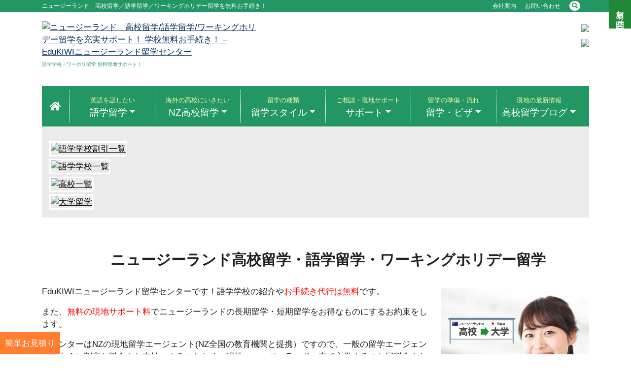

--- FILE ---
content_type: text/html; charset=UTF-8
request_url: https://www.edukiwi.com/?media_category=the-university-of-waikato-waikato-pathways-college
body_size: 31834
content:
<!DOCTYPE html> <!--[if lt IE 7 ]><html class="ie ie6" dir="ltr" lang="ja"> <![endif]--> <!--[if IE 7 ]><html class="ie ie7" dir="ltr" lang="ja"> <![endif]--> <!--[if IE 8 ]><html class="ie ie8" dir="ltr" lang="ja"> <![endif]--> <!--[if IE 9 ]><html class="ie ie9" dir="ltr" lang="ja"> <![endif]--> <!--[if (gt IE 9)|!(IE)]><!--><html dir="ltr" lang="ja"> <!--<![endif]--><head><meta charset="UTF-8" /><meta name="viewport" content="width=device-width, initial-scale=1.0"><link rel="profile" href="//gmpg.org/xfn/11" /><link rel="icon" href="/wp-content/uploads/2019/02/index.ico" type="image/x-icon" /><link rel="pingback" href="https://www.edukiwi.com/xmlrpc.php" /><link rel="alternate" type="application/rss+xml" title="ニュージーランド　高校留学/語学留学/ワーキングホリデー留学を充実サポート！ 学校無料お手続き！ &#8211;  EduKIWIニュージーランド留学センター" href="https://www.edukiwi.com/feed/" /><link rel="alternate" type="application/atom+xml" title="ニュージーランド　高校留学/語学留学/ワーキングホリデー留学を充実サポート！ 学校無料お手続き！ &#8211;  EduKIWIニュージーランド留学センター" href="https://www.edukiwi.com/feed/atom/" /><link rel="stylesheet" href="https://use.fontawesome.com/releases/v5.5.0/css/all.css" integrity="sha384-B4dIYHKNBt8Bc12p+WXckhzcICo0wtJAoU8YZTY5qE0Id1GSseTk6S+L3BlXeVIU" crossorigin="anonymous">  <script>(function(w,d,s,l,i){w[l]=w[l]||[];w[l].push({'gtm.start':
	new Date().getTime(),event:'gtm.js'});var f=d.getElementsByTagName(s)[0],
	j=d.createElement(s),dl=l!='dataLayer'?'&l='+l:'';j.async=true;j.src=
	'https://www.googletagmanager.com/gtm.js?id='+i+dl;f.parentNode.insertBefore(j,f);
	})(window,document,'script','dataLayer','GTM-NCX2SKP');</script> <link media="all" href="https://www.edukiwi.com/wp-content/cache/autoptimize/css/autoptimize_d4ed4db94fed5d8d301a11c1b5369f8e.css" rel="stylesheet"><title>ニュージーランド高校留学充実サポート。語学留学／ワーキングホリデー留学を無料お手続き！</title><meta name="description" content="ニュージーランド高校留学・語学留学・ワーキングホリデー留学 EduKIWIニュージーランド留学センターです！語" /><meta name="robots" content="max-image-preview:large" /><link rel="canonical" href="https://www.edukiwi.com/" /><meta name="generator" content="All in One SEO (AIOSEO) 4.9.3" /> <script type="application/ld+json" class="aioseo-schema">{"@context":"https:\/\/schema.org","@graph":[{"@type":"BreadcrumbList","@id":"https:\/\/www.edukiwi.com\/#breadcrumblist","itemListElement":[{"@type":"ListItem","@id":"https:\/\/www.edukiwi.com#listItem","position":1,"name":"\u30db\u30fc\u30e0"}]},{"@type":"Organization","@id":"https:\/\/www.edukiwi.com\/#organization","name":"\u30cb\u30e5\u30fc\u30b8\u30fc\u30e9\u30f3\u30c9\u3000\u9ad8\u6821\u7559\u5b66\/\u8a9e\u5b66\u7559\u5b66\/\u30ef\u30fc\u30ad\u30f3\u30b0\u30db\u30ea\u30c7\u30fc\u7559\u5b66\u3092\u5145\u5b9f\u30b5\u30dd\u30fc\u30c8\uff01 \u5b66\u6821\u7121\u6599\u304a\u624b\u7d9a\u304d\uff01 - EduKIWI\u30cb\u30e5\u30fc\u30b8\u30fc\u30e9\u30f3\u30c9\u7559\u5b66\u30bb\u30f3\u30bf\u30fc","description":"\u8a9e\u5b66\u5b66\u6821\u30fb\u30ef\u30fc\u30db\u30ea\u7559\u5b66 \u7121\u6599\u73fe\u5730\u30b5\u30dd\u30fc\u30c8\uff01","url":"https:\/\/www.edukiwi.com\/"},{"@type":"WebPage","@id":"https:\/\/www.edukiwi.com\/#webpage","url":"https:\/\/www.edukiwi.com\/","name":"\u30cb\u30e5\u30fc\u30b8\u30fc\u30e9\u30f3\u30c9\u9ad8\u6821\u7559\u5b66\u5145\u5b9f\u30b5\u30dd\u30fc\u30c8\u3002\u8a9e\u5b66\u7559\u5b66\uff0f\u30ef\u30fc\u30ad\u30f3\u30b0\u30db\u30ea\u30c7\u30fc\u7559\u5b66\u3092\u7121\u6599\u304a\u624b\u7d9a\u304d\uff01","description":"\u30cb\u30e5\u30fc\u30b8\u30fc\u30e9\u30f3\u30c9\u9ad8\u6821\u7559\u5b66\u30fb\u8a9e\u5b66\u7559\u5b66\u30fb\u30ef\u30fc\u30ad\u30f3\u30b0\u30db\u30ea\u30c7\u30fc\u7559\u5b66 EduKIWI\u30cb\u30e5\u30fc\u30b8\u30fc\u30e9\u30f3\u30c9\u7559\u5b66\u30bb\u30f3\u30bf\u30fc\u3067\u3059\uff01\u8a9e","inLanguage":"ja","isPartOf":{"@id":"https:\/\/www.edukiwi.com\/#website"},"breadcrumb":{"@id":"https:\/\/www.edukiwi.com\/#breadcrumblist"},"datePublished":"2021-01-29T09:45:02+09:00","dateModified":"2025-11-09T12:55:00+09:00"},{"@type":"WebSite","@id":"https:\/\/www.edukiwi.com\/#website","url":"https:\/\/www.edukiwi.com\/","name":"\u30cb\u30e5\u30fc\u30b8\u30fc\u30e9\u30f3\u30c9\u3000\u9ad8\u6821\u7559\u5b66\/\u8a9e\u5b66\u7559\u5b66\/\u30ef\u30fc\u30ad\u30f3\u30b0\u30db\u30ea\u30c7\u30fc\u7559\u5b66\u3092\u5145\u5b9f\u30b5\u30dd\u30fc\u30c8\uff01 \u5b66\u6821\u7121\u6599\u304a\u624b\u7d9a\u304d\uff01 - EduKIWI\u30cb\u30e5\u30fc\u30b8\u30fc\u30e9\u30f3\u30c9\u7559\u5b66\u30bb\u30f3\u30bf\u30fc","description":"\u8a9e\u5b66\u5b66\u6821\u30fb\u30ef\u30fc\u30db\u30ea\u7559\u5b66 \u7121\u6599\u73fe\u5730\u30b5\u30dd\u30fc\u30c8\uff01","inLanguage":"ja","publisher":{"@id":"https:\/\/www.edukiwi.com\/#organization"}}]}</script> <link rel='dns-prefetch' href='//maps.googleapis.com' /><link rel='dns-prefetch' href='//netdna.bootstrapcdn.com' /><link rel='dns-prefetch' href='//fonts.googleapis.com' /><link rel="alternate" type="application/rss+xml" title="ニュージーランド　高校留学/語学留学/ワーキングホリデー留学を充実サポート！ 学校無料お手続き！ -  EduKIWIニュージーランド留学センター &raquo; フィード" href="https://www.edukiwi.com/feed/" /><link rel="alternate" type="application/rss+xml" title="ニュージーランド　高校留学/語学留学/ワーキングホリデー留学を充実サポート！ 学校無料お手続き！ -  EduKIWIニュージーランド留学センター &raquo; コメントフィード" href="https://www.edukiwi.com/comments/feed/" /><link rel="alternate" type="application/rss+xml" title="ニュージーランド　高校留学/語学留学/ワーキングホリデー留学を充実サポート！ 学校無料お手続き！ -  EduKIWIニュージーランド留学センター &raquo; Home のコメントのフィード" href="https://www.edukiwi.com/home/feed/" /> <script type="text/javascript">window._wpemojiSettings = {"baseUrl":"https:\/\/s.w.org\/images\/core\/emoji\/14.0.0\/72x72\/","ext":".png","svgUrl":"https:\/\/s.w.org\/images\/core\/emoji\/14.0.0\/svg\/","svgExt":".svg","source":{"concatemoji":"https:\/\/www.edukiwi.com\/wp-includes\/js\/wp-emoji-release.min.js?ver=1bab22ae168f8180cf9bf90212b43153"}};
/*! This file is auto-generated */
!function(i,n){var o,s,e;function c(e){try{var t={supportTests:e,timestamp:(new Date).valueOf()};sessionStorage.setItem(o,JSON.stringify(t))}catch(e){}}function p(e,t,n){e.clearRect(0,0,e.canvas.width,e.canvas.height),e.fillText(t,0,0);var t=new Uint32Array(e.getImageData(0,0,e.canvas.width,e.canvas.height).data),r=(e.clearRect(0,0,e.canvas.width,e.canvas.height),e.fillText(n,0,0),new Uint32Array(e.getImageData(0,0,e.canvas.width,e.canvas.height).data));return t.every(function(e,t){return e===r[t]})}function u(e,t,n){switch(t){case"flag":return n(e,"\ud83c\udff3\ufe0f\u200d\u26a7\ufe0f","\ud83c\udff3\ufe0f\u200b\u26a7\ufe0f")?!1:!n(e,"\ud83c\uddfa\ud83c\uddf3","\ud83c\uddfa\u200b\ud83c\uddf3")&&!n(e,"\ud83c\udff4\udb40\udc67\udb40\udc62\udb40\udc65\udb40\udc6e\udb40\udc67\udb40\udc7f","\ud83c\udff4\u200b\udb40\udc67\u200b\udb40\udc62\u200b\udb40\udc65\u200b\udb40\udc6e\u200b\udb40\udc67\u200b\udb40\udc7f");case"emoji":return!n(e,"\ud83e\udef1\ud83c\udffb\u200d\ud83e\udef2\ud83c\udfff","\ud83e\udef1\ud83c\udffb\u200b\ud83e\udef2\ud83c\udfff")}return!1}function f(e,t,n){var r="undefined"!=typeof WorkerGlobalScope&&self instanceof WorkerGlobalScope?new OffscreenCanvas(300,150):i.createElement("canvas"),a=r.getContext("2d",{willReadFrequently:!0}),o=(a.textBaseline="top",a.font="600 32px Arial",{});return e.forEach(function(e){o[e]=t(a,e,n)}),o}function t(e){var t=i.createElement("script");t.src=e,t.defer=!0,i.head.appendChild(t)}"undefined"!=typeof Promise&&(o="wpEmojiSettingsSupports",s=["flag","emoji"],n.supports={everything:!0,everythingExceptFlag:!0},e=new Promise(function(e){i.addEventListener("DOMContentLoaded",e,{once:!0})}),new Promise(function(t){var n=function(){try{var e=JSON.parse(sessionStorage.getItem(o));if("object"==typeof e&&"number"==typeof e.timestamp&&(new Date).valueOf()<e.timestamp+604800&&"object"==typeof e.supportTests)return e.supportTests}catch(e){}return null}();if(!n){if("undefined"!=typeof Worker&&"undefined"!=typeof OffscreenCanvas&&"undefined"!=typeof URL&&URL.createObjectURL&&"undefined"!=typeof Blob)try{var e="postMessage("+f.toString()+"("+[JSON.stringify(s),u.toString(),p.toString()].join(",")+"));",r=new Blob([e],{type:"text/javascript"}),a=new Worker(URL.createObjectURL(r),{name:"wpTestEmojiSupports"});return void(a.onmessage=function(e){c(n=e.data),a.terminate(),t(n)})}catch(e){}c(n=f(s,u,p))}t(n)}).then(function(e){for(var t in e)n.supports[t]=e[t],n.supports.everything=n.supports.everything&&n.supports[t],"flag"!==t&&(n.supports.everythingExceptFlag=n.supports.everythingExceptFlag&&n.supports[t]);n.supports.everythingExceptFlag=n.supports.everythingExceptFlag&&!n.supports.flag,n.DOMReady=!1,n.readyCallback=function(){n.DOMReady=!0}}).then(function(){return e}).then(function(){var e;n.supports.everything||(n.readyCallback(),(e=n.source||{}).concatemoji?t(e.concatemoji):e.wpemoji&&e.twemoji&&(t(e.twemoji),t(e.wpemoji)))}))}((window,document),window._wpemojiSettings);</script> <link rel='stylesheet' id='font-awesome-css' href='//netdna.bootstrapcdn.com/font-awesome/3.2.1/css/font-awesome.css?ver=3.2.1' type='text/css' media='all' /><link rel='stylesheet' id='options_typography_Open+Sans-css' href='//fonts.googleapis.com/css?family=Open+Sans&#038;subset=latin' type='text/css' media='all' /> <script type="text/javascript" src="https://www.edukiwi.com/wp-content/themes/CherryFramework/js/jquery-3.4.0.min.js?ver=3.4.0" id="jquery-js"></script> <script type="text/javascript" src="https://www.edukiwi.com/wp-content/plugins/cherry-plugin/lib/js/jquery.easing.1.3.js?ver=1.3" id="easing-js"></script> <script type="text/javascript" src="https://www.edukiwi.com/wp-content/plugins/cherry-plugin/lib/js/elasti-carousel/jquery.elastislide.js?ver=1.2.8.1" id="elastislide-js"></script> <script type="text/javascript" src="//maps.googleapis.com/maps/api/js?v=3.exp&amp;ver=1bab22ae168f8180cf9bf90212b43153" id="googlemapapis-js"></script> <script type="text/javascript" src="https://www.edukiwi.com/wp-content/plugins/slidingmessages/assets/js/slidingmessages.js?ver=3.1" id="slidingmessages-js"></script> <script type="text/javascript" id="slidingmessages-js-after">var slidingmarketing = {"on_hide":"","reshow_after_setup":"","reshow_after_setup_timer":"days","hide_mobile":"","hide_mobile_resolution":"0","post_id":203};</script> <script type="application/json" id="wpp-json">{"sampling_active":0,"sampling_rate":100,"ajax_url":"https:\/\/www.edukiwi.com\/wp-json\/wordpress-popular-posts\/v1\/popular-posts","api_url":"https:\/\/www.edukiwi.com\/wp-json\/wordpress-popular-posts","ID":0,"token":"c25cbc96c2","lang":0,"debug":1}</script> <script type="text/javascript" src="https://www.edukiwi.com/wp-content/plugins/wordpress-popular-posts/assets/js/wpp.js?ver=6.4.1" id="wpp-js-js"></script> <script type="text/javascript" src="https://www.edukiwi.com/wp-content/themes/CherryFramework/js/jquery-migrate-1.2.1.min.js?ver=1.2.1" id="migrate-js"></script> <script type="text/javascript" src="https://www.edukiwi.com/wp-content/themes/CherryFramework/js/jquery-migrate-3.3.2.min.js?ver=3.3.2" id="migrate-332-js"></script> <script type="text/javascript" src="https://www.edukiwi.com/wp-includes/js/swfobject.js?ver=2.2-20120417" id="swfobject-js"></script> <script type="text/javascript" src="https://www.edukiwi.com/wp-content/themes/CherryFramework/js/modernizr.js?ver=2.0.6" id="modernizr-js"></script> <script type="text/javascript" src="https://www.edukiwi.com/wp-content/themes/CherryFramework/js/jflickrfeed.js?ver=1.0" id="jflickrfeed-js"></script> <script type="text/javascript" src="https://www.edukiwi.com/wp-content/themes/CherryFramework/js/custom.js?ver=1.0" id="custom-js"></script> <script type="text/javascript" src="https://www.edukiwi.com/wp-content/themes/CherryFramework/bootstrap/js/bootstrap.bundle.min.js?ver=4.3.1" id="bootstrap-js"></script> <link rel="https://api.w.org/" href="https://www.edukiwi.com/wp-json/" /><link rel="alternate" type="application/json" href="https://www.edukiwi.com/wp-json/wp/v2/pages/203" /><link rel="EditURI" type="application/rsd+xml" title="RSD" href="https://www.edukiwi.com/xmlrpc.php?rsd" /><link rel='shortlink' href='https://www.edukiwi.com/' /><link rel="alternate" type="application/json+oembed" href="https://www.edukiwi.com/wp-json/oembed/1.0/embed?url=https%3A%2F%2Fwww.edukiwi.com%2F" /><link rel="alternate" type="text/xml+oembed" href="https://www.edukiwi.com/wp-json/oembed/1.0/embed?url=https%3A%2F%2Fwww.edukiwi.com%2F&#038;format=xml" /> <script>var system_folder = 'https://www.edukiwi.com/wp-content/themes/CherryFramework/admin/data_management/',
	 CHILD_URL ='https://www.edukiwi.com/wp-content/themes/theme48709',
	 PARENT_URL = 'https://www.edukiwi.com/wp-content/themes/CherryFramework', 
	 CURRENT_THEME = 'theme48709'</script> <link rel="icon" href="https://www.edukiwi.com/wp-content/uploads/2023/01/cropped-favicon2-300x300.png" sizes="32x32" /><link rel="icon" href="https://www.edukiwi.com/wp-content/uploads/2023/01/cropped-favicon2-300x300.png" sizes="192x192" /><link rel="apple-touch-icon" href="https://www.edukiwi.com/wp-content/uploads/2023/01/cropped-favicon2-300x300.png" /><meta name="msapplication-TileImage" content="https://www.edukiwi.com/wp-content/uploads/2023/01/cropped-favicon2-300x300.png" /> <!--[if lt IE 9]><div id="ie7-alert" style="width: 100%; text-align:center;"> <img src="http://tmbhtest.com/images/ie7.jpg" alt="Upgrade IE 8" width="640" height="344" border="0" usemap="#Map" /><map name="Map" id="Map"><area shape="rect" coords="496,201,604,329" href="http://www.microsoft.com/windows/internet-explorer/default.aspx" target="_blank" alt="Download Interent Explorer" /><area shape="rect" coords="380,201,488,329" href="http://www.apple.com/safari/download/" target="_blank" alt="Download Apple Safari" /><area shape="rect" coords="268,202,376,330" href="http://www.opera.com/download/" target="_blank" alt="Download Opera" /><area shape="rect" coords="155,202,263,330" href="http://www.mozilla.com/" target="_blank" alt="Download Firefox" /><area shape="rect" coords="35,201,143,329" href="http://www.google.com/chrome" target="_blank" alt="Download Google Chrome" /></map></div> <![endif]--> <!--[if gte IE 9]><!--> <script src="https://www.edukiwi.com/wp-content/themes/CherryFramework/js/jquery.mobile.customized.min.js" type="text/javascript"></script> <script type="text/javascript">jQuery(function(){
				jQuery('.sf-menu').mobileMenu({defaultText: "メニュー"});
			});</script> <!--<![endif]--> <script type="text/javascript">// Init navigation menu
		jQuery(function(){
		// main navigation init
			jQuery('ul.sf-menu').superfish({
				delay: 1000, // the delay in milliseconds that the mouse can remain outside a sub-menu without it closing
				animation: {
					opacity: "show",
					height: "show"
				}, // used to animate the sub-menu open
				speed: "normal", // animation speed
				autoArrows: false, // generation of arrow mark-up (for submenu)
				disableHI: true // to disable hoverIntent detection
			});

		//Zoom fix
		//IPad/IPhone
			var viewportmeta = document.querySelector && document.querySelector('meta[name="viewport"]'),
				ua = navigator.userAgent,
				gestureStart = function () {
					viewportmeta.content = "width=device-width, minimum-scale=0.25, maximum-scale=1.6, initial-scale=1.0";
				},
				scaleFix = function () {
					if (viewportmeta && /iPhone|iPad/.test(ua) && !/Opera Mini/.test(ua)) {
						viewportmeta.content = "width=device-width, minimum-scale=1.0, maximum-scale=1.0";
						document.addEventListener("gesturestart", gestureStart, false);
					}
				};
			scaleFix();
		})</script>  <script type="text/javascript">jQuery(document).ready(function(){
			if(!device.mobile() && !device.tablet()){
				jQuery('.header .nav__primary').tmStickUp({
					correctionSelector: jQuery('#wpadminbar')
				,	listenSelector: jQuery('.listenSelector')
				,	active: false				,	pseudo: true				});
			}
		})</script> <meta name='impact-site-verification' value='8fba24c8-a249-45e9-a4c2-c7370725e742'></head><body class="home page-template page-template-page-home page-template-page-home-php page page-id-203 page-parent"> <noscript><iframe src="https://www.googletagmanager.com/ns.html?id=GTM-NCX2SKP"
height="0" width="0" style="display:none;visibility:hidden"></iframe></noscript><div id="fb-root"></div> <script async defer crossorigin="anonymous" src="https://connect.facebook.net/ja_JP/sdk.js#xfbml=1&version=v3.2&appId=131764630231596&autoLogAppEvents=1"></script> <div id="motopress-main" class="main-holder"><header class="motopress-wrapper header"><div class="max-width-bg mb-3 d-none d-lg-flex"><div class="container"><div class="row"><div class="col-12 header-top"><h1>ニュージーランド　高校留学／語学留学／ワーキングホリデー留学を無料お手続き！</h1><ul><li><a href="/company/">会社案内</a></li><li><a href="/contact/">お問い合わせ</a></li><li><div class="head_search_inner"><form id="searchform" class="navbar-form" method="get" action="https://www.edukiwi.com/" accept-charset="utf-8"> <input type="text" name="s" placeholder="検索" id="text" class="search-form_it"> <input type="submit" id="submit"></form> <a href="#" class="search-btn"><i class="fa fa-search"></i></a></div></li></ul></div></div></div></div><div class="container"><div class="row"><div class="col-12" data-motopress-wrapper-file="wrapper/wrapper-header.php" data-motopress-wrapper-type="header" data-motopress-id="697d46c32b978"><div class="row mb-3 d-none d-lg-flex"><div class="col-5" data-motopress-type="static" data-motopress-static-file="static/static-logo.php"><div class="logo pull-left"> <a href="https://www.edukiwi.com/" class="logo_h logo_h__img"><img src="/wp-content/themes/theme48709/images/EduKIWI-logo_yoko.png" alt="ニュージーランド　高校留学/語学留学/ワーキングホリデー留学を充実サポート！ 学校無料お手続き！ &#8211;  EduKIWIニュージーランド留学センター" title="語学学校・ワーホリ留学 無料現地サポート！"></a><p class="logo_tagline">語学学校・ワーホリ留学 無料現地サポート！</p></div></div><div class="col-7" data-motopress-type="static" data-motopress-static-file="static/static-banner.php"><div class="banners"><div class="banners_item"><a href="/contact/" target="_self"> <img class="banners_img" src="https://www.edukiwi.com/wp-content/themes/theme48709/images/top_bnr1.png"> </a></div><div class="banners_item"> <a href="/quote/" target="_self"> <img class="banners_img" src="https://www.edukiwi.com/wp-content/themes/theme48709/images/top_bnr2.png"> </a></div></div></div></div><div class="row"><div class="col-12"><nav class="navbar navbar-expand-lg d-none d-lg-flex bg_green"> <a class="navbar-brand" href="/"><i class="fas fa-home"></i></a> <button class="navbar-toggler" type="button" data-toggle="collapse" data-target="#navbarSupportedContent" aria-controls="navbarSupportedContent" aria-expanded="false" aria-label="Toggle navigation"> <span class="navbar-toggler-icon"></span> </button><div id="navbarSupportedContent" class="collapse navbar-collapse"><ul id="menu-header-menu" class="nav navbar-nav"><li itemscope="itemscope" itemtype="https://www.schema.org/SiteNavigationElement" id="menu-item-5142" class="menu-item menu-item-type-custom menu-item-object-custom menu-item-has-children dropdown menu-item-5142 nav-item"><a title="英語を話したい語学留学" href="#" data-toggle="dropdown" aria-haspopup="true" aria-expanded="false" class="dropdown-toggle nav-link" id="menu-item-dropdown-5142"><span>英語を話したい</span>語学留学</a><ul class="dropdown-menu" aria-labelledby="menu-item-dropdown-5142" role="menu"><li itemscope="itemscope" itemtype="https://www.schema.org/SiteNavigationElement" id="menu-item-4344" class="menu-item menu-item-type-post_type menu-item-object-page menu-item-4344 nav-item"><a title="語学学校一覧・比較表" href="https://www.edukiwi.com/lang/school-list/" class="dropdown-item">語学学校一覧・比較表</a></li><li itemscope="itemscope" itemtype="https://www.schema.org/SiteNavigationElement" id="menu-item-5228" class="menu-item menu-item-type-post_type menu-item-object-page menu-item-5228 nav-item"><a title="語学学校 割引一覧" href="https://www.edukiwi.com/lang/discount-list/" class="dropdown-item">語学学校 割引一覧</a></li><li itemscope="itemscope" itemtype="https://www.schema.org/SiteNavigationElement" id="menu-item-6091" class="menu-item menu-item-type-post_type menu-item-object-page menu-item-6091 nav-item"><a title="ニュージーランド語学留学について" href="https://www.edukiwi.com/lang/" class="dropdown-item">ニュージーランド語学留学について</a></li><li itemscope="itemscope" itemtype="https://www.schema.org/SiteNavigationElement" id="menu-item-5286" class="menu-item menu-item-type-post_type menu-item-object-page menu-item-5286 nav-item"><a title="英語＋専門コース" href="https://www.edukiwi.com/lang/english-senmon/" class="dropdown-item">英語＋専門コース</a></li></ul></li><li itemscope="itemscope" itemtype="https://www.schema.org/SiteNavigationElement" id="menu-item-6090" class="menu-item menu-item-type-custom menu-item-object-custom menu-item-has-children dropdown menu-item-6090 nav-item"><a title="海外の高校にいきたいNZ高校留学" href="#" data-toggle="dropdown" aria-haspopup="true" aria-expanded="false" class="dropdown-toggle nav-link" id="menu-item-dropdown-6090"><span>海外の高校にいきたい</span>NZ高校留学</a><ul class="dropdown-menu" aria-labelledby="menu-item-dropdown-6090" role="menu"><li itemscope="itemscope" itemtype="https://www.schema.org/SiteNavigationElement" id="menu-item-4350" class="menu-item menu-item-type-post_type menu-item-object-page menu-item-4350 nav-item"><a title="NZ高校・中学 厳選一覧" href="https://www.edukiwi.com/highschool/highschool-list/" class="dropdown-item">NZ高校・中学 厳選一覧</a></li><li itemscope="itemscope" itemtype="https://www.schema.org/SiteNavigationElement" id="menu-item-6092" class="menu-item menu-item-type-post_type menu-item-object-page menu-item-6092 nav-item"><a title="ニュージーランド高校留学の総合情報" href="https://www.edukiwi.com/highschool/" class="dropdown-item">ニュージーランド高校留学の総合情報</a></li><li itemscope="itemscope" itemtype="https://www.schema.org/SiteNavigationElement" id="menu-item-8318" class="menu-item menu-item-type-post_type menu-item-object-page menu-item-8318 nav-item"><a title="2025／26年 NZ高校留学 学校別お見積り一覧" href="https://www.edukiwi.com/highschool/mitsumori/" class="dropdown-item">2025／26年 NZ高校留学 学校別お見積り一覧</a></li><li itemscope="itemscope" itemtype="https://www.schema.org/SiteNavigationElement" id="menu-item-8478" class="menu-item menu-item-type-post_type menu-item-object-page menu-item-8478 nav-item"><a title="高校ターム留学パック（1学期間）" href="https://www.edukiwi.com/highschool/term-ryugaku/" class="dropdown-item">高校ターム留学パック（1学期間）</a></li><li itemscope="itemscope" itemtype="https://www.schema.org/SiteNavigationElement" id="menu-item-5643" class="menu-item menu-item-type-post_type menu-item-object-page menu-item-5643 nav-item"><a title="帰国生入試（帰国子女枠入試）情報" href="https://www.edukiwi.com/highschool/japanese-university-exams/" class="dropdown-item">帰国生入試（帰国子女枠入試）情報</a></li><li itemscope="itemscope" itemtype="https://www.schema.org/SiteNavigationElement" id="menu-item-5229" class="menu-item menu-item-type-post_type menu-item-object-page menu-item-5229 nav-item"><a title="高校留学カウンセリング予約" href="https://www.edukiwi.com/highschool/councelling/" class="dropdown-item">高校留学カウンセリング予約</a></li><li itemscope="itemscope" itemtype="https://www.schema.org/SiteNavigationElement" id="menu-item-6411" class="menu-item menu-item-type-post_type menu-item-object-page menu-item-6411 nav-item"><a title="ニュージーランド高校留学の費用" href="https://www.edukiwi.com/highschool/fees/" class="dropdown-item">ニュージーランド高校留学の費用</a></li><li itemscope="itemscope" itemtype="https://www.schema.org/SiteNavigationElement" id="menu-item-6621" class="menu-item menu-item-type-post_type menu-item-object-page menu-item-6621 nav-item"><a title="ニュージーランドの高校生活" href="https://www.edukiwi.com/highschool/high-school-life/" class="dropdown-item">ニュージーランドの高校生活</a></li><li itemscope="itemscope" itemtype="https://www.schema.org/SiteNavigationElement" id="menu-item-6684" class="menu-item menu-item-type-post_type menu-item-object-page menu-item-6684 nav-item"><a title="ニュージーランド高校留学の奨学金" href="https://www.edukiwi.com/highschool/scholarship/" class="dropdown-item">ニュージーランド高校留学の奨学金</a></li><li itemscope="itemscope" itemtype="https://www.schema.org/SiteNavigationElement" id="menu-item-6768" class="menu-item menu-item-type-post_type menu-item-object-page menu-item-6768 nav-item"><a title="ニュージーランドの教育制度" href="https://www.edukiwi.com/education-system/" class="dropdown-item">ニュージーランドの教育制度</a></li><li itemscope="itemscope" itemtype="https://www.schema.org/SiteNavigationElement" id="menu-item-6213" class="menu-item menu-item-type-post_type menu-item-object-page menu-item-6213 nav-item"><a title="不登校からの中学校・高校留学" href="https://www.edukiwi.com/highschool/futokou/" class="dropdown-item">不登校からの中学校・高校留学</a></li><li itemscope="itemscope" itemtype="https://www.schema.org/SiteNavigationElement" id="menu-item-6496" class="menu-item menu-item-type-post_type menu-item-object-page menu-item-6496 nav-item"><a title="NZ高校 何でもランキング" href="https://www.edukiwi.com/highschool/ranking/" class="dropdown-item">NZ高校 何でもランキング</a></li></ul></li><li itemscope="itemscope" itemtype="https://www.schema.org/SiteNavigationElement" id="menu-item-5143" class="menu-item menu-item-type-custom menu-item-object-custom menu-item-has-children dropdown menu-item-5143 nav-item"><a title="留学の種類留学スタイル" href="#" data-toggle="dropdown" aria-haspopup="true" aria-expanded="false" class="dropdown-toggle nav-link" id="menu-item-dropdown-5143"><span>留学の種類</span>留学スタイル</a><ul class="dropdown-menu" aria-labelledby="menu-item-dropdown-5143" role="menu"><li itemscope="itemscope" itemtype="https://www.schema.org/SiteNavigationElement" id="menu-item-6093" class="menu-item menu-item-type-post_type menu-item-object-page menu-item-6093 nav-item"><a title="留学スタイルから探す【NZ留学の種類】" href="https://www.edukiwi.com/style/" class="dropdown-item">留学スタイルから探す【NZ留学の種類】</a></li><li itemscope="itemscope" itemtype="https://www.schema.org/SiteNavigationElement" id="menu-item-9885" class="menu-item menu-item-type-post_type menu-item-object-page menu-item-9885 nav-item"><a title="高校留学" href="https://www.edukiwi.com/highschool/" class="dropdown-item">高校留学</a></li><li itemscope="itemscope" itemtype="https://www.schema.org/SiteNavigationElement" id="menu-item-5218" class="menu-item menu-item-type-post_type menu-item-object-page menu-item-5218 nav-item"><a title="スポーツ留学" href="https://www.edukiwi.com/style/sports/" class="dropdown-item">スポーツ留学</a></li><li itemscope="itemscope" itemtype="https://www.schema.org/SiteNavigationElement" id="menu-item-5219" class="menu-item menu-item-type-post_type menu-item-object-page menu-item-5219 nav-item"><a title="ラグビー留学" href="https://www.edukiwi.com/style/sports/rugby/" class="dropdown-item">ラグビー留学</a></li><li itemscope="itemscope" itemtype="https://www.schema.org/SiteNavigationElement" id="menu-item-5824" class="menu-item menu-item-type-post_type menu-item-object-page menu-item-5824 nav-item"><a title="ワーキングホリデー留学" href="https://www.edukiwi.com/work/" class="dropdown-item">ワーキングホリデー留学</a></li><li itemscope="itemscope" itemtype="https://www.schema.org/SiteNavigationElement" id="menu-item-7991" class="menu-item menu-item-type-post_type menu-item-object-page menu-item-7991 nav-item"><a title="大学留学" href="https://www.edukiwi.com/university/" class="dropdown-item">大学留学</a></li><li itemscope="itemscope" itemtype="https://www.schema.org/SiteNavigationElement" id="menu-item-7993" class="menu-item menu-item-type-post_type menu-item-object-page menu-item-7993 nav-item"><a title="NZ大学の学費" href="https://www.edukiwi.com/university/cost/" class="dropdown-item">NZ大学の学費</a></li><li itemscope="itemscope" itemtype="https://www.schema.org/SiteNavigationElement" id="menu-item-7992" class="menu-item menu-item-type-post_type menu-item-object-page menu-item-7992 nav-item"><a title="NZ大学の学生ビザ" href="https://www.edukiwi.com/university/visa/" class="dropdown-item">NZ大学の学生ビザ</a></li><li itemscope="itemscope" itemtype="https://www.schema.org/SiteNavigationElement" id="menu-item-5240" class="menu-item menu-item-type-post_type menu-item-object-page menu-item-5240 nav-item"><a title="専門学校" href="https://www.edukiwi.com/lang/english-senmon/" class="dropdown-item">専門学校</a></li><li itemscope="itemscope" itemtype="https://www.schema.org/SiteNavigationElement" id="menu-item-5775" class="menu-item menu-item-type-post_type menu-item-object-page menu-item-5775 nav-item"><a title="インターンシップ・お仕事" href="https://www.edukiwi.com/style/internship/" class="dropdown-item">インターンシップ・お仕事</a></li><li itemscope="itemscope" itemtype="https://www.schema.org/SiteNavigationElement" id="menu-item-5204" class="menu-item menu-item-type-post_type menu-item-object-page menu-item-5204 nav-item"><a title="シニア留学" href="https://www.edukiwi.com/style/senior/" class="dropdown-item">シニア留学</a></li><li itemscope="itemscope" itemtype="https://www.schema.org/SiteNavigationElement" id="menu-item-5207" class="menu-item menu-item-type-post_type menu-item-object-page menu-item-5207 nav-item"><a title="TESOL/TECSOL 英語教師養成・資格コース" href="https://www.edukiwi.com/style/eng-teacher/" class="dropdown-item">TESOL/TECSOL 英語教師養成・資格コース</a></li><li itemscope="itemscope" itemtype="https://www.schema.org/SiteNavigationElement" id="menu-item-8389" class="menu-item menu-item-type-post_type menu-item-object-page menu-item-8389 nav-item"><a title="NZオンライン大学留学" href="https://www.edukiwi.com/online-study/" class="dropdown-item">NZオンライン大学留学</a></li><li itemscope="itemscope" itemtype="https://www.schema.org/SiteNavigationElement" id="menu-item-5245" class="menu-item menu-item-type-post_type menu-item-object-page menu-item-5245 nav-item"><a title="親子留学・家族留学" href="https://www.edukiwi.com/style/oyako/" class="dropdown-item">親子留学・家族留学</a></li></ul></li><li itemscope="itemscope" itemtype="https://www.schema.org/SiteNavigationElement" id="menu-item-5144" class="menu-item menu-item-type-custom menu-item-object-custom menu-item-has-children dropdown menu-item-5144 nav-item"><a title="ご相談・現地サポートサポート" href="#" data-toggle="dropdown" aria-haspopup="true" aria-expanded="false" class="dropdown-toggle nav-link" id="menu-item-dropdown-5144"><span>ご相談・現地サポート</span>サポート</a><ul class="dropdown-menu" aria-labelledby="menu-item-dropdown-5144" role="menu"><li itemscope="itemscope" itemtype="https://www.schema.org/SiteNavigationElement" id="menu-item-6094" class="menu-item menu-item-type-post_type menu-item-object-page menu-item-6094 nav-item"><a title="無料サポート内容（渡航前＋現地サポート）" href="https://www.edukiwi.com/services/" class="dropdown-item">無料サポート内容（渡航前＋現地サポート）</a></li><li itemscope="itemscope" itemtype="https://www.schema.org/SiteNavigationElement" id="menu-item-5230" class="menu-item menu-item-type-post_type menu-item-object-page menu-item-5230 nav-item"><a title="高校・中学留学サポート内容・料金" href="https://www.edukiwi.com/highschool/highschool-support/" class="dropdown-item">高校・中学留学サポート内容・料金</a></li><li itemscope="itemscope" itemtype="https://www.schema.org/SiteNavigationElement" id="menu-item-2543" class="menu-item menu-item-type-post_type menu-item-object-page menu-item-2543 nav-item"><a title="無料相談" href="https://www.edukiwi.com/contact/" class="dropdown-item">無料相談</a></li><li itemscope="itemscope" itemtype="https://www.schema.org/SiteNavigationElement" id="menu-item-6718" class="menu-item menu-item-type-post_type menu-item-object-page menu-item-6718 nav-item"><a title="高校・中学・語学学校お見積りフォーム" href="https://www.edukiwi.com/quote/" class="dropdown-item">高校・中学・語学学校お見積りフォーム</a></li><li itemscope="itemscope" itemtype="https://www.schema.org/SiteNavigationElement" id="menu-item-5208" class="menu-item menu-item-type-post_type menu-item-object-page menu-item-5208 nav-item"><a title="お申込みフォーム" href="https://www.edukiwi.com/application/" class="dropdown-item">お申込みフォーム</a></li><li itemscope="itemscope" itemtype="https://www.schema.org/SiteNavigationElement" id="menu-item-5777" class="menu-item menu-item-type-post_type menu-item-object-page menu-item-5777 nav-item"><a title="海外旅行医療保険 無料手続（ユニケア保険）" href="https://www.edukiwi.com/services/insurance/" class="dropdown-item">海外旅行医療保険 無料手続（ユニケア保険）</a></li><li itemscope="itemscope" itemtype="https://www.schema.org/SiteNavigationElement" id="menu-item-5235" class="menu-item menu-item-type-post_type menu-item-object-page menu-item-5235 nav-item"><a title="ニュージーランド留学体験談" href="https://www.edukiwi.com/testimony/" class="dropdown-item">ニュージーランド留学体験談</a></li><li itemscope="itemscope" itemtype="https://www.schema.org/SiteNavigationElement" id="menu-item-5334" class="menu-item menu-item-type-post_type menu-item-object-page menu-item-5334 nav-item"><a title="オフィス・代表からのご挨拶" href="https://www.edukiwi.com/edukiwi_office_staff/" class="dropdown-item">オフィス・代表からのご挨拶</a></li><li itemscope="itemscope" itemtype="https://www.schema.org/SiteNavigationElement" id="menu-item-5215" class="menu-item menu-item-type-post_type menu-item-object-page menu-item-5215 nav-item"><a title="EduKIWIのサービスの特長" href="https://www.edukiwi.com/services/merit/" class="dropdown-item">EduKIWIのサービスの特長</a></li><li itemscope="itemscope" itemtype="https://www.schema.org/SiteNavigationElement" id="menu-item-5418" class="menu-item menu-item-type-post_type menu-item-object-page menu-item-5418 nav-item"><a title="親子留学サポート内容・料金" href="https://www.edukiwi.com/style/oyako/oyako-support/" class="dropdown-item">親子留学サポート内容・料金</a></li><li itemscope="itemscope" itemtype="https://www.schema.org/SiteNavigationElement" id="menu-item-5247" class="menu-item menu-item-type-post_type menu-item-object-page menu-item-5247 nav-item"><a title="よくあるご質問" href="https://www.edukiwi.com/faq/" class="dropdown-item">よくあるご質問</a></li></ul></li><li itemscope="itemscope" itemtype="https://www.schema.org/SiteNavigationElement" id="menu-item-5145" class="menu-item menu-item-type-custom menu-item-object-custom menu-item-has-children dropdown menu-item-5145 nav-item"><a title="留学の準備・流れ留学・ビザ" href="#" data-toggle="dropdown" aria-haspopup="true" aria-expanded="false" class="dropdown-toggle nav-link" id="menu-item-dropdown-5145"><span>留学の準備・流れ</span>留学・ビザ</a><ul class="dropdown-menu" aria-labelledby="menu-item-dropdown-5145" role="menu"><li itemscope="itemscope" itemtype="https://www.schema.org/SiteNavigationElement" id="menu-item-6095" class="menu-item menu-item-type-post_type menu-item-object-page menu-item-6095 nav-item"><a title="ニュージーランド留学前の準備の流れ" href="https://www.edukiwi.com/procedure/" class="dropdown-item">ニュージーランド留学前の準備の流れ</a></li><li itemscope="itemscope" itemtype="https://www.schema.org/SiteNavigationElement" id="menu-item-2537" class="menu-item menu-item-type-post_type menu-item-object-page menu-item-2537 nav-item"><a title="ビザ情報" href="https://www.edukiwi.com/visa/" class="dropdown-item">ビザ情報</a></li><li itemscope="itemscope" itemtype="https://www.schema.org/SiteNavigationElement" id="menu-item-5252" class="menu-item menu-item-type-post_type menu-item-object-page menu-item-5252 nav-item"><a title="　- 学生ビザについて" href="https://www.edukiwi.com/visa/students/" class="dropdown-item">　- 学生ビザについて</a></li><li itemscope="itemscope" itemtype="https://www.schema.org/SiteNavigationElement" id="menu-item-7541" class="menu-item menu-item-type-post_type menu-item-object-page menu-item-7541 nav-item"><a title="　- NZ学生ビザオンライン申請解説" href="https://www.edukiwi.com/visa/student-visa-online-application-nz/" class="dropdown-item">　- NZ学生ビザオンライン申請解説</a></li><li itemscope="itemscope" itemtype="https://www.schema.org/SiteNavigationElement" id="menu-item-5251" class="menu-item menu-item-type-post_type menu-item-object-page menu-item-5251 nav-item"><a title="　- 観光ビザについて" href="https://www.edukiwi.com/visa/visitors/" class="dropdown-item">　- 観光ビザについて</a></li><li itemscope="itemscope" itemtype="https://www.schema.org/SiteNavigationElement" id="menu-item-5253" class="menu-item menu-item-type-post_type menu-item-object-page menu-item-5253 nav-item"><a title="　- ワーキングホリデービザについて" href="https://www.edukiwi.com/visa/wh/" class="dropdown-item">　- ワーキングホリデービザについて</a></li><li itemscope="itemscope" itemtype="https://www.schema.org/SiteNavigationElement" id="menu-item-5216" class="menu-item menu-item-type-post_type menu-item-object-page menu-item-5216 nav-item"><a title="お得な送金方法" href="https://www.edukiwi.com/procedure/remittance/" class="dropdown-item">お得な送金方法</a></li></ul></li><li itemscope="itemscope" itemtype="https://www.schema.org/SiteNavigationElement" id="menu-item-5146" class="menu-item menu-item-type-custom menu-item-object-custom menu-item-has-children dropdown menu-item-5146 nav-item"><a title="現地の最新情報高校留学ブログ" href="#" data-toggle="dropdown" aria-haspopup="true" aria-expanded="false" class="dropdown-toggle nav-link" id="menu-item-dropdown-5146"><span>現地の最新情報</span>高校留学ブログ</a><ul class="dropdown-menu" aria-labelledby="menu-item-dropdown-5146" role="menu"><li itemscope="itemscope" itemtype="https://www.schema.org/SiteNavigationElement" id="menu-item-5250" class="menu-item menu-item-type-custom menu-item-object-custom menu-item-5250 nav-item"><a title="高校留学ブログ(高校サイト)" href="https://www.highschool.co.nz/blog" class="dropdown-item">高校留学ブログ(高校サイト)</a></li></ul></li></ul></div></nav><nav class="navbar navbar-expand-lg fixed-top navbar-light d-flex d-lg-none nav_sp"> <a class="navbar-brand" href="/"><img src="https://www.edukiwi.com/wp-content/themes/theme48709/images/EduKIWI-logo_sm.png" alt="Edukiwi New Zealand留学センター" width="120px" /></a><div style="text-align:right;"> <a class="" href="/contact/"><img src="https://www.edukiwi.com/wp-content/themes/theme48709/images/sp_header_icon_contact.png" alt="お問合せ" height="55px" /></a></div><div style="text-align:right;"> <a class="" href="/quote/"><img src="https://www.edukiwi.com/wp-content/themes/theme48709/images/sp_header_icon_quote.png" alt="お見積り" height="55px" /></a></div> <button class="navbar-toggler" type="button" data-toggle="collapse" data-target="#navbarSupportedContent" aria-controls="navbarSupportedContent" aria-expanded="false" aria-label="Toggle navigation"> <span class="navbar-toggler-icon"></span><div class="navbar_toggle_txt">メニュー</div> </button><div id="navbarSupportedContent" class="collapse navbar-collapse"><ul id="menu-header-menusp" class="nav navbar-nav"><li itemscope="itemscope" itemtype="https://www.schema.org/SiteNavigationElement" id="menu-item-5147" class="menu-item menu-item-type-post_type menu-item-object-page menu-item-home current-menu-item page_item page-item-203 current_page_item active menu-item-5147 nav-item"><a title="Home" href="https://www.edukiwi.com/" class="nav-link">Home</a></li><li itemscope="itemscope" itemtype="https://www.schema.org/SiteNavigationElement" id="menu-item-5150" class="menu-item menu-item-type-custom menu-item-object-custom menu-item-has-children dropdown menu-item-5150 nav-item"><a title="高校留学" href="#" data-toggle="dropdown" aria-haspopup="true" aria-expanded="false" class="dropdown-toggle nav-link" id="menu-item-dropdown-5150">高校留学</a><ul class="dropdown-menu" aria-labelledby="menu-item-dropdown-5150" role="menu"><li itemscope="itemscope" itemtype="https://www.schema.org/SiteNavigationElement" id="menu-item-5275" class="menu-item menu-item-type-post_type menu-item-object-page menu-item-5275 nav-item"><a title="NZの高校・中学 厳選一覧" href="https://www.edukiwi.com/highschool/highschool-list/" class="dropdown-item">NZの高校・中学 厳選一覧</a></li><li itemscope="itemscope" itemtype="https://www.schema.org/SiteNavigationElement" id="menu-item-5274" class="menu-item menu-item-type-post_type menu-item-object-page menu-item-5274 nav-item"><a title="高校留学の総合情報" href="https://www.edukiwi.com/highschool/" class="dropdown-item">高校留学の総合情報</a></li><li itemscope="itemscope" itemtype="https://www.schema.org/SiteNavigationElement" id="menu-item-8317" class="menu-item menu-item-type-post_type menu-item-object-page menu-item-8317 nav-item"><a title="2025/26年 NZ高校留学 お見積り一覧" href="https://www.edukiwi.com/highschool/mitsumori/" class="dropdown-item">2025/26年 NZ高校留学 お見積り一覧</a></li><li itemscope="itemscope" itemtype="https://www.schema.org/SiteNavigationElement" id="menu-item-9151" class="menu-item menu-item-type-post_type menu-item-object-page menu-item-9151 nav-item"><a title="高校・中学留学サポート内容と費用" href="https://www.edukiwi.com/highschool/highschool-support/" class="dropdown-item">高校・中学留学サポート内容と費用</a></li><li itemscope="itemscope" itemtype="https://www.schema.org/SiteNavigationElement" id="menu-item-8479" class="menu-item menu-item-type-post_type menu-item-object-page menu-item-8479 nav-item"><a title="高校ターム留学パック（1学期間）" href="https://www.edukiwi.com/highschool/term-ryugaku/" class="dropdown-item">高校ターム留学パック（1学期間）</a></li><li itemscope="itemscope" itemtype="https://www.schema.org/SiteNavigationElement" id="menu-item-5949" class="menu-item menu-item-type-post_type menu-item-object-page menu-item-5949 nav-item"><a title="帰国生入試 (帰国子女枠入試) 情報" href="https://www.edukiwi.com/highschool/japanese-university-exams/" class="dropdown-item">帰国生入試 (帰国子女枠入試) 情報</a></li><li itemscope="itemscope" itemtype="https://www.schema.org/SiteNavigationElement" id="menu-item-5272" class="menu-item menu-item-type-post_type menu-item-object-page menu-item-5272 nav-item"><a title="高校留学カウンセリング予約" href="https://www.edukiwi.com/highschool/councelling/" class="dropdown-item">高校留学カウンセリング予約</a></li><li itemscope="itemscope" itemtype="https://www.schema.org/SiteNavigationElement" id="menu-item-6212" class="menu-item menu-item-type-post_type menu-item-object-page menu-item-6212 nav-item"><a title="不登校からの中学校・高校留学" href="https://www.edukiwi.com/highschool/futokou/" class="dropdown-item">不登校からの中学校・高校留学</a></li><li itemscope="itemscope" itemtype="https://www.schema.org/SiteNavigationElement" id="menu-item-6412" class="menu-item menu-item-type-post_type menu-item-object-page menu-item-6412 nav-item"><a title="ニュージーランド高校留学の費用" href="https://www.edukiwi.com/highschool/fees/" class="dropdown-item">ニュージーランド高校留学の費用</a></li><li itemscope="itemscope" itemtype="https://www.schema.org/SiteNavigationElement" id="menu-item-6620" class="menu-item menu-item-type-post_type menu-item-object-page menu-item-6620 nav-item"><a title="ニュージーランドの高校生活" href="https://www.edukiwi.com/highschool/high-school-life/" class="dropdown-item">ニュージーランドの高校生活</a></li><li itemscope="itemscope" itemtype="https://www.schema.org/SiteNavigationElement" id="menu-item-6685" class="menu-item menu-item-type-post_type menu-item-object-page menu-item-6685 nav-item"><a title="ニュージーランド高校留学の奨学金" href="https://www.edukiwi.com/highschool/scholarship/" class="dropdown-item">ニュージーランド高校留学の奨学金</a></li><li itemscope="itemscope" itemtype="https://www.schema.org/SiteNavigationElement" id="menu-item-6767" class="menu-item menu-item-type-post_type menu-item-object-page menu-item-6767 nav-item"><a title="ニュージーランドの教育制度" href="https://www.edukiwi.com/education-system/" class="dropdown-item">ニュージーランドの教育制度</a></li><li itemscope="itemscope" itemtype="https://www.schema.org/SiteNavigationElement" id="menu-item-6495" class="menu-item menu-item-type-post_type menu-item-object-page menu-item-6495 nav-item"><a title="NZ高校 何でもランキング" href="https://www.edukiwi.com/highschool/ranking/" class="dropdown-item">NZ高校 何でもランキング</a></li></ul></li><li itemscope="itemscope" itemtype="https://www.schema.org/SiteNavigationElement" id="menu-item-5148" class="menu-item menu-item-type-custom menu-item-object-custom menu-item-has-children dropdown menu-item-5148 nav-item"><a title="語学留学" href="#" data-toggle="dropdown" aria-haspopup="true" aria-expanded="false" class="dropdown-toggle nav-link" id="menu-item-dropdown-5148">語学留学</a><ul class="dropdown-menu" aria-labelledby="menu-item-dropdown-5148" role="menu"><li itemscope="itemscope" itemtype="https://www.schema.org/SiteNavigationElement" id="menu-item-5278" class="menu-item menu-item-type-post_type menu-item-object-page menu-item-5278 nav-item"><a title="語学学校一覧・比較表" href="https://www.edukiwi.com/lang/school-list/" class="dropdown-item">語学学校一覧・比較表</a></li><li itemscope="itemscope" itemtype="https://www.schema.org/SiteNavigationElement" id="menu-item-5271" class="menu-item menu-item-type-post_type menu-item-object-page menu-item-5271 nav-item"><a title="語学学校　割引一覧" href="https://www.edukiwi.com/lang/discount-list/" class="dropdown-item">語学学校　割引一覧</a></li><li itemscope="itemscope" itemtype="https://www.schema.org/SiteNavigationElement" id="menu-item-5933" class="menu-item menu-item-type-post_type menu-item-object-page menu-item-5933 nav-item"><a title="ニュージーランド 語学留学" href="https://www.edukiwi.com/lang/" class="dropdown-item">ニュージーランド 語学留学</a></li><li itemscope="itemscope" itemtype="https://www.schema.org/SiteNavigationElement" id="menu-item-5289" class="menu-item menu-item-type-post_type menu-item-object-page menu-item-5289 nav-item"><a title="英語＋専門コース" href="https://www.edukiwi.com/lang/english-senmon/" class="dropdown-item">英語＋専門コース</a></li></ul></li><li itemscope="itemscope" itemtype="https://www.schema.org/SiteNavigationElement" id="menu-item-7997" class="menu-item menu-item-type-post_type menu-item-object-page menu-item-has-children dropdown menu-item-7997 nav-item"><a title="大学留学" href="#" data-toggle="dropdown" aria-haspopup="true" aria-expanded="false" class="dropdown-toggle nav-link" id="menu-item-dropdown-7997">大学留学</a><ul class="dropdown-menu" aria-labelledby="menu-item-dropdown-7997" role="menu"><li itemscope="itemscope" itemtype="https://www.schema.org/SiteNavigationElement" id="menu-item-8000" class="menu-item menu-item-type-post_type menu-item-object-page menu-item-8000 nav-item"><a title="NZ大学留学" href="https://www.edukiwi.com/university/" class="dropdown-item">NZ大学留学</a></li><li itemscope="itemscope" itemtype="https://www.schema.org/SiteNavigationElement" id="menu-item-7998" class="menu-item menu-item-type-post_type menu-item-object-page menu-item-7998 nav-item"><a title="NZの大学の学生ビザ" href="https://www.edukiwi.com/university/visa/" class="dropdown-item">NZの大学の学生ビザ</a></li><li itemscope="itemscope" itemtype="https://www.schema.org/SiteNavigationElement" id="menu-item-7999" class="menu-item menu-item-type-post_type menu-item-object-page menu-item-7999 nav-item"><a title="NZの大学の学費(費用)" href="https://www.edukiwi.com/university/cost/" class="dropdown-item">NZの大学の学費(費用)</a></li></ul></li><li itemscope="itemscope" itemtype="https://www.schema.org/SiteNavigationElement" id="menu-item-5151" class="menu-item menu-item-type-custom menu-item-object-custom menu-item-has-children dropdown menu-item-5151 nav-item"><a title="留学スタイル" href="#" data-toggle="dropdown" aria-haspopup="true" aria-expanded="false" class="dropdown-toggle nav-link" id="menu-item-dropdown-5151">留学スタイル</a><ul class="dropdown-menu" aria-labelledby="menu-item-dropdown-5151" role="menu"><li itemscope="itemscope" itemtype="https://www.schema.org/SiteNavigationElement" id="menu-item-6130" class="menu-item menu-item-type-post_type menu-item-object-page menu-item-6130 nav-item"><a title="留学スタイルから探す" href="https://www.edukiwi.com/style/" class="dropdown-item">留学スタイルから探す</a></li><li itemscope="itemscope" itemtype="https://www.schema.org/SiteNavigationElement" id="menu-item-9886" class="menu-item menu-item-type-post_type menu-item-object-page menu-item-9886 nav-item"><a title="高校留学" href="https://www.edukiwi.com/highschool/" class="dropdown-item">高校留学</a></li><li itemscope="itemscope" itemtype="https://www.schema.org/SiteNavigationElement" id="menu-item-5261" class="menu-item menu-item-type-post_type menu-item-object-page menu-item-5261 nav-item"><a title="スポーツ留学" href="https://www.edukiwi.com/style/sports/" class="dropdown-item">スポーツ留学</a></li><li itemscope="itemscope" itemtype="https://www.schema.org/SiteNavigationElement" id="menu-item-5262" class="menu-item menu-item-type-post_type menu-item-object-page menu-item-5262 nav-item"><a title="ラグビー留学" href="https://www.edukiwi.com/style/sports/rugby/" class="dropdown-item">ラグビー留学</a></li><li itemscope="itemscope" itemtype="https://www.schema.org/SiteNavigationElement" id="menu-item-5951" class="menu-item menu-item-type-post_type menu-item-object-page menu-item-5951 nav-item"><a title="ワーキングホリデー留学" href="https://www.edukiwi.com/work/" class="dropdown-item">ワーキングホリデー留学</a></li><li itemscope="itemscope" itemtype="https://www.schema.org/SiteNavigationElement" id="menu-item-9887" class="menu-item menu-item-type-post_type menu-item-object-page menu-item-9887 nav-item"><a title="大学留学" href="https://www.edukiwi.com/university/" class="dropdown-item">大学留学</a></li><li itemscope="itemscope" itemtype="https://www.schema.org/SiteNavigationElement" id="menu-item-5280" class="menu-item menu-item-type-post_type menu-item-object-page menu-item-5280 nav-item"><a title="専門学校" href="https://www.edukiwi.com/lang/english-senmon/" class="dropdown-item">専門学校</a></li><li itemscope="itemscope" itemtype="https://www.schema.org/SiteNavigationElement" id="menu-item-5950" class="menu-item menu-item-type-post_type menu-item-object-page menu-item-5950 nav-item"><a title="インターンシップ・お仕事" href="https://www.edukiwi.com/style/internship/" class="dropdown-item">インターンシップ・お仕事</a></li><li itemscope="itemscope" itemtype="https://www.schema.org/SiteNavigationElement" id="menu-item-5254" class="menu-item menu-item-type-post_type menu-item-object-page menu-item-5254 nav-item"><a title="シニア留学" href="https://www.edukiwi.com/style/senior/" class="dropdown-item">シニア留学</a></li><li itemscope="itemscope" itemtype="https://www.schema.org/SiteNavigationElement" id="menu-item-5256" class="menu-item menu-item-type-post_type menu-item-object-page menu-item-5256 nav-item"><a title="TESOL・TOEFL 英語教師養成コース" href="https://www.edukiwi.com/style/eng-teacher/" class="dropdown-item">TESOL・TOEFL 英語教師養成コース</a></li><li itemscope="itemscope" itemtype="https://www.schema.org/SiteNavigationElement" id="menu-item-5283" class="menu-item menu-item-type-post_type menu-item-object-page menu-item-5283 nav-item"><a title="親子留学・家族留学" href="https://www.edukiwi.com/style/oyako/" class="dropdown-item">親子留学・家族留学</a></li></ul></li><li itemscope="itemscope" itemtype="https://www.schema.org/SiteNavigationElement" id="menu-item-5152" class="menu-item menu-item-type-custom menu-item-object-custom menu-item-has-children dropdown menu-item-5152 nav-item"><a title="サポート" href="#" data-toggle="dropdown" aria-haspopup="true" aria-expanded="false" class="dropdown-toggle nav-link" id="menu-item-dropdown-5152">サポート</a><ul class="dropdown-menu" aria-labelledby="menu-item-dropdown-5152" role="menu"><li itemscope="itemscope" itemtype="https://www.schema.org/SiteNavigationElement" id="menu-item-5258" class="menu-item menu-item-type-post_type menu-item-object-page menu-item-5258 nav-item"><a title="無料サポート内容（渡航前＋現地）" href="https://www.edukiwi.com/services/" class="dropdown-item">無料サポート内容（渡航前＋現地）</a></li><li itemscope="itemscope" itemtype="https://www.schema.org/SiteNavigationElement" id="menu-item-5273" class="menu-item menu-item-type-post_type menu-item-object-page menu-item-5273 nav-item"><a title="高校・中学留学サポート内容・料金" href="https://www.edukiwi.com/highschool/highschool-support/" class="dropdown-item">高校・中学留学サポート内容・料金</a></li><li itemscope="itemscope" itemtype="https://www.schema.org/SiteNavigationElement" id="menu-item-5281" class="menu-item menu-item-type-post_type menu-item-object-page menu-item-5281 nav-item"><a title="無料相談" href="https://www.edukiwi.com/contact/" class="dropdown-item">無料相談</a></li><li itemscope="itemscope" itemtype="https://www.schema.org/SiteNavigationElement" id="menu-item-6719" class="menu-item menu-item-type-post_type menu-item-object-page menu-item-6719 nav-item"><a title="高校・中学・語学学校お見積りフォーム" href="https://www.edukiwi.com/quote/" class="dropdown-item">高校・中学・語学学校お見積りフォーム</a></li><li itemscope="itemscope" itemtype="https://www.schema.org/SiteNavigationElement" id="menu-item-5257" class="menu-item menu-item-type-post_type menu-item-object-page menu-item-5257 nav-item"><a title="お申込みフォーム" href="https://www.edukiwi.com/application/" class="dropdown-item">お申込みフォーム</a></li><li itemscope="itemscope" itemtype="https://www.schema.org/SiteNavigationElement" id="menu-item-5277" class="menu-item menu-item-type-post_type menu-item-object-page menu-item-5277 nav-item"><a title="NZ留学体験談" href="https://www.edukiwi.com/testimony/" class="dropdown-item">NZ留学体験談</a></li><li itemscope="itemscope" itemtype="https://www.schema.org/SiteNavigationElement" id="menu-item-5259" class="menu-item menu-item-type-post_type menu-item-object-page menu-item-5259 nav-item"><a title="EduKIWIのサービスの特長" href="https://www.edukiwi.com/services/merit/" class="dropdown-item">EduKIWIのサービスの特長</a></li><li itemscope="itemscope" itemtype="https://www.schema.org/SiteNavigationElement" id="menu-item-5335" class="menu-item menu-item-type-post_type menu-item-object-page menu-item-5335 nav-item"><a title="オフィス・代表からのご挨拶" href="https://www.edukiwi.com/edukiwi_office_staff/" class="dropdown-item">オフィス・代表からのご挨拶</a></li><li itemscope="itemscope" itemtype="https://www.schema.org/SiteNavigationElement" id="menu-item-6140" class="menu-item menu-item-type-post_type menu-item-object-page menu-item-6140 nav-item"><a title="親子留学・家族留学 サポート内容" href="https://www.edukiwi.com/style/oyako/oyako-support/" class="dropdown-item">親子留学・家族留学 サポート内容</a></li><li itemscope="itemscope" itemtype="https://www.schema.org/SiteNavigationElement" id="menu-item-5285" class="menu-item menu-item-type-post_type menu-item-object-page menu-item-5285 nav-item"><a title="よくあるご質問" href="https://www.edukiwi.com/faq/" class="dropdown-item">よくあるご質問</a></li></ul></li><li itemscope="itemscope" itemtype="https://www.schema.org/SiteNavigationElement" id="menu-item-5153" class="menu-item menu-item-type-custom menu-item-object-custom menu-item-has-children dropdown menu-item-5153 nav-item"><a title="留学・ビザ情報" href="#" data-toggle="dropdown" aria-haspopup="true" aria-expanded="false" class="dropdown-toggle nav-link" id="menu-item-dropdown-5153">留学・ビザ情報</a><ul class="dropdown-menu" aria-labelledby="menu-item-dropdown-5153" role="menu"><li itemscope="itemscope" itemtype="https://www.schema.org/SiteNavigationElement" id="menu-item-5270" class="menu-item menu-item-type-post_type menu-item-object-page menu-item-5270 nav-item"><a title="留学前の準備の流れ" href="https://www.edukiwi.com/procedure/" class="dropdown-item">留学前の準備の流れ</a></li><li itemscope="itemscope" itemtype="https://www.schema.org/SiteNavigationElement" id="menu-item-5263" class="menu-item menu-item-type-post_type menu-item-object-page menu-item-5263 nav-item"><a title="ニュージーランドのビザ情報(VISA)" href="https://www.edukiwi.com/visa/" class="dropdown-item">ニュージーランドのビザ情報(VISA)</a></li><li itemscope="itemscope" itemtype="https://www.schema.org/SiteNavigationElement" id="menu-item-5268" class="menu-item menu-item-type-post_type menu-item-object-page menu-item-5268 nav-item"><a title="　- 学生ビザについて" href="https://www.edukiwi.com/visa/students/" class="dropdown-item">　- 学生ビザについて</a></li><li itemscope="itemscope" itemtype="https://www.schema.org/SiteNavigationElement" id="menu-item-9757" class="menu-item menu-item-type-post_type menu-item-object-page menu-item-9757 nav-item"><a title="　- 学生ビザオンライン申請【2026年最新版】画面 翻訳説明" href="https://www.edukiwi.com/visa/student-visa-online-application-nz/" class="dropdown-item">　- 学生ビザオンライン申請【2026年最新版】画面 翻訳説明</a></li><li itemscope="itemscope" itemtype="https://www.schema.org/SiteNavigationElement" id="menu-item-5269" class="menu-item menu-item-type-post_type menu-item-object-page menu-item-5269 nav-item"><a title="　- 観光ビザについて" href="https://www.edukiwi.com/visa/visitors/" class="dropdown-item">　- 観光ビザについて</a></li><li itemscope="itemscope" itemtype="https://www.schema.org/SiteNavigationElement" id="menu-item-5267" class="menu-item menu-item-type-post_type menu-item-object-page menu-item-5267 nav-item"><a title="　- ワーキングホリデービザについて" href="https://www.edukiwi.com/visa/wh/" class="dropdown-item">　- ワーキングホリデービザについて</a></li><li itemscope="itemscope" itemtype="https://www.schema.org/SiteNavigationElement" id="menu-item-5260" class="menu-item menu-item-type-post_type menu-item-object-page menu-item-5260 nav-item"><a title="お得な送金方法・円送金" href="https://www.edukiwi.com/procedure/remittance/" class="dropdown-item">お得な送金方法・円送金</a></li><li itemscope="itemscope" itemtype="https://www.schema.org/SiteNavigationElement" id="menu-item-5276" class="menu-item menu-item-type-post_type menu-item-object-page menu-item-5276 nav-item"><a title="ニュージーランド情報" href="https://www.edukiwi.com/info/nz_ch/" class="dropdown-item">ニュージーランド情報</a></li></ul></li><li itemscope="itemscope" itemtype="https://www.schema.org/SiteNavigationElement" id="menu-item-5287" class="menu-item menu-item-type-custom menu-item-object-custom menu-item-has-children dropdown menu-item-5287 nav-item"><a title="高校留学ブログ" href="#" data-toggle="dropdown" aria-haspopup="true" aria-expanded="false" class="dropdown-toggle nav-link" id="menu-item-dropdown-5287">高校留学ブログ</a><ul class="dropdown-menu" aria-labelledby="menu-item-dropdown-5287" role="menu"><li itemscope="itemscope" itemtype="https://www.schema.org/SiteNavigationElement" id="menu-item-5288" class="menu-item menu-item-type-custom menu-item-object-custom menu-item-5288 nav-item"><a title="高校留学ブログ(高校サイト)" href="https://www.highschool.co.nz/blog" class="dropdown-item">高校留学ブログ(高校サイト)</a></li></ul></li></ul></div></nav></div></div><div class="row d-none d-lg-flex"><div class="col-12 breadcrumb_outer"></div></div></div></div></div></header><div class="motopress-wrapper content-holder clearfix"><div class="container"><div class="row"><div class="col-12" data-motopress-wrapper-file="page-home.php" data-motopress-wrapper-type="content"><div class="row"><div class="col-12" data-motopress-type="static" data-motopress-static-file="static/static-slider.php"><div id="slider-wrapper" class="slider"><div class='row'><div class='widget-box col-12 col-md-4 order-2 order-md-1'><div id="text-2" class="visible-all-devices widget"><div class="textwidget"><div class="banner_area"><ul><li><a href="/lang/discount-list/"><img src="/wp-content/themes/theme48709/images/top-banners_discount.png" alt="語学学校割引一覧" height="" width=""></a></li><li><a href="/lang/school-list/"><img src="/wp-content/themes/theme48709/images/top-banners_langlist.png" alt="語学学校一覧" height="" width=""></a></li><li><a href="/highschool/highschool-list/"><img src="/wp-content/themes/theme48709/images/top-banners_highschool.png" alt="高校一覧" height="" width=""></a></li><li><a href="/university/"><img src="/wp-content/themes/theme48709/images/top-banners_university.png" alt="大学留学" height="" width=""></a></li></ul></div></div></div></div><div class='col-12 col-md-8 order-1 order-md-2''><div class='slider-box'> <script type="text/javascript">//    jQuery(window).load(function() {
		jQuery(function() {
			var myCamera = jQuery('#camera697d46c349da7');
			if (!myCamera.hasClass('motopress-camera')) {
				myCamera.addClass('motopress-camera');
				myCamera.camera({
					autoAdvance         : true, //true, false
					mobileAutoAdvance   : true, //true, false. Auto-advancing for mobile devices
					cols                : 12,
					fx                  : "random", //'random','simpleFade', 'curtainTopLeft', 'curtainTopRight', 'curtainBottomLeft',          'curtainBottomRight', 'curtainSliceLeft', 'curtainSliceRight', 'blindCurtainTopLeft', 'blindCurtainTopRight', 'blindCurtainBottomLeft', 'blindCurtainBottomRight', 'blindCurtainSliceBottom', 'blindCurtainSliceTop', 'stampede', 'mosaic', 'mosaicReverse', 'mosaicRandom', 'mosaicSpiral', 'mosaicSpiralReverse', 'topLeftBottomRight', 'bottomRightTopLeft', 'bottomLeftTopRight', 'bottomLeftTopRight'
					loader              : "no", //pie, bar, none (even if you choose "pie", old browsers like IE8- can't display it... they will display always a loading bar)
					navigation          : true, //true or false, to display or not the navigation buttons
					navigationHover     : true, //if true the navigation button (prev, next and play/stop buttons) will be visible on hover state only, if false they will be visible always
					pagination          : true,
					playPause           : false, //true or false, to display or not the play/pause buttons
					rows                : 8,
					slicedCols          : 12,
					slicedRows          : 8,
					thumbnails          : false,
					time                : 4000, //milliseconds between the end of the sliding effect and the start of the next one
					transPeriod         : 1500, //lenght of the sliding effect in milliseconds
					hover               : true, //pause on state hover. Not available for mobile devices
					alignment : 'topCenter',
barDirection : 'leftToRight',
barPosition : 'top',
easing : 'easeOutQuad',
mobileEasing : '',
mobileFx : '',
gridDifference : 250,
imagePath : 'images/',
minHeight : "146px",
height : "56.95187165775401%",
loaderColor : '#ffffff',
loaderBgColor : '#eb8a7c',
loaderOpacity : 1,
loaderPadding : 0,
loaderStroke : 3,
pieDiameter : 33,
piePosition : 'rightTop',
portrait : true,
					////////callbacks
					onEndTransition     : function(){}, //this callback is invoked when the transition effect ends
					onLoaded            : function(){}, //this callback is invoked when the image on a slide has completely loaded
					onStartLoading      : function(){}, //this callback is invoked when the image on a slide start loading
					onStartTransition   : function(){} //this callback is invoked when the transition effect starts
				});
			}
		});
//    });</script> <div id="camera697d46c349da7" class="camera_wrap camera"><div data-src='https://www.edukiwi.com/wp-content/uploads/2022/01/slider1a.jpg'  data-thumb='https://www.edukiwi.com/wp-content/uploads/2022/01/slider1a-100x50.jpg'><div class="camera_caption moveFromRight"><div style="font-size:80%;">EduKIWIニュージーランド留学センター</div></div></div><div data-src='https://www.edukiwi.com/wp-content/uploads/2019/04/slider2a.png'  data-thumb='https://www.edukiwi.com/wp-content/uploads/2019/04/slider2a-100x50.png'></div><div data-src='https://www.edukiwi.com/wp-content/uploads/2019/04/slider3a.jpg'  data-thumb='https://www.edukiwi.com/wp-content/uploads/2019/04/slider3a-100x50.jpg'></div></div></div></div></div></div></div></div><div class="row"><div class="col-12" data-motopress-type="loop" data-motopress-loop-file="loop/loop-page.php"><div id="post-203" class="page post-203 type-page status-publish hentry"><section class="home_info1"><h2><i class="i_kiwi"></i>ニュージーランド高校留学・語学留学・ワーキングホリデー留学</h2><p class="d-none d-md-block"><a href="/highschool/japanese-university-exams/"><img decoding="async" class="alignright" src="/wp-content/uploads/2023/12/banner-1209-min.jpg" alt="帰国生入試（帰国子女枠）、総合型選抜　受験の流れ" width="300px" /></a></p><p>EduKIWIニュージーランド留学センターです！語学学校の紹介や<span style="color: #ff0000;">お手続き代行は無料</span>です。</p><p>また、<span style="color: #ff0000;">無料の現地サポート料</span>でニュージーランドの長期留学・短期留学をお得なものにするお約束をします。</p><p>当センターはNZの現地留学エージェント(NZ全国の教育機関と提携）ですので、一般の留学エージェントのように割高な料金をお支払いすることなく、現地ニュージーランドへ来て入学するのと同料金もしくはそれ以下で語学学校・専門学校・大学・大学院、語学研修、ワーキングホリデー、ホームステイができますので、安心且つお得です！ <strong>21年以上の実績</strong>があります。</p><p>　NZでの中学留学・高校留学、親子留学、大学留学・ポリテクニック留学、休学留学、IELTS等試験対策コース、中学生・高校生の春休み/夏休み短期留学・ターム留学もお手配しております。日本語でご相談頂けますので、是非ご安心ください！</p><p class="intro_icons" style="text-align: center;"><a href="/services/merit/"><img decoding="async" src="/wp-content/themes/theme48709/images/intro_appfree.png" alt="入学手続き￥０" /></a><a href="/lang/discount-list/"><img decoding="async" src="/wp-content/themes/theme48709/images/intro_discount.png" alt="学校割引あり" /></a><a href="/services/"><img decoding="async" src="/wp-content/themes/theme48709/images/intro_sppfree.png" alt="現地サポート無料" /></a></p><p></p><p class="d-md-none"><a href="/highschool/japanese-university-exams/"><img decoding="async" class="aligncenter" src="/wp-content/uploads/2023/12/banner-1209-min.jpg" alt="帰国生入試（帰国子女枠）、総合型選抜　受験の流れ" width="" /></a></p><p></section><p><a href="https://www.edukiwi.com/highschool/nz%E9%AB%98%E6%A0%A1%E7%95%99%E5%AD%A6-%E3%83%90%E3%82%B9%E3%82%B1%E7%95%99%E5%AD%A6-%E3%82%AA%E3%83%B3%E3%83%A9%E3%82%A4%E3%83%B3%E3%82%AB%E3%82%A6%E3%83%B3%E3%82%BB%E3%83%AA%E3%83%B3%E3%82%B0/"><img decoding="async" class="aligncenter wp-image-7607" src="https://www.edukiwi.com/wp-content/uploads/2022/03/zoom-counselling-horizontal-OCT2020-2.jpg" alt="ZOOMオンライン中学生・高校生留学カウンセリング　バナー" /></a></p><p><a href="https://www.edukiwi.com/highschool/term-ryugaku/"><img decoding="async" class="aligncenter size-full wp-image-8460" src="https://www.edukiwi.com/wp-content/uploads/2022/03/term-ryugaku-river-850-212.jpg" alt="ターム留学　短期留学　ニュージーランド　中学高校" width="auto" height="auto" srcset="https://www.edukiwi.com/wp-content/uploads/2022/03/term-ryugaku-river-850-212.jpg 850w, https://www.edukiwi.com/wp-content/uploads/2022/03/term-ryugaku-river-850-212-800x200.jpg 800w, https://www.edukiwi.com/wp-content/uploads/2022/03/term-ryugaku-river-850-212-768x192.jpg 768w" sizes="(max-width: 850px) 100vw, 850px" /></a></p><p>&nbsp;</p><div class="row row-10"><div class="col-12 col-md-7 mx-auto mb-md-0 mb-3"><div class="certified"><p>EduKIWIニュージーランド留学センター（会社登記番号：1555852）は、ニュージーランド政府から会社登録された、<strong>現地エージェント</strong>です。</p><div class="text-center"><a href="/wp-content/themes/theme48709/images/corp-cert.jpg" target="_blank" rel="noopener"><img decoding="async" class="alignnone size-full wp-image-7098 ml-lg-3" src="/wp-content/themes/theme48709/images/corp-cert.jpg" alt="" width="230" /></a></div></div></div><div class="col-12 col-md-4 mx-auto d-flex align-items-center justify-content-center text-lg-left text-center"><div class="line_phone"><a href="/line-soudan/" target="_blank" rel="noopener"><img decoding="async" class="alignnone size-full wp-image-7100" src="/wp-content/themes/theme48709/images/top-line.png" alt="" width="253" height="77" /></a> <a href="/highschool/mitsumori/"><img decoding="async" class="alignnone size-full wp-image-7101" src="/wp-content/uploads/2025/04/est-banner-2025-2026.png" alt="高校留学　お見積り" width="253" height="" /></a></div></div></div><section class="home_whatsnew"><h2><i class="i_whatsnew"></i>ニュージーランド留学 最新情報</h2><div class="row row-10"><div class="col-12 col-md-6"><h3><i class="fas fa-pencil-alt"></i> ニュージーランド最新情報ブログ</h3><div class="blog"><ul><li><a href="https://www.edukiwi.com/no-category/%e5%bd%93%e7%a4%be%e3%81%ae%e9%ab%98%e6%a0%a1%e7%95%99%e5%ad%a6%e3%83%96%e3%83%ad%e3%82%b0%e6%9b%b4%e6%96%b0%ef%bc%81/"><img class="alignleft blog_img" src="https://www.edukiwi.com/wp-content/uploads/2025/10/1d8e80b072a65bb2ebcbe89ba8c51719-200x150.jpg" alt="当社の高校留学ブログ更新！" height="" width="" /><p class="blog_txt">当社の高校留学ブログ更新！</p></a></li><li><a href="https://www.edukiwi.com/no-category/%e3%83%8b%e3%83%a5%e3%83%bc%e3%82%b8%e3%83%bc%e3%83%a9%e3%83%b3%e3%83%89%e3%83%89%e3%83%ab-%e4%b8%a1%e6%9b%bf%e3%81%af%e3%81%a9%e3%81%93%e3%81%a7%e3%81%99%e3%82%8b%ef%bc%9f/"><img class="alignleft blog_img" src="https://www.edukiwi.com/wp-content/uploads/2025/10/Blog_NZdollar1-200x150.jpg" alt="ニュージーランドドル 両替はどこでする？" height="" width="" /><p class="blog_txt">ニュージーランドドル 両替はどこでする？</p></a></li><li><a href="https://www.edukiwi.com/no-category/%e3%83%8f%e3%82%abhaka%e3%81%ab%e3%81%a4%e3%81%84%e3%81%a6-%e3%80%8c%e6%88%a6%e3%81%84%e3%81%ae%e8%b8%8a%e3%82%8a%e3%80%8d%e3%81%a0%e3%81%91%e3%81%a7%e3%81%af%e3%81%aa%e3%81%84%ef%bc%81/"><img class="alignleft blog_img" src="https://www.edukiwi.com/wp-content/uploads/2019/03/st-thomas-haka-200x150.jpg" alt="ハカ(Haka)について—「戦いの踊り」だけではない！" height="" width="" /><p class="blog_txt">ハカ(Haka)について—「戦いの踊り」だけではない！</p></a></li></ul></div><h3><i class="fas fa-search-dollar"></i> 語学学校 割引情報</h3><div class="discount_list"><ul><li><a href="https://www.edukiwi.com/school_info/christchurch-college-of-english-ccel/"><img class="alignleft blog_img" src="https://www.edukiwi.com/wp-content/uploads/2018/11/ccel7-200x150.jpg" alt="Christchurch College of English (CCEL)" height="" width=""><p class="blog_title">Christchurch College of English (CCEL)</p><p class="blog_txt">【2026年　1月までのBIGキャンペーン！】 〜2026年1月16日までにお申し込み可能な学生様〜...</p></a></li><li><a href="https://www.edukiwi.com/school_info/nta-english-academy/"><img class="alignleft blog_img" src="https://www.edukiwi.com/wp-content/uploads/2019/09/54256626_347147162570232_807708457309306880_o-200x150.jpg" alt="NTA  English Academy" height="" width=""><p class="blog_title">NTA  English Academy</p><p class="blog_txt">【NTA 25周年キャンペーン！】 学費の割引 2-13週間の就学　$400/週 → $330/週 ...</p></a></li><li><a href="https://www.edukiwi.com/school_info/new-zealand-language-centre-nzlc/"><img class="alignleft blog_img" src="https://www.edukiwi.com/wp-content/uploads/2018/11/nzlc-auckland-city-02-2-200x150.jpg" alt="New Zealand Language Centre ( NZLC )" height="" width=""><p class="blog_title">New Zealand Language Centre ( NZLC )</p><p class="blog_txt">【日本の方スペシャル料金】 ◎大幅割引　スペシャル料金　（18歳以上） 1 – 11 週 お申込み ...</p></a></li></ul><p class="small"><a href="/lang/discount-list">そのほかの割引情報はこちら</a></p></div></div><div class="col-12 col-md-6"> <script>document.addEventListener("DOMContentLoaded", function () {
			var container = document.getElementById("facebook");
			var fbPage = container.querySelector(".fb-page");

			if (fbPage) {
			  // 実際のコンテナ幅から少し引いて安全に設定
			  var containerWidth = container.clientWidth - 20; // 調整値
			  fbPage.setAttribute("data-width", containerWidth);

			  if (typeof FB !== "undefined") {
				FB.XFBML.parse();
			  }
			}
		  });</script> <div id="facebook" class=""><div class="fb-page" data-href="https://www.facebook.com/edukiwinewzealand" data-tabs="timeline" data-height="300" data-small-header="true" data-adapt-container-width="true" data-hide-cover="false" data-show-facepile="false" scrolling="no"><blockquote cite="https://www.facebook.com/edukiwinewzealand" class="fb-xfbml-parse-ignore"><a href="https://www.facebook.com/edukiwinewzealand">高校/語学/ワーホリ留学｜Edukiwiニュージーランド留学センター　</a></blockquote></div></div><div id="instagram" class="mx-auto"><div class="insta-header"> <a href="https://www.instagram.com/ryugaku_.life/"><img src="/wp-content/themes/theme48709/images/top-insta-header-min.png" alt="EDUKIWI Instagram" /></a></div><div class="insta-area"><div id="sb_instagram"  class="sbi sbi_mob_col_1 sbi_tab_col_2 sbi_col_4 sbi_width_resp sbi_fixed_height" style="padding-bottom: 8px;height: 300px;" data-feedid="*1"  data-res="auto" data-cols="4" data-colsmobile="1" data-colstablet="2" data-num="8" data-nummobile="8" data-item-padding="4" data-shortcode-atts="{&quot;feed&quot;:&quot;1&quot;,&quot;num&quot;:&quot;6&quot;,&quot;cols&quot;:&quot;1&quot;,&quot;showheader&quot;:&quot;false&quot;}"  data-postid="3515" data-locatornonce="6d9c0f97dd" data-imageaspectratio="1:1" data-sbi-flags="favorLocal"><div class="sb_instagram_header "   > <a class="sbi_header_link" target="_blank" rel="nofollow noopener" href="https://www.instagram.com/ryugaku_.life/" title="@ryugaku_.life"><div class="sbi_header_text"><div class="sbi_header_img"  data-avatar-url="https://scontent-nrt1-1.cdninstagram.com/v/t51.2885-19/116739531_339205457100657_2616894727412976882_n.jpg?stp=dst-jpg_s206x206_tt6&amp;_nc_cat=103&amp;ccb=7-5&amp;_nc_sid=bf7eb4&amp;efg=eyJ2ZW5jb2RlX3RhZyI6InByb2ZpbGVfcGljLnd3dy40NzEuQzMifQ%3D%3D&amp;_nc_ohc=nj1Tq5JT7NsQ7kNvwFyLDqH&amp;_nc_oc=Adki1bj-t5ib7pylbCXbX91G7rMSyckufkcSnECorrOhZqkWDBYdGu4U7r98zeFsf9U&amp;_nc_zt=24&amp;_nc_ht=scontent-nrt1-1.cdninstagram.com&amp;edm=AP4hL3IEAAAA&amp;_nc_tpa=Q5bMBQEOQRAwo7dvpnIwtp7TyagfeVJ6OmZhhSbIlpugKAn6qy3DohC7gZzLokvsV1pBPafv7U9SQiLang&amp;oh=00_AfqRit2EsaP50VbAmuQ6lbtq-C_z1pgWWMArljZrLpamog&amp;oe=6982A65B"><div class="sbi_header_img_hover"  ><svg class="sbi_new_logo fa-instagram fa-w-14" aria-hidden="true" data-fa-processed="" aria-label="Instagram" data-prefix="fab" data-icon="instagram" role="img" viewBox="0 0 448 512"> <path fill="currentColor" d="M224.1 141c-63.6 0-114.9 51.3-114.9 114.9s51.3 114.9 114.9 114.9S339 319.5 339 255.9 287.7 141 224.1 141zm0 189.6c-41.1 0-74.7-33.5-74.7-74.7s33.5-74.7 74.7-74.7 74.7 33.5 74.7 74.7-33.6 74.7-74.7 74.7zm146.4-194.3c0 14.9-12 26.8-26.8 26.8-14.9 0-26.8-12-26.8-26.8s12-26.8 26.8-26.8 26.8 12 26.8 26.8zm76.1 27.2c-1.7-35.9-9.9-67.7-36.2-93.9-26.2-26.2-58-34.4-93.9-36.2-37-2.1-147.9-2.1-184.9 0-35.8 1.7-67.6 9.9-93.9 36.1s-34.4 58-36.2 93.9c-2.1 37-2.1 147.9 0 184.9 1.7 35.9 9.9 67.7 36.2 93.9s58 34.4 93.9 36.2c37 2.1 147.9 2.1 184.9 0 35.9-1.7 67.7-9.9 93.9-36.2 26.2-26.2 34.4-58 36.2-93.9 2.1-37 2.1-147.8 0-184.8zM398.8 388c-7.8 19.6-22.9 34.7-42.6 42.6-29.5 11.7-99.5 9-132.1 9s-102.7 2.6-132.1-9c-19.6-7.8-34.7-22.9-42.6-42.6-11.7-29.5-9-99.5-9-132.1s-2.6-102.7 9-132.1c7.8-19.6 22.9-34.7 42.6-42.6 29.5-11.7 99.5-9 132.1-9s102.7-2.6 132.1 9c19.6 7.8 34.7 22.9 42.6 42.6 11.7 29.5 9 99.5 9 132.1s2.7 102.7-9 132.1z"></path> </svg></div> <img  src="https://www.edukiwi.com/wp-content/uploads/sb-instagram-feed-images/ryugaku_.life.jpg" alt="EduKIWIニュージーランド留学センター" width="50" height="50"></div><div class="sbi_feedtheme_header_text"><h3 style="color: rgb(5,143,0);">ryugaku_.life</h3><p class="sbi_bio" style="color: rgb(5,143,0);">EDUKIWI公式インスタグラム 🇳🇿🐑ニュージーランド🏫高校留学🎓大学・語学留学💻オンライン留学無料お手続き・✈️NZ留学サポート 詳しくはこちら↓</p></div></div> </a></div><div id="sbi_images"  style="gap: 8px;"><div class="sbi_item sbi_type_video sbi_new sbi_transition" id="sbi_18074371948984757" data-date="1762032201"><div class="sbi_photo_wrap"> <a class="sbi_photo" href="https://www.instagram.com/reel/DQh1iA_EwqE/" target="_blank" rel="noopener nofollow" data-full-res="https://scontent-nrt6-1.cdninstagram.com/v/t51.71878-15/573078320_670672729196395_8337094623950222192_n.jpg?stp=dst-jpg_e35_tt6&#038;_nc_cat=107&#038;ccb=7-5&#038;_nc_sid=18de74&#038;efg=eyJlZmdfdGFnIjoiQ0xJUFMuYmVzdF9pbWFnZV91cmxnZW4uQzMifQ%3D%3D&#038;_nc_ohc=JFHqChJqu6AQ7kNvwHGKKyu&#038;_nc_oc=AdndsEBYoz3DFONcU9kuBW6NvRJGH90Ev6_hsQmq9ep6fXl8_uKnHEUi02o5d_CQJZs&#038;_nc_zt=23&#038;_nc_ht=scontent-nrt6-1.cdninstagram.com&#038;edm=ANo9K5cEAAAA&#038;_nc_gid=HafEGifFaylwR2GYW7kBLA&#038;oh=00_Afo5-thSD4xdwXG2T8x312b4HFC7qDQ093NiGwS6tpY8Tg&#038;oe=69828DE9" data-img-src-set="{&quot;d&quot;:&quot;https:\/\/scontent-nrt6-1.cdninstagram.com\/v\/t51.71878-15\/573078320_670672729196395_8337094623950222192_n.jpg?stp=dst-jpg_e35_tt6&amp;_nc_cat=107&amp;ccb=7-5&amp;_nc_sid=18de74&amp;efg=eyJlZmdfdGFnIjoiQ0xJUFMuYmVzdF9pbWFnZV91cmxnZW4uQzMifQ%3D%3D&amp;_nc_ohc=JFHqChJqu6AQ7kNvwHGKKyu&amp;_nc_oc=AdndsEBYoz3DFONcU9kuBW6NvRJGH90Ev6_hsQmq9ep6fXl8_uKnHEUi02o5d_CQJZs&amp;_nc_zt=23&amp;_nc_ht=scontent-nrt6-1.cdninstagram.com&amp;edm=ANo9K5cEAAAA&amp;_nc_gid=HafEGifFaylwR2GYW7kBLA&amp;oh=00_Afo5-thSD4xdwXG2T8x312b4HFC7qDQ093NiGwS6tpY8Tg&amp;oe=69828DE9&quot;,&quot;150&quot;:&quot;https:\/\/scontent-nrt6-1.cdninstagram.com\/v\/t51.71878-15\/573078320_670672729196395_8337094623950222192_n.jpg?stp=dst-jpg_e35_tt6&amp;_nc_cat=107&amp;ccb=7-5&amp;_nc_sid=18de74&amp;efg=eyJlZmdfdGFnIjoiQ0xJUFMuYmVzdF9pbWFnZV91cmxnZW4uQzMifQ%3D%3D&amp;_nc_ohc=JFHqChJqu6AQ7kNvwHGKKyu&amp;_nc_oc=AdndsEBYoz3DFONcU9kuBW6NvRJGH90Ev6_hsQmq9ep6fXl8_uKnHEUi02o5d_CQJZs&amp;_nc_zt=23&amp;_nc_ht=scontent-nrt6-1.cdninstagram.com&amp;edm=ANo9K5cEAAAA&amp;_nc_gid=HafEGifFaylwR2GYW7kBLA&amp;oh=00_Afo5-thSD4xdwXG2T8x312b4HFC7qDQ093NiGwS6tpY8Tg&amp;oe=69828DE9&quot;,&quot;320&quot;:&quot;https:\/\/scontent-nrt6-1.cdninstagram.com\/v\/t51.71878-15\/573078320_670672729196395_8337094623950222192_n.jpg?stp=dst-jpg_e35_tt6&amp;_nc_cat=107&amp;ccb=7-5&amp;_nc_sid=18de74&amp;efg=eyJlZmdfdGFnIjoiQ0xJUFMuYmVzdF9pbWFnZV91cmxnZW4uQzMifQ%3D%3D&amp;_nc_ohc=JFHqChJqu6AQ7kNvwHGKKyu&amp;_nc_oc=AdndsEBYoz3DFONcU9kuBW6NvRJGH90Ev6_hsQmq9ep6fXl8_uKnHEUi02o5d_CQJZs&amp;_nc_zt=23&amp;_nc_ht=scontent-nrt6-1.cdninstagram.com&amp;edm=ANo9K5cEAAAA&amp;_nc_gid=HafEGifFaylwR2GYW7kBLA&amp;oh=00_Afo5-thSD4xdwXG2T8x312b4HFC7qDQ093NiGwS6tpY8Tg&amp;oe=69828DE9&quot;,&quot;640&quot;:&quot;https:\/\/scontent-nrt6-1.cdninstagram.com\/v\/t51.71878-15\/573078320_670672729196395_8337094623950222192_n.jpg?stp=dst-jpg_e35_tt6&amp;_nc_cat=107&amp;ccb=7-5&amp;_nc_sid=18de74&amp;efg=eyJlZmdfdGFnIjoiQ0xJUFMuYmVzdF9pbWFnZV91cmxnZW4uQzMifQ%3D%3D&amp;_nc_ohc=JFHqChJqu6AQ7kNvwHGKKyu&amp;_nc_oc=AdndsEBYoz3DFONcU9kuBW6NvRJGH90Ev6_hsQmq9ep6fXl8_uKnHEUi02o5d_CQJZs&amp;_nc_zt=23&amp;_nc_ht=scontent-nrt6-1.cdninstagram.com&amp;edm=ANo9K5cEAAAA&amp;_nc_gid=HafEGifFaylwR2GYW7kBLA&amp;oh=00_Afo5-thSD4xdwXG2T8x312b4HFC7qDQ093NiGwS6tpY8Tg&amp;oe=69828DE9&quot;}"> <span class="sbi-screenreader"></span> <svg style="color: rgba(255,255,255,1)" class="svg-inline--fa fa-play fa-w-14 sbi_playbtn" aria-label="Play" aria-hidden="true" data-fa-processed="" data-prefix="fa" data-icon="play" role="presentation" xmlns="http://www.w3.org/2000/svg" viewBox="0 0 448 512"><path fill="currentColor" d="M424.4 214.7L72.4 6.6C43.8-10.3 0 6.1 0 47.9V464c0 37.5 40.7 60.1 72.4 41.3l352-208c31.4-18.5 31.5-64.1 0-82.6z"></path></svg> <img src="https://www.edukiwi.com/wp-content/plugins/instagram-feed/img/placeholder.png" alt="天気はボチボチですが、本日のクライストチャーチです！  #留学 #高校留学 #ニュージーランド"> </a></div></div><div class="sbi_item sbi_type_video sbi_new sbi_transition" id="sbi_18022056275488920" data-date="1744307291"><div class="sbi_photo_wrap"> <a class="sbi_photo" href="https://www.instagram.com/reel/DIRmKM4zxvy/" target="_blank" rel="noopener nofollow" data-full-res="https://scontent-nrt1-1.cdninstagram.com/v/t51.75761-15/490010857_18056625401149433_4875839343111725738_n.jpg?stp=dst-jpg_e35_tt6&#038;_nc_cat=108&#038;ccb=7-5&#038;_nc_sid=18de74&#038;efg=eyJlZmdfdGFnIjoiQ0xJUFMuYmVzdF9pbWFnZV91cmxnZW4uQzMifQ%3D%3D&#038;_nc_ohc=lTuuTSDsL4kQ7kNvwGS4YZe&#038;_nc_oc=AdmeEOtppDvz0-fqNlDuzoHpbkeZ5OT0lvfMBjjz0bnfbJ64gPobe4nMcaSm8nsnzyk&#038;_nc_zt=23&#038;_nc_ht=scontent-nrt1-1.cdninstagram.com&#038;edm=ANo9K5cEAAAA&#038;_nc_gid=HafEGifFaylwR2GYW7kBLA&#038;oh=00_AfpmWSffFRpVgYu6J9lOFYrXSsjEHPk41M6daK7IGut5sA&#038;oe=6982B756" data-img-src-set="{&quot;d&quot;:&quot;https:\/\/scontent-nrt1-1.cdninstagram.com\/v\/t51.75761-15\/490010857_18056625401149433_4875839343111725738_n.jpg?stp=dst-jpg_e35_tt6&amp;_nc_cat=108&amp;ccb=7-5&amp;_nc_sid=18de74&amp;efg=eyJlZmdfdGFnIjoiQ0xJUFMuYmVzdF9pbWFnZV91cmxnZW4uQzMifQ%3D%3D&amp;_nc_ohc=lTuuTSDsL4kQ7kNvwGS4YZe&amp;_nc_oc=AdmeEOtppDvz0-fqNlDuzoHpbkeZ5OT0lvfMBjjz0bnfbJ64gPobe4nMcaSm8nsnzyk&amp;_nc_zt=23&amp;_nc_ht=scontent-nrt1-1.cdninstagram.com&amp;edm=ANo9K5cEAAAA&amp;_nc_gid=HafEGifFaylwR2GYW7kBLA&amp;oh=00_AfpmWSffFRpVgYu6J9lOFYrXSsjEHPk41M6daK7IGut5sA&amp;oe=6982B756&quot;,&quot;150&quot;:&quot;https:\/\/scontent-nrt1-1.cdninstagram.com\/v\/t51.75761-15\/490010857_18056625401149433_4875839343111725738_n.jpg?stp=dst-jpg_e35_tt6&amp;_nc_cat=108&amp;ccb=7-5&amp;_nc_sid=18de74&amp;efg=eyJlZmdfdGFnIjoiQ0xJUFMuYmVzdF9pbWFnZV91cmxnZW4uQzMifQ%3D%3D&amp;_nc_ohc=lTuuTSDsL4kQ7kNvwGS4YZe&amp;_nc_oc=AdmeEOtppDvz0-fqNlDuzoHpbkeZ5OT0lvfMBjjz0bnfbJ64gPobe4nMcaSm8nsnzyk&amp;_nc_zt=23&amp;_nc_ht=scontent-nrt1-1.cdninstagram.com&amp;edm=ANo9K5cEAAAA&amp;_nc_gid=HafEGifFaylwR2GYW7kBLA&amp;oh=00_AfpmWSffFRpVgYu6J9lOFYrXSsjEHPk41M6daK7IGut5sA&amp;oe=6982B756&quot;,&quot;320&quot;:&quot;https:\/\/scontent-nrt1-1.cdninstagram.com\/v\/t51.75761-15\/490010857_18056625401149433_4875839343111725738_n.jpg?stp=dst-jpg_e35_tt6&amp;_nc_cat=108&amp;ccb=7-5&amp;_nc_sid=18de74&amp;efg=eyJlZmdfdGFnIjoiQ0xJUFMuYmVzdF9pbWFnZV91cmxnZW4uQzMifQ%3D%3D&amp;_nc_ohc=lTuuTSDsL4kQ7kNvwGS4YZe&amp;_nc_oc=AdmeEOtppDvz0-fqNlDuzoHpbkeZ5OT0lvfMBjjz0bnfbJ64gPobe4nMcaSm8nsnzyk&amp;_nc_zt=23&amp;_nc_ht=scontent-nrt1-1.cdninstagram.com&amp;edm=ANo9K5cEAAAA&amp;_nc_gid=HafEGifFaylwR2GYW7kBLA&amp;oh=00_AfpmWSffFRpVgYu6J9lOFYrXSsjEHPk41M6daK7IGut5sA&amp;oe=6982B756&quot;,&quot;640&quot;:&quot;https:\/\/scontent-nrt1-1.cdninstagram.com\/v\/t51.75761-15\/490010857_18056625401149433_4875839343111725738_n.jpg?stp=dst-jpg_e35_tt6&amp;_nc_cat=108&amp;ccb=7-5&amp;_nc_sid=18de74&amp;efg=eyJlZmdfdGFnIjoiQ0xJUFMuYmVzdF9pbWFnZV91cmxnZW4uQzMifQ%3D%3D&amp;_nc_ohc=lTuuTSDsL4kQ7kNvwGS4YZe&amp;_nc_oc=AdmeEOtppDvz0-fqNlDuzoHpbkeZ5OT0lvfMBjjz0bnfbJ64gPobe4nMcaSm8nsnzyk&amp;_nc_zt=23&amp;_nc_ht=scontent-nrt1-1.cdninstagram.com&amp;edm=ANo9K5cEAAAA&amp;_nc_gid=HafEGifFaylwR2GYW7kBLA&amp;oh=00_AfpmWSffFRpVgYu6J9lOFYrXSsjEHPk41M6daK7IGut5sA&amp;oe=6982B756&quot;}"> <span class="sbi-screenreader"></span> <svg style="color: rgba(255,255,255,1)" class="svg-inline--fa fa-play fa-w-14 sbi_playbtn" aria-label="Play" aria-hidden="true" data-fa-processed="" data-prefix="fa" data-icon="play" role="presentation" xmlns="http://www.w3.org/2000/svg" viewBox="0 0 448 512"><path fill="currentColor" d="M424.4 214.7L72.4 6.6C43.8-10.3 0 6.1 0 47.9V464c0 37.5 40.7 60.1 72.4 41.3l352-208c31.4-18.5 31.5-64.1 0-82.6z"></path></svg> <img src="https://www.edukiwi.com/wp-content/plugins/instagram-feed/img/placeholder.png" alt="#高校留学サポート #ニュージーランド #留学 #高校 #"> </a></div></div><div class="sbi_item sbi_type_video sbi_new sbi_transition" id="sbi_17919484359067779" data-date="1743195572"><div class="sbi_photo_wrap"> <a class="sbi_photo" href="https://www.instagram.com/reel/DHwd0-8zGtd/" target="_blank" rel="noopener nofollow" data-full-res="https://scontent-nrt6-1.cdninstagram.com/v/t51.75761-15/487777343_18055491179149433_1643061512693354409_n.jpg?stp=dst-jpg_e35_tt6&#038;_nc_cat=107&#038;ccb=7-5&#038;_nc_sid=18de74&#038;efg=eyJlZmdfdGFnIjoiQ0xJUFMuYmVzdF9pbWFnZV91cmxnZW4uQzMifQ%3D%3D&#038;_nc_ohc=PVvlFbgpk2AQ7kNvwFZDAR1&#038;_nc_oc=AdnAbknBl_7sfTzXi8wtcZQGyspwFTTsGNQ7V-Ce4P_-8ec2OtDGSsn-lpGLqXzVTkM&#038;_nc_zt=23&#038;_nc_ht=scontent-nrt6-1.cdninstagram.com&#038;edm=ANo9K5cEAAAA&#038;_nc_gid=HafEGifFaylwR2GYW7kBLA&#038;oh=00_AfqlZhzz3OglkeRV92e_o_nvPzasEYO71sbptoboVL27DQ&#038;oe=6982978E" data-img-src-set="{&quot;d&quot;:&quot;https:\/\/scontent-nrt6-1.cdninstagram.com\/v\/t51.75761-15\/487777343_18055491179149433_1643061512693354409_n.jpg?stp=dst-jpg_e35_tt6&amp;_nc_cat=107&amp;ccb=7-5&amp;_nc_sid=18de74&amp;efg=eyJlZmdfdGFnIjoiQ0xJUFMuYmVzdF9pbWFnZV91cmxnZW4uQzMifQ%3D%3D&amp;_nc_ohc=PVvlFbgpk2AQ7kNvwFZDAR1&amp;_nc_oc=AdnAbknBl_7sfTzXi8wtcZQGyspwFTTsGNQ7V-Ce4P_-8ec2OtDGSsn-lpGLqXzVTkM&amp;_nc_zt=23&amp;_nc_ht=scontent-nrt6-1.cdninstagram.com&amp;edm=ANo9K5cEAAAA&amp;_nc_gid=HafEGifFaylwR2GYW7kBLA&amp;oh=00_AfqlZhzz3OglkeRV92e_o_nvPzasEYO71sbptoboVL27DQ&amp;oe=6982978E&quot;,&quot;150&quot;:&quot;https:\/\/scontent-nrt6-1.cdninstagram.com\/v\/t51.75761-15\/487777343_18055491179149433_1643061512693354409_n.jpg?stp=dst-jpg_e35_tt6&amp;_nc_cat=107&amp;ccb=7-5&amp;_nc_sid=18de74&amp;efg=eyJlZmdfdGFnIjoiQ0xJUFMuYmVzdF9pbWFnZV91cmxnZW4uQzMifQ%3D%3D&amp;_nc_ohc=PVvlFbgpk2AQ7kNvwFZDAR1&amp;_nc_oc=AdnAbknBl_7sfTzXi8wtcZQGyspwFTTsGNQ7V-Ce4P_-8ec2OtDGSsn-lpGLqXzVTkM&amp;_nc_zt=23&amp;_nc_ht=scontent-nrt6-1.cdninstagram.com&amp;edm=ANo9K5cEAAAA&amp;_nc_gid=HafEGifFaylwR2GYW7kBLA&amp;oh=00_AfqlZhzz3OglkeRV92e_o_nvPzasEYO71sbptoboVL27DQ&amp;oe=6982978E&quot;,&quot;320&quot;:&quot;https:\/\/scontent-nrt6-1.cdninstagram.com\/v\/t51.75761-15\/487777343_18055491179149433_1643061512693354409_n.jpg?stp=dst-jpg_e35_tt6&amp;_nc_cat=107&amp;ccb=7-5&amp;_nc_sid=18de74&amp;efg=eyJlZmdfdGFnIjoiQ0xJUFMuYmVzdF9pbWFnZV91cmxnZW4uQzMifQ%3D%3D&amp;_nc_ohc=PVvlFbgpk2AQ7kNvwFZDAR1&amp;_nc_oc=AdnAbknBl_7sfTzXi8wtcZQGyspwFTTsGNQ7V-Ce4P_-8ec2OtDGSsn-lpGLqXzVTkM&amp;_nc_zt=23&amp;_nc_ht=scontent-nrt6-1.cdninstagram.com&amp;edm=ANo9K5cEAAAA&amp;_nc_gid=HafEGifFaylwR2GYW7kBLA&amp;oh=00_AfqlZhzz3OglkeRV92e_o_nvPzasEYO71sbptoboVL27DQ&amp;oe=6982978E&quot;,&quot;640&quot;:&quot;https:\/\/scontent-nrt6-1.cdninstagram.com\/v\/t51.75761-15\/487777343_18055491179149433_1643061512693354409_n.jpg?stp=dst-jpg_e35_tt6&amp;_nc_cat=107&amp;ccb=7-5&amp;_nc_sid=18de74&amp;efg=eyJlZmdfdGFnIjoiQ0xJUFMuYmVzdF9pbWFnZV91cmxnZW4uQzMifQ%3D%3D&amp;_nc_ohc=PVvlFbgpk2AQ7kNvwFZDAR1&amp;_nc_oc=AdnAbknBl_7sfTzXi8wtcZQGyspwFTTsGNQ7V-Ce4P_-8ec2OtDGSsn-lpGLqXzVTkM&amp;_nc_zt=23&amp;_nc_ht=scontent-nrt6-1.cdninstagram.com&amp;edm=ANo9K5cEAAAA&amp;_nc_gid=HafEGifFaylwR2GYW7kBLA&amp;oh=00_AfqlZhzz3OglkeRV92e_o_nvPzasEYO71sbptoboVL27DQ&amp;oe=6982978E&quot;}"> <span class="sbi-screenreader"></span> <svg style="color: rgba(255,255,255,1)" class="svg-inline--fa fa-play fa-w-14 sbi_playbtn" aria-label="Play" aria-hidden="true" data-fa-processed="" data-prefix="fa" data-icon="play" role="presentation" xmlns="http://www.w3.org/2000/svg" viewBox="0 0 448 512"><path fill="currentColor" d="M424.4 214.7L72.4 6.6C43.8-10.3 0 6.1 0 47.9V464c0 37.5 40.7 60.1 72.4 41.3l352-208c31.4-18.5 31.5-64.1 0-82.6z"></path></svg> <img src="https://www.edukiwi.com/wp-content/plugins/instagram-feed/img/placeholder.png" alt="#高校留学サポート #ニュージーランド #留学 #高校"> </a></div></div><div class="sbi_item sbi_type_carousel sbi_new sbi_transition" id="sbi_18271176229302002" data-date="1740905103"><div class="sbi_photo_wrap"> <a class="sbi_photo" href="https://www.instagram.com/p/DGsNNSBzPyS/" target="_blank" rel="noopener nofollow" data-full-res="https://scontent-nrt1-1.cdninstagram.com/v/t51.75761-15/482386745_18052923641149433_1544551225582680453_n.jpg?stp=dst-jpg_e35_tt6&#038;_nc_cat=109&#038;ccb=7-5&#038;_nc_sid=18de74&#038;efg=eyJlZmdfdGFnIjoiQ0FST1VTRUxfSVRFTS5iZXN0X2ltYWdlX3VybGdlbi5DMyJ9&#038;_nc_ohc=ILlYDLHfbLcQ7kNvwHnpRg4&#038;_nc_oc=Adkk1wtOjmV218Va3kvDXKbSxF4j2nfVV2lJ9hvmEz42Nhq8r3M9GV7s4ZlikmuI4qE&#038;_nc_zt=23&#038;_nc_ht=scontent-nrt1-1.cdninstagram.com&#038;edm=ANo9K5cEAAAA&#038;_nc_gid=HafEGifFaylwR2GYW7kBLA&#038;oh=00_Afo75SbU4kXDS5NZdAzDNo1_63GyJrpEaDJOZYCfQhPBwQ&#038;oe=6982A123" data-img-src-set="{&quot;d&quot;:&quot;https:\/\/scontent-nrt1-1.cdninstagram.com\/v\/t51.75761-15\/482386745_18052923641149433_1544551225582680453_n.jpg?stp=dst-jpg_e35_tt6&amp;_nc_cat=109&amp;ccb=7-5&amp;_nc_sid=18de74&amp;efg=eyJlZmdfdGFnIjoiQ0FST1VTRUxfSVRFTS5iZXN0X2ltYWdlX3VybGdlbi5DMyJ9&amp;_nc_ohc=ILlYDLHfbLcQ7kNvwHnpRg4&amp;_nc_oc=Adkk1wtOjmV218Va3kvDXKbSxF4j2nfVV2lJ9hvmEz42Nhq8r3M9GV7s4ZlikmuI4qE&amp;_nc_zt=23&amp;_nc_ht=scontent-nrt1-1.cdninstagram.com&amp;edm=ANo9K5cEAAAA&amp;_nc_gid=HafEGifFaylwR2GYW7kBLA&amp;oh=00_Afo75SbU4kXDS5NZdAzDNo1_63GyJrpEaDJOZYCfQhPBwQ&amp;oe=6982A123&quot;,&quot;150&quot;:&quot;https:\/\/scontent-nrt1-1.cdninstagram.com\/v\/t51.75761-15\/482386745_18052923641149433_1544551225582680453_n.jpg?stp=dst-jpg_e35_tt6&amp;_nc_cat=109&amp;ccb=7-5&amp;_nc_sid=18de74&amp;efg=eyJlZmdfdGFnIjoiQ0FST1VTRUxfSVRFTS5iZXN0X2ltYWdlX3VybGdlbi5DMyJ9&amp;_nc_ohc=ILlYDLHfbLcQ7kNvwHnpRg4&amp;_nc_oc=Adkk1wtOjmV218Va3kvDXKbSxF4j2nfVV2lJ9hvmEz42Nhq8r3M9GV7s4ZlikmuI4qE&amp;_nc_zt=23&amp;_nc_ht=scontent-nrt1-1.cdninstagram.com&amp;edm=ANo9K5cEAAAA&amp;_nc_gid=HafEGifFaylwR2GYW7kBLA&amp;oh=00_Afo75SbU4kXDS5NZdAzDNo1_63GyJrpEaDJOZYCfQhPBwQ&amp;oe=6982A123&quot;,&quot;320&quot;:&quot;https:\/\/scontent-nrt1-1.cdninstagram.com\/v\/t51.75761-15\/482386745_18052923641149433_1544551225582680453_n.jpg?stp=dst-jpg_e35_tt6&amp;_nc_cat=109&amp;ccb=7-5&amp;_nc_sid=18de74&amp;efg=eyJlZmdfdGFnIjoiQ0FST1VTRUxfSVRFTS5iZXN0X2ltYWdlX3VybGdlbi5DMyJ9&amp;_nc_ohc=ILlYDLHfbLcQ7kNvwHnpRg4&amp;_nc_oc=Adkk1wtOjmV218Va3kvDXKbSxF4j2nfVV2lJ9hvmEz42Nhq8r3M9GV7s4ZlikmuI4qE&amp;_nc_zt=23&amp;_nc_ht=scontent-nrt1-1.cdninstagram.com&amp;edm=ANo9K5cEAAAA&amp;_nc_gid=HafEGifFaylwR2GYW7kBLA&amp;oh=00_Afo75SbU4kXDS5NZdAzDNo1_63GyJrpEaDJOZYCfQhPBwQ&amp;oe=6982A123&quot;,&quot;640&quot;:&quot;https:\/\/scontent-nrt1-1.cdninstagram.com\/v\/t51.75761-15\/482386745_18052923641149433_1544551225582680453_n.jpg?stp=dst-jpg_e35_tt6&amp;_nc_cat=109&amp;ccb=7-5&amp;_nc_sid=18de74&amp;efg=eyJlZmdfdGFnIjoiQ0FST1VTRUxfSVRFTS5iZXN0X2ltYWdlX3VybGdlbi5DMyJ9&amp;_nc_ohc=ILlYDLHfbLcQ7kNvwHnpRg4&amp;_nc_oc=Adkk1wtOjmV218Va3kvDXKbSxF4j2nfVV2lJ9hvmEz42Nhq8r3M9GV7s4ZlikmuI4qE&amp;_nc_zt=23&amp;_nc_ht=scontent-nrt1-1.cdninstagram.com&amp;edm=ANo9K5cEAAAA&amp;_nc_gid=HafEGifFaylwR2GYW7kBLA&amp;oh=00_Afo75SbU4kXDS5NZdAzDNo1_63GyJrpEaDJOZYCfQhPBwQ&amp;oe=6982A123&quot;}"> <span class="sbi-screenreader"></span> <svg class="svg-inline--fa fa-clone fa-w-16 sbi_lightbox_carousel_icon" aria-hidden="true" aria-label="Clone" data-fa-proƒcessed="" data-prefix="far" data-icon="clone" role="img" xmlns="http://www.w3.org/2000/svg" viewBox="0 0 512 512"> <path fill="currentColor" d="M464 0H144c-26.51 0-48 21.49-48 48v48H48c-26.51 0-48 21.49-48 48v320c0 26.51 21.49 48 48 48h320c26.51 0 48-21.49 48-48v-48h48c26.51 0 48-21.49 48-48V48c0-26.51-21.49-48-48-48zM362 464H54a6 6 0 0 1-6-6V150a6 6 0 0 1 6-6h42v224c0 26.51 21.49 48 48 48h224v42a6 6 0 0 1-6 6zm96-96H150a6 6 0 0 1-6-6V54a6 6 0 0 1 6-6h308a6 6 0 0 1 6 6v308a6 6 0 0 1-6 6z"></path> </svg> <img src="https://www.edukiwi.com/wp-content/plugins/instagram-feed/img/placeholder.png" alt="クライストチャーチボーイズハイスクールのメインの建物が4年の歳月を超えて、ようやく、改修終了しました！生徒さんたちにも、嬉しいことです！"> </a></div></div><div class="sbi_item sbi_type_image sbi_new sbi_transition" id="sbi_18479092084036721" data-date="1736305104"><div class="sbi_photo_wrap"> <a class="sbi_photo" href="https://www.instagram.com/p/DEjHZ-qTOP0/" target="_blank" rel="noopener nofollow" data-full-res="https://scontent-nrt6-1.cdninstagram.com/v/t51.75761-15/472903344_18047734523149433_2256263897883079739_n.jpg?stp=dst-jpg_e35_tt6&#038;_nc_cat=111&#038;ccb=7-5&#038;_nc_sid=18de74&#038;efg=eyJlZmdfdGFnIjoiRkVFRC5iZXN0X2ltYWdlX3VybGdlbi5DMyJ9&#038;_nc_ohc=34gonnb2ALoQ7kNvwGQpAGM&#038;_nc_oc=Admc78_K7A_bmCPmorcStesSwCvcwlvLygK5K79-QU1kr0r1SKMUicqIrpzhXRhE1Gk&#038;_nc_zt=23&#038;_nc_ht=scontent-nrt6-1.cdninstagram.com&#038;edm=ANo9K5cEAAAA&#038;_nc_gid=HafEGifFaylwR2GYW7kBLA&#038;oh=00_Afr2IGM8paLv6RVlG3pgHntfDnNb_zPscTk2tF6Lrgq7Aw&#038;oe=69829A0F" data-img-src-set="{&quot;d&quot;:&quot;https:\/\/scontent-nrt6-1.cdninstagram.com\/v\/t51.75761-15\/472903344_18047734523149433_2256263897883079739_n.jpg?stp=dst-jpg_e35_tt6&amp;_nc_cat=111&amp;ccb=7-5&amp;_nc_sid=18de74&amp;efg=eyJlZmdfdGFnIjoiRkVFRC5iZXN0X2ltYWdlX3VybGdlbi5DMyJ9&amp;_nc_ohc=34gonnb2ALoQ7kNvwGQpAGM&amp;_nc_oc=Admc78_K7A_bmCPmorcStesSwCvcwlvLygK5K79-QU1kr0r1SKMUicqIrpzhXRhE1Gk&amp;_nc_zt=23&amp;_nc_ht=scontent-nrt6-1.cdninstagram.com&amp;edm=ANo9K5cEAAAA&amp;_nc_gid=HafEGifFaylwR2GYW7kBLA&amp;oh=00_Afr2IGM8paLv6RVlG3pgHntfDnNb_zPscTk2tF6Lrgq7Aw&amp;oe=69829A0F&quot;,&quot;150&quot;:&quot;https:\/\/scontent-nrt6-1.cdninstagram.com\/v\/t51.75761-15\/472903344_18047734523149433_2256263897883079739_n.jpg?stp=dst-jpg_e35_tt6&amp;_nc_cat=111&amp;ccb=7-5&amp;_nc_sid=18de74&amp;efg=eyJlZmdfdGFnIjoiRkVFRC5iZXN0X2ltYWdlX3VybGdlbi5DMyJ9&amp;_nc_ohc=34gonnb2ALoQ7kNvwGQpAGM&amp;_nc_oc=Admc78_K7A_bmCPmorcStesSwCvcwlvLygK5K79-QU1kr0r1SKMUicqIrpzhXRhE1Gk&amp;_nc_zt=23&amp;_nc_ht=scontent-nrt6-1.cdninstagram.com&amp;edm=ANo9K5cEAAAA&amp;_nc_gid=HafEGifFaylwR2GYW7kBLA&amp;oh=00_Afr2IGM8paLv6RVlG3pgHntfDnNb_zPscTk2tF6Lrgq7Aw&amp;oe=69829A0F&quot;,&quot;320&quot;:&quot;https:\/\/scontent-nrt6-1.cdninstagram.com\/v\/t51.75761-15\/472903344_18047734523149433_2256263897883079739_n.jpg?stp=dst-jpg_e35_tt6&amp;_nc_cat=111&amp;ccb=7-5&amp;_nc_sid=18de74&amp;efg=eyJlZmdfdGFnIjoiRkVFRC5iZXN0X2ltYWdlX3VybGdlbi5DMyJ9&amp;_nc_ohc=34gonnb2ALoQ7kNvwGQpAGM&amp;_nc_oc=Admc78_K7A_bmCPmorcStesSwCvcwlvLygK5K79-QU1kr0r1SKMUicqIrpzhXRhE1Gk&amp;_nc_zt=23&amp;_nc_ht=scontent-nrt6-1.cdninstagram.com&amp;edm=ANo9K5cEAAAA&amp;_nc_gid=HafEGifFaylwR2GYW7kBLA&amp;oh=00_Afr2IGM8paLv6RVlG3pgHntfDnNb_zPscTk2tF6Lrgq7Aw&amp;oe=69829A0F&quot;,&quot;640&quot;:&quot;https:\/\/scontent-nrt6-1.cdninstagram.com\/v\/t51.75761-15\/472903344_18047734523149433_2256263897883079739_n.jpg?stp=dst-jpg_e35_tt6&amp;_nc_cat=111&amp;ccb=7-5&amp;_nc_sid=18de74&amp;efg=eyJlZmdfdGFnIjoiRkVFRC5iZXN0X2ltYWdlX3VybGdlbi5DMyJ9&amp;_nc_ohc=34gonnb2ALoQ7kNvwGQpAGM&amp;_nc_oc=Admc78_K7A_bmCPmorcStesSwCvcwlvLygK5K79-QU1kr0r1SKMUicqIrpzhXRhE1Gk&amp;_nc_zt=23&amp;_nc_ht=scontent-nrt6-1.cdninstagram.com&amp;edm=ANo9K5cEAAAA&amp;_nc_gid=HafEGifFaylwR2GYW7kBLA&amp;oh=00_Afr2IGM8paLv6RVlG3pgHntfDnNb_zPscTk2tF6Lrgq7Aw&amp;oe=69829A0F&quot;}"> <span class="sbi-screenreader">謹賀新年  新年明けましておめでとう</span> <img src="https://www.edukiwi.com/wp-content/plugins/instagram-feed/img/placeholder.png" alt="謹賀新年  新年明けましておめでとう御座います。
旧年中は大変お世話になり、心より感謝申し上げます。
本年も何卒よろしくお願い申し上げます。  最近は、クライストチャーチの大聖堂修復も、少しずつですが、進んでいるようです。"> </a></div></div><div class="sbi_item sbi_type_carousel sbi_new sbi_transition" id="sbi_17845467000352728" data-date="1733533355"><div class="sbi_photo_wrap"> <a class="sbi_photo" href="https://www.instagram.com/p/DDQgtuCT1y9/" target="_blank" rel="noopener nofollow" data-full-res="https://scontent-nrt6-1.cdninstagram.com/v/t51.75761-15/469619066_18044424020149433_2315508853481763273_n.jpg?stp=dst-jpg_e35_tt6&#038;_nc_cat=100&#038;ccb=7-5&#038;_nc_sid=18de74&#038;efg=eyJlZmdfdGFnIjoiQ0FST1VTRUxfSVRFTS5iZXN0X2ltYWdlX3VybGdlbi5DMyJ9&#038;_nc_ohc=1coFIvpZj8kQ7kNvwEY5Ui-&#038;_nc_oc=Adm5UQ0zAqQ7f484yERSBjQgHy1qbHtkGfH7V8q5A5Wnn8kpjRRnNPk45YJHpeQbXnE&#038;_nc_zt=23&#038;_nc_ht=scontent-nrt6-1.cdninstagram.com&#038;edm=ANo9K5cEAAAA&#038;_nc_gid=HafEGifFaylwR2GYW7kBLA&#038;oh=00_Afoj4IWXXiiI4FedxxsFDxtojKxFcokRvH0CRaTcZ0jcIA&#038;oe=6982B2C7" data-img-src-set="{&quot;d&quot;:&quot;https:\/\/scontent-nrt6-1.cdninstagram.com\/v\/t51.75761-15\/469619066_18044424020149433_2315508853481763273_n.jpg?stp=dst-jpg_e35_tt6&amp;_nc_cat=100&amp;ccb=7-5&amp;_nc_sid=18de74&amp;efg=eyJlZmdfdGFnIjoiQ0FST1VTRUxfSVRFTS5iZXN0X2ltYWdlX3VybGdlbi5DMyJ9&amp;_nc_ohc=1coFIvpZj8kQ7kNvwEY5Ui-&amp;_nc_oc=Adm5UQ0zAqQ7f484yERSBjQgHy1qbHtkGfH7V8q5A5Wnn8kpjRRnNPk45YJHpeQbXnE&amp;_nc_zt=23&amp;_nc_ht=scontent-nrt6-1.cdninstagram.com&amp;edm=ANo9K5cEAAAA&amp;_nc_gid=HafEGifFaylwR2GYW7kBLA&amp;oh=00_Afoj4IWXXiiI4FedxxsFDxtojKxFcokRvH0CRaTcZ0jcIA&amp;oe=6982B2C7&quot;,&quot;150&quot;:&quot;https:\/\/scontent-nrt6-1.cdninstagram.com\/v\/t51.75761-15\/469619066_18044424020149433_2315508853481763273_n.jpg?stp=dst-jpg_e35_tt6&amp;_nc_cat=100&amp;ccb=7-5&amp;_nc_sid=18de74&amp;efg=eyJlZmdfdGFnIjoiQ0FST1VTRUxfSVRFTS5iZXN0X2ltYWdlX3VybGdlbi5DMyJ9&amp;_nc_ohc=1coFIvpZj8kQ7kNvwEY5Ui-&amp;_nc_oc=Adm5UQ0zAqQ7f484yERSBjQgHy1qbHtkGfH7V8q5A5Wnn8kpjRRnNPk45YJHpeQbXnE&amp;_nc_zt=23&amp;_nc_ht=scontent-nrt6-1.cdninstagram.com&amp;edm=ANo9K5cEAAAA&amp;_nc_gid=HafEGifFaylwR2GYW7kBLA&amp;oh=00_Afoj4IWXXiiI4FedxxsFDxtojKxFcokRvH0CRaTcZ0jcIA&amp;oe=6982B2C7&quot;,&quot;320&quot;:&quot;https:\/\/scontent-nrt6-1.cdninstagram.com\/v\/t51.75761-15\/469619066_18044424020149433_2315508853481763273_n.jpg?stp=dst-jpg_e35_tt6&amp;_nc_cat=100&amp;ccb=7-5&amp;_nc_sid=18de74&amp;efg=eyJlZmdfdGFnIjoiQ0FST1VTRUxfSVRFTS5iZXN0X2ltYWdlX3VybGdlbi5DMyJ9&amp;_nc_ohc=1coFIvpZj8kQ7kNvwEY5Ui-&amp;_nc_oc=Adm5UQ0zAqQ7f484yERSBjQgHy1qbHtkGfH7V8q5A5Wnn8kpjRRnNPk45YJHpeQbXnE&amp;_nc_zt=23&amp;_nc_ht=scontent-nrt6-1.cdninstagram.com&amp;edm=ANo9K5cEAAAA&amp;_nc_gid=HafEGifFaylwR2GYW7kBLA&amp;oh=00_Afoj4IWXXiiI4FedxxsFDxtojKxFcokRvH0CRaTcZ0jcIA&amp;oe=6982B2C7&quot;,&quot;640&quot;:&quot;https:\/\/scontent-nrt6-1.cdninstagram.com\/v\/t51.75761-15\/469619066_18044424020149433_2315508853481763273_n.jpg?stp=dst-jpg_e35_tt6&amp;_nc_cat=100&amp;ccb=7-5&amp;_nc_sid=18de74&amp;efg=eyJlZmdfdGFnIjoiQ0FST1VTRUxfSVRFTS5iZXN0X2ltYWdlX3VybGdlbi5DMyJ9&amp;_nc_ohc=1coFIvpZj8kQ7kNvwEY5Ui-&amp;_nc_oc=Adm5UQ0zAqQ7f484yERSBjQgHy1qbHtkGfH7V8q5A5Wnn8kpjRRnNPk45YJHpeQbXnE&amp;_nc_zt=23&amp;_nc_ht=scontent-nrt6-1.cdninstagram.com&amp;edm=ANo9K5cEAAAA&amp;_nc_gid=HafEGifFaylwR2GYW7kBLA&amp;oh=00_Afoj4IWXXiiI4FedxxsFDxtojKxFcokRvH0CRaTcZ0jcIA&amp;oe=6982B2C7&quot;}"> <span class="sbi-screenreader"></span> <svg class="svg-inline--fa fa-clone fa-w-16 sbi_lightbox_carousel_icon" aria-hidden="true" aria-label="Clone" data-fa-proƒcessed="" data-prefix="far" data-icon="clone" role="img" xmlns="http://www.w3.org/2000/svg" viewBox="0 0 512 512"> <path fill="currentColor" d="M464 0H144c-26.51 0-48 21.49-48 48v48H48c-26.51 0-48 21.49-48 48v320c0 26.51 21.49 48 48 48h320c26.51 0 48-21.49 48-48v-48h48c26.51 0 48-21.49 48-48V48c0-26.51-21.49-48-48-48zM362 464H54a6 6 0 0 1-6-6V150a6 6 0 0 1 6-6h42v224c0 26.51 21.49 48 48 48h224v42a6 6 0 0 1-6 6zm96-96H150a6 6 0 0 1-6-6V54a6 6 0 0 1 6-6h308a6 6 0 0 1 6 6v308a6 6 0 0 1-6 6z"></path> </svg> <img src="https://www.edukiwi.com/wp-content/plugins/instagram-feed/img/placeholder.png" alt="Lincoln University のエージェントへの年末の説明会にて、有名なランドスケープのコースを中心に、パスウェイなど新しいコースのことを伺えました。インビテーションありがとうございました😊　また、勉強したことを、カウンセリングに活かしていきたいと思います。  🎓リンカーン大学のお写真も共有したいと思います。  #リンカーン大学 
#大学留学
#長期留学
#海外留学
#スポーツ留学
#ニュージーランド
#nz
#留学
#高校留学サポート
#英語留学
#高校留学
#ワーホリ
#ワーキングホリデー
#ニュージーランド生活
#オンライン
#オンライン留学
#留学生
#留学エージェント
#ニュージーランド留学
#IELTS
#大学院留学
#バスケ
#バスケ女子
#バスケ部
#バスケットボール
#ラグビー部
#ラグビー
#サッカー部
#ホッケー部
#バレー部"> </a></div></div><div class="sbi_item sbi_type_image sbi_new sbi_transition" id="sbi_18035777345050796" data-date="1721001237"><div class="sbi_photo_wrap"> <a class="sbi_photo" href="https://www.instagram.com/p/C9bBmG2zbK6/" target="_blank" rel="noopener nofollow" data-full-res="https://scontent-nrt6-1.cdninstagram.com/v/t39.30808-6/468305979_18043291637149433_3938740954895580588_n.jpg?stp=dst-jpg_e35_tt6&#038;_nc_cat=105&#038;ccb=7-5&#038;_nc_sid=18de74&#038;efg=eyJlZmdfdGFnIjoiRkVFRC5iZXN0X2ltYWdlX3VybGdlbi5DMyJ9&#038;_nc_ohc=tKS4v6CN8wUQ7kNvwER0ErM&#038;_nc_oc=AdnbRx7oofxRd7iMQ0gW4Sr_HoTPwMpxURaxaUOLc61PIx3hre2ckaO3_fA26gWKB8Q&#038;_nc_zt=23&#038;_nc_ht=scontent-nrt6-1.cdninstagram.com&#038;edm=ANo9K5cEAAAA&#038;_nc_gid=HafEGifFaylwR2GYW7kBLA&#038;oh=00_Afo11XXmTn5468XwgmyIrNEznazpzIvOKUoNnH7RGl_MNA&#038;oe=69828A25" data-img-src-set="{&quot;d&quot;:&quot;https:\/\/scontent-nrt6-1.cdninstagram.com\/v\/t39.30808-6\/468305979_18043291637149433_3938740954895580588_n.jpg?stp=dst-jpg_e35_tt6&amp;_nc_cat=105&amp;ccb=7-5&amp;_nc_sid=18de74&amp;efg=eyJlZmdfdGFnIjoiRkVFRC5iZXN0X2ltYWdlX3VybGdlbi5DMyJ9&amp;_nc_ohc=tKS4v6CN8wUQ7kNvwER0ErM&amp;_nc_oc=AdnbRx7oofxRd7iMQ0gW4Sr_HoTPwMpxURaxaUOLc61PIx3hre2ckaO3_fA26gWKB8Q&amp;_nc_zt=23&amp;_nc_ht=scontent-nrt6-1.cdninstagram.com&amp;edm=ANo9K5cEAAAA&amp;_nc_gid=HafEGifFaylwR2GYW7kBLA&amp;oh=00_Afo11XXmTn5468XwgmyIrNEznazpzIvOKUoNnH7RGl_MNA&amp;oe=69828A25&quot;,&quot;150&quot;:&quot;https:\/\/scontent-nrt6-1.cdninstagram.com\/v\/t39.30808-6\/468305979_18043291637149433_3938740954895580588_n.jpg?stp=dst-jpg_e35_tt6&amp;_nc_cat=105&amp;ccb=7-5&amp;_nc_sid=18de74&amp;efg=eyJlZmdfdGFnIjoiRkVFRC5iZXN0X2ltYWdlX3VybGdlbi5DMyJ9&amp;_nc_ohc=tKS4v6CN8wUQ7kNvwER0ErM&amp;_nc_oc=AdnbRx7oofxRd7iMQ0gW4Sr_HoTPwMpxURaxaUOLc61PIx3hre2ckaO3_fA26gWKB8Q&amp;_nc_zt=23&amp;_nc_ht=scontent-nrt6-1.cdninstagram.com&amp;edm=ANo9K5cEAAAA&amp;_nc_gid=HafEGifFaylwR2GYW7kBLA&amp;oh=00_Afo11XXmTn5468XwgmyIrNEznazpzIvOKUoNnH7RGl_MNA&amp;oe=69828A25&quot;,&quot;320&quot;:&quot;https:\/\/scontent-nrt6-1.cdninstagram.com\/v\/t39.30808-6\/468305979_18043291637149433_3938740954895580588_n.jpg?stp=dst-jpg_e35_tt6&amp;_nc_cat=105&amp;ccb=7-5&amp;_nc_sid=18de74&amp;efg=eyJlZmdfdGFnIjoiRkVFRC5iZXN0X2ltYWdlX3VybGdlbi5DMyJ9&amp;_nc_ohc=tKS4v6CN8wUQ7kNvwER0ErM&amp;_nc_oc=AdnbRx7oofxRd7iMQ0gW4Sr_HoTPwMpxURaxaUOLc61PIx3hre2ckaO3_fA26gWKB8Q&amp;_nc_zt=23&amp;_nc_ht=scontent-nrt6-1.cdninstagram.com&amp;edm=ANo9K5cEAAAA&amp;_nc_gid=HafEGifFaylwR2GYW7kBLA&amp;oh=00_Afo11XXmTn5468XwgmyIrNEznazpzIvOKUoNnH7RGl_MNA&amp;oe=69828A25&quot;,&quot;640&quot;:&quot;https:\/\/scontent-nrt6-1.cdninstagram.com\/v\/t39.30808-6\/468305979_18043291637149433_3938740954895580588_n.jpg?stp=dst-jpg_e35_tt6&amp;_nc_cat=105&amp;ccb=7-5&amp;_nc_sid=18de74&amp;efg=eyJlZmdfdGFnIjoiRkVFRC5iZXN0X2ltYWdlX3VybGdlbi5DMyJ9&amp;_nc_ohc=tKS4v6CN8wUQ7kNvwER0ErM&amp;_nc_oc=AdnbRx7oofxRd7iMQ0gW4Sr_HoTPwMpxURaxaUOLc61PIx3hre2ckaO3_fA26gWKB8Q&amp;_nc_zt=23&amp;_nc_ht=scontent-nrt6-1.cdninstagram.com&amp;edm=ANo9K5cEAAAA&amp;_nc_gid=HafEGifFaylwR2GYW7kBLA&amp;oh=00_Afo11XXmTn5468XwgmyIrNEznazpzIvOKUoNnH7RGl_MNA&amp;oe=69828A25&quot;}"> <span class="sbi-screenreader"></span> <img src="https://www.edukiwi.com/wp-content/plugins/instagram-feed/img/placeholder.png" alt="再建中の大聖堂の塔の先端だけは、完成してますね。"> </a></div></div><div class="sbi_item sbi_type_carousel sbi_new sbi_transition" id="sbi_17991520949446645" data-date="1712831004"><div class="sbi_photo_wrap"> <a class="sbi_photo" href="https://www.instagram.com/p/C5niHMiLnNm/" target="_blank" rel="noopener nofollow" data-full-res="https://scontent-nrt1-1.cdninstagram.com/v/t39.30808-6/435664447_18020129759149433_5779845468582417319_n.jpg?stp=dst-jpg_e35_tt6&#038;_nc_cat=109&#038;ccb=7-5&#038;_nc_sid=18de74&#038;efg=eyJlZmdfdGFnIjoiQ0FST1VTRUxfSVRFTS5iZXN0X2ltYWdlX3VybGdlbi5DMyJ9&#038;_nc_ohc=yN4JleZy9Y8Q7kNvwGG9CTA&#038;_nc_oc=AdkUVgOthkbr2TJFYpJcko7XonpcVPddmYv5QXad531Hs0uB10DaoQc18gttU3byzPE&#038;_nc_zt=23&#038;_nc_ht=scontent-nrt1-1.cdninstagram.com&#038;edm=ANo9K5cEAAAA&#038;_nc_gid=HafEGifFaylwR2GYW7kBLA&#038;oh=00_Afqk90LXHgXkjC89QLvc81f-Bw64HJTtOMVo3qvRIaBt5g&#038;oe=69829444" data-img-src-set="{&quot;d&quot;:&quot;https:\/\/scontent-nrt1-1.cdninstagram.com\/v\/t39.30808-6\/435664447_18020129759149433_5779845468582417319_n.jpg?stp=dst-jpg_e35_tt6&amp;_nc_cat=109&amp;ccb=7-5&amp;_nc_sid=18de74&amp;efg=eyJlZmdfdGFnIjoiQ0FST1VTRUxfSVRFTS5iZXN0X2ltYWdlX3VybGdlbi5DMyJ9&amp;_nc_ohc=yN4JleZy9Y8Q7kNvwGG9CTA&amp;_nc_oc=AdkUVgOthkbr2TJFYpJcko7XonpcVPddmYv5QXad531Hs0uB10DaoQc18gttU3byzPE&amp;_nc_zt=23&amp;_nc_ht=scontent-nrt1-1.cdninstagram.com&amp;edm=ANo9K5cEAAAA&amp;_nc_gid=HafEGifFaylwR2GYW7kBLA&amp;oh=00_Afqk90LXHgXkjC89QLvc81f-Bw64HJTtOMVo3qvRIaBt5g&amp;oe=69829444&quot;,&quot;150&quot;:&quot;https:\/\/scontent-nrt1-1.cdninstagram.com\/v\/t39.30808-6\/435664447_18020129759149433_5779845468582417319_n.jpg?stp=dst-jpg_e35_tt6&amp;_nc_cat=109&amp;ccb=7-5&amp;_nc_sid=18de74&amp;efg=eyJlZmdfdGFnIjoiQ0FST1VTRUxfSVRFTS5iZXN0X2ltYWdlX3VybGdlbi5DMyJ9&amp;_nc_ohc=yN4JleZy9Y8Q7kNvwGG9CTA&amp;_nc_oc=AdkUVgOthkbr2TJFYpJcko7XonpcVPddmYv5QXad531Hs0uB10DaoQc18gttU3byzPE&amp;_nc_zt=23&amp;_nc_ht=scontent-nrt1-1.cdninstagram.com&amp;edm=ANo9K5cEAAAA&amp;_nc_gid=HafEGifFaylwR2GYW7kBLA&amp;oh=00_Afqk90LXHgXkjC89QLvc81f-Bw64HJTtOMVo3qvRIaBt5g&amp;oe=69829444&quot;,&quot;320&quot;:&quot;https:\/\/scontent-nrt1-1.cdninstagram.com\/v\/t39.30808-6\/435664447_18020129759149433_5779845468582417319_n.jpg?stp=dst-jpg_e35_tt6&amp;_nc_cat=109&amp;ccb=7-5&amp;_nc_sid=18de74&amp;efg=eyJlZmdfdGFnIjoiQ0FST1VTRUxfSVRFTS5iZXN0X2ltYWdlX3VybGdlbi5DMyJ9&amp;_nc_ohc=yN4JleZy9Y8Q7kNvwGG9CTA&amp;_nc_oc=AdkUVgOthkbr2TJFYpJcko7XonpcVPddmYv5QXad531Hs0uB10DaoQc18gttU3byzPE&amp;_nc_zt=23&amp;_nc_ht=scontent-nrt1-1.cdninstagram.com&amp;edm=ANo9K5cEAAAA&amp;_nc_gid=HafEGifFaylwR2GYW7kBLA&amp;oh=00_Afqk90LXHgXkjC89QLvc81f-Bw64HJTtOMVo3qvRIaBt5g&amp;oe=69829444&quot;,&quot;640&quot;:&quot;https:\/\/scontent-nrt1-1.cdninstagram.com\/v\/t39.30808-6\/435664447_18020129759149433_5779845468582417319_n.jpg?stp=dst-jpg_e35_tt6&amp;_nc_cat=109&amp;ccb=7-5&amp;_nc_sid=18de74&amp;efg=eyJlZmdfdGFnIjoiQ0FST1VTRUxfSVRFTS5iZXN0X2ltYWdlX3VybGdlbi5DMyJ9&amp;_nc_ohc=yN4JleZy9Y8Q7kNvwGG9CTA&amp;_nc_oc=AdkUVgOthkbr2TJFYpJcko7XonpcVPddmYv5QXad531Hs0uB10DaoQc18gttU3byzPE&amp;_nc_zt=23&amp;_nc_ht=scontent-nrt1-1.cdninstagram.com&amp;edm=ANo9K5cEAAAA&amp;_nc_gid=HafEGifFaylwR2GYW7kBLA&amp;oh=00_Afqk90LXHgXkjC89QLvc81f-Bw64HJTtOMVo3qvRIaBt5g&amp;oe=69829444&quot;}"> <span class="sbi-screenreader"></span> <svg class="svg-inline--fa fa-clone fa-w-16 sbi_lightbox_carousel_icon" aria-hidden="true" aria-label="Clone" data-fa-proƒcessed="" data-prefix="far" data-icon="clone" role="img" xmlns="http://www.w3.org/2000/svg" viewBox="0 0 512 512"> <path fill="currentColor" d="M464 0H144c-26.51 0-48 21.49-48 48v48H48c-26.51 0-48 21.49-48 48v320c0 26.51 21.49 48 48 48h320c26.51 0 48-21.49 48-48v-48h48c26.51 0 48-21.49 48-48V48c0-26.51-21.49-48-48-48zM362 464H54a6 6 0 0 1-6-6V150a6 6 0 0 1 6-6h42v224c0 26.51 21.49 48 48 48h224v42a6 6 0 0 1-6 6zm96-96H150a6 6 0 0 1-6-6V54a6 6 0 0 1 6-6h308a6 6 0 0 1 6 6v308a6 6 0 0 1-6 6z"></path> </svg> <img src="https://www.edukiwi.com/wp-content/plugins/instagram-feed/img/placeholder.png" alt="先日、Lake Ria にて、高校生のドラゴンボート🐉🚣の大会が開かれました。女子が主体でしたが、楽しんでおられらました。  #大学留学
#長期留学
#海外留学
#スポーツ留学
#ニュージーランド
#nz
#留学
#高校留学サポート
#英語留学
#高校留学
#ワーホリ
#ワーキングホリデー
#ニュージーランド生活
#オンライン
#オンライン留学
#留学生
#留学エージェント
#ニュージーランド留学
#IELTS
#大学院留学
#バスケ
#バスケ女子
#バスケ部
#バスケットボール
#ラグビー部
#ラグビー
#サッカー部
#サッカー
#ホッケー部
#バレー部"> </a></div></div></div><div id="sbi_load" > <a class="sbi_load_btn" href="javascript:void(0);"> <span class="sbi_btn_text">さらに読み込む</span> <span class="sbi_loader sbi_hidden" style="background-color: rgb(255, 255, 255);" aria-hidden="true"></span> </a> <span class="sbi_follow_btn sbi_custom"> <a href="https://www.instagram.com/ryugaku_.life/" style="background: rgb(64,139,209);" target="_blank" rel="nofollow noopener"> <svg class="svg-inline--fa fa-instagram fa-w-14" aria-hidden="true" data-fa-processed="" aria-label="Instagram" data-prefix="fab" data-icon="instagram" role="img" viewBox="0 0 448 512"> <path fill="currentColor" d="M224.1 141c-63.6 0-114.9 51.3-114.9 114.9s51.3 114.9 114.9 114.9S339 319.5 339 255.9 287.7 141 224.1 141zm0 189.6c-41.1 0-74.7-33.5-74.7-74.7s33.5-74.7 74.7-74.7 74.7 33.5 74.7 74.7-33.6 74.7-74.7 74.7zm146.4-194.3c0 14.9-12 26.8-26.8 26.8-14.9 0-26.8-12-26.8-26.8s12-26.8 26.8-26.8 26.8 12 26.8 26.8zm76.1 27.2c-1.7-35.9-9.9-67.7-36.2-93.9-26.2-26.2-58-34.4-93.9-36.2-37-2.1-147.9-2.1-184.9 0-35.8 1.7-67.6 9.9-93.9 36.1s-34.4 58-36.2 93.9c-2.1 37-2.1 147.9 0 184.9 1.7 35.9 9.9 67.7 36.2 93.9s58 34.4 93.9 36.2c37 2.1 147.9 2.1 184.9 0 35.9-1.7 67.7-9.9 93.9-36.2 26.2-26.2 34.4-58 36.2-93.9 2.1-37 2.1-147.8 0-184.8zM398.8 388c-7.8 19.6-22.9 34.7-42.6 42.6-29.5 11.7-99.5 9-132.1 9s-102.7 2.6-132.1-9c-19.6-7.8-34.7-22.9-42.6-42.6-11.7-29.5-9-99.5-9-132.1s-2.6-102.7 9-132.1c7.8-19.6 22.9-34.7 42.6-42.6 29.5-11.7 99.5-9 132.1-9s102.7-2.6 132.1 9c19.6 7.8 34.7 22.9 42.6 42.6 11.7 29.5 9 99.5 9 132.1s2.7 102.7-9 132.1z"></path> </svg> <span>Instagram でフォロー</span> </a> </span></div> <span class="sbi_resized_image_data" data-feed-id="*1" data-resized="{&quot;18022056275488920&quot;:{&quot;id&quot;:&quot;490010857_18056625401149433_4875839343111725738_n&quot;,&quot;ratio&quot;:&quot;0.56&quot;,&quot;sizes&quot;:{&quot;full&quot;:640,&quot;low&quot;:320,&quot;thumb&quot;:150},&quot;extension&quot;:&quot;.jpg&quot;},&quot;17919484359067779&quot;:{&quot;id&quot;:&quot;487777343_18055491179149433_1643061512693354409_n&quot;,&quot;ratio&quot;:&quot;0.56&quot;,&quot;sizes&quot;:{&quot;full&quot;:640,&quot;low&quot;:320,&quot;thumb&quot;:150},&quot;extension&quot;:&quot;.jpg&quot;},&quot;18271176229302002&quot;:{&quot;id&quot;:&quot;482386745_18052923641149433_1544551225582680453_n&quot;,&quot;ratio&quot;:&quot;1.33&quot;,&quot;sizes&quot;:{&quot;full&quot;:640,&quot;low&quot;:320,&quot;thumb&quot;:150},&quot;extension&quot;:&quot;.jpg&quot;},&quot;18479092084036721&quot;:{&quot;id&quot;:&quot;472903344_18047734523149433_2256263897883079739_n&quot;,&quot;ratio&quot;:&quot;1.33&quot;,&quot;sizes&quot;:{&quot;full&quot;:640,&quot;low&quot;:320,&quot;thumb&quot;:150},&quot;extension&quot;:&quot;.jpg&quot;},&quot;17845467000352728&quot;:{&quot;id&quot;:&quot;469619066_18044424020149433_2315508853481763273_n&quot;,&quot;ratio&quot;:&quot;1.33&quot;,&quot;sizes&quot;:{&quot;full&quot;:640,&quot;low&quot;:320,&quot;thumb&quot;:150},&quot;extension&quot;:&quot;.jpg&quot;},&quot;18035777345050796&quot;:{&quot;id&quot;:&quot;450106928_502203762468046_3936842899422782518_n&quot;,&quot;ratio&quot;:&quot;1.33&quot;,&quot;sizes&quot;:{&quot;full&quot;:640,&quot;low&quot;:320,&quot;thumb&quot;:150},&quot;extension&quot;:&quot;.jpg&quot;},&quot;17991520949446645&quot;:{&quot;id&quot;:&quot;437750686_329068609821135_162771758905469796_n&quot;,&quot;ratio&quot;:&quot;1.33&quot;,&quot;sizes&quot;:{&quot;full&quot;:640,&quot;low&quot;:320,&quot;thumb&quot;:150},&quot;extension&quot;:&quot;.jpg&quot;},&quot;18074371948984757&quot;:{&quot;id&quot;:&quot;573078320_670672729196395_8337094623950222192_n&quot;,&quot;ratio&quot;:&quot;0.56&quot;,&quot;sizes&quot;:{&quot;full&quot;:640,&quot;low&quot;:320,&quot;thumb&quot;:150},&quot;extension&quot;:&quot;.jpg&quot;}}"> </span></div></div></div></div></div></section><section class="home_nzen"><h2><img src="https://www.edukiwi.com/wp-content/themes/theme48709/images/nzen_top_icon.png" /> NZ／海外留学／英語 情報</h2><h3><i class="fas fa-pencil-alt"></i> 新着記事</h3><div class="top_nzen_recent"><ul class="row nzen-article-list"><li class="col-6 col-md-6 d-flex mb-3"><a class="d-flex" href="https://www.edukiwi.com/nz_english/%e3%83%8b%e3%83%a5%e3%83%bc%e3%82%b8%e3%83%bc%e3%83%a9%e3%83%b3%e3%83%89%e4%ba%ba%e3%81%ae%e6%80%a7%e6%a0%bc/"><div class="nz-thumb flex-shrink-0"><img width="800" height="457" src="https://www.edukiwi.com/wp-content/uploads/2026/01/kiwi-820-800x457.jpg" class="img-fluid wp-post-image" alt="ニュージーランド人の性格" sizes="210px" decoding="async" fetchpriority="high" srcset="https://www.edukiwi.com/wp-content/uploads/2026/01/kiwi-820-800x457.jpg 800w, https://www.edukiwi.com/wp-content/uploads/2026/01/kiwi-820-768x438.jpg 768w, https://www.edukiwi.com/wp-content/uploads/2026/01/kiwi-820-350x200.jpg 350w, https://www.edukiwi.com/wp-content/uploads/2026/01/kiwi-820-748x426.jpg 748w, https://www.edukiwi.com/wp-content/uploads/2026/01/kiwi-820.jpg 820w" /></div><div class="text-box ml-3"><p class="blog_title">ニュージーランド人の性格</p><p class="blog_txt">フレンドリーで、きさくな気質で、家好き フレンドリーで親しみやすい人々 もちろん、個人差は大きくあり...</p></div></a></li><li class="col-6 col-md-6 d-flex mb-3"><a class="d-flex" href="https://www.edukiwi.com/nz_english/%e3%83%8b%e3%83%a5%e3%83%bc%e3%82%b8%e3%83%bc%e3%83%a9%e3%83%b3%e3%83%89%e3%81%ae%e3%82%b9%e3%83%9d%e3%83%bc%e3%83%84/"><div class="nz-thumb flex-shrink-0"><img width="800" height="534" src="https://www.edukiwi.com/wp-content/uploads/2019/03/christscollegebasketball2-800x534.jpg" class="img-fluid wp-post-image" alt="ニュージーランドのスポーツ" sizes="210px" decoding="async" srcset="https://www.edukiwi.com/wp-content/uploads/2019/03/christscollegebasketball2-800x534.jpg 800w, https://www.edukiwi.com/wp-content/uploads/2019/03/christscollegebasketball2-768x512.jpg 768w, https://www.edukiwi.com/wp-content/uploads/2019/03/christscollegebasketball2.jpg 1000w" /></div><div class="text-box ml-3"><p class="blog_title">ニュージーランドのスポーツ</p><p class="blog_txt">ラグビーだけじゃない！ニュージーランドでは、多くのスポーツが盛ん ニュージーランドでは、普段からスポ...</p></div></a></li><li class="col-6 col-md-6 d-flex mb-3"><a class="d-flex" href="https://www.edukiwi.com/nz_english/3%e3%81%a4%e3%82%82%e3%81%82%e3%82%8b%e3%80%8c%e3%82%ad%e3%82%a6%e3%82%a4%ef%bc%88kiwi%ef%bc%89%e3%80%8d%e3%81%ae%e6%84%8f%e5%91%b3/"><div class="nz-thumb flex-shrink-0"><img width="800" height="515" src="https://www.edukiwi.com/wp-content/uploads/2026/01/kiwifruit-nz-820-800x515.jpg" class="img-fluid wp-post-image" alt="NZで、3つもある「キウイ（Kiwi）」の意味" sizes="210px" decoding="async" loading="lazy" srcset="https://www.edukiwi.com/wp-content/uploads/2026/01/kiwifruit-nz-820-800x515.jpg 800w, https://www.edukiwi.com/wp-content/uploads/2026/01/kiwifruit-nz-820-768x495.jpg 768w, https://www.edukiwi.com/wp-content/uploads/2026/01/kiwifruit-nz-820.jpg 820w" /></div><div class="text-box ml-3"><p class="blog_title">NZで、3つもある「キウイ（Kiwi）」の意味</p><p class="blog_txt">様々な「キウイ」 歴史的には、鳥・人・フルーツの順 ニュージーランドで「キウイ(Kiwi)」と呼ばれ...</p></div></a></li><li class="col-6 col-md-6 d-flex mb-3"><a class="d-flex" href="https://www.edukiwi.com/nz_english/%e5%8b%95%e7%89%a9%e3%81%9f%e3%81%a1-in-%e3%83%8b%e3%83%a5%e3%83%bc%e3%82%b8%e3%83%bc%e3%83%a9%e3%83%b3%e3%83%89/"><div class="nz-thumb flex-shrink-0"><img width="680" height="453" src="https://www.edukiwi.com/wp-content/uploads/2026/01/kea-nz-700.jpg" class="img-fluid wp-post-image" alt="動物たち in ニュージーランド" sizes="210px" decoding="async" loading="lazy" /></div><div class="text-box ml-3"><p class="blog_title">動物たち in ニュージーランド</p><p class="blog_txt">ニュージーランドの動物たち ニュージーランドのその成り立ちや歴史から、NZにおいて特徴的な、動物たち...</p></div></a></li></ul></div><h3><i class="fas fa-pencil-alt"></i> ピックアップ記事</h3><div class="top_nzen_pickup"><ul class="row nzen-article-list"><li class="col-6 col-md-6 d-flex mb-3"><a class="d-flex" href="https://www.edukiwi.com/nz_english/%e3%83%8b%e3%83%a5%e3%83%bc%e3%82%b8%e3%83%bc%e3%83%a9%e3%83%b3%e3%83%89%e3%81%aeuber%ef%bc%88%e3%82%a6%e3%83%bc%e3%83%90%e3%83%bc%ef%bc%89%e4%ba%8b%e6%83%85/"><div class="nz-thumb flex-shrink-0"><img width="680" height="453" src="https://www.edukiwi.com/wp-content/uploads/2026/01/uber-nz-680.jpeg" class="img-fluid wp-post-image" alt="ニュージーランドのUber（ウーバー）事情" sizes="210px" decoding="async" loading="lazy" /></div><div class="text-box"><p class="blog_title">ニュージーランドのUber（ウーバー）事情</p><p class="blog_txt">ニュージーランドのUber（ウーバー）事情 NZのUberは使える？ どの都市で使い易い？！ Ube...</p></div></a></li><li class="col-6 col-md-6 d-flex mb-3"><a class="d-flex" href="https://www.edukiwi.com/nz_english/%e8%8b%b1%e8%aa%9e%e5%9c%8f%e3%81%ae%e3%80%8cpub%e3%80%8d-%e3%81%a8%e3%81%af%ef%bc%9f%ef%bc%81/"><div class="nz-thumb flex-shrink-0"><img width="680" height="453" src="https://www.edukiwi.com/wp-content/uploads/2026/01/pub-or-bar-680.jpeg" class="img-fluid wp-post-image" alt="英語圏のパブ（Pub） とは？！" sizes="210px" decoding="async" loading="lazy" /></div><div class="text-box"><p class="blog_title">英語圏のパブ（Pub） とは？！</p><p class="blog_txt">英語圏の「Pub」とは ビール中心／カジュアルな会話文化 英語圏のパブはイギリスの「Public H...</p></div></a></li><li class="col-6 col-md-6 d-flex mb-3"><a class="d-flex" href="https://www.edukiwi.com/nz_english/%e3%83%8b%e3%83%a5%e3%83%bc%e3%82%b8%e3%83%bc%e3%83%a9%e3%83%b3%e3%83%89%e3%81%ae%e5%85%88%e4%bd%8f%e6%b0%91-%e3%83%9e%e3%82%aa%e3%83%aa/"><div class="nz-thumb flex-shrink-0"><img width="800" height="600" src="https://www.edukiwi.com/wp-content/uploads/2025/10/haka1-800x600.jpg" class="img-fluid wp-post-image" alt="ニュージーランドの先住民 マオリ" sizes="210px" decoding="async" loading="lazy" srcset="https://www.edukiwi.com/wp-content/uploads/2025/10/haka1-800x600.jpg 800w, https://www.edukiwi.com/wp-content/uploads/2025/10/haka1-768x576.jpg 768w, https://www.edukiwi.com/wp-content/uploads/2025/10/haka1-200x150.jpg 200w, https://www.edukiwi.com/wp-content/uploads/2025/10/haka1.jpg 960w" /></div><div class="text-box"><p class="blog_title">ニュージーランドの先住民 マオリ</p><p class="blog_txt">ニュージーランドの先住民 マオリ 　ニュージーランドの先住民 ニュージーランドの先住民は、「Māor...</p></div></a></li><li class="col-6 col-md-6 d-flex mb-3"><a class="d-flex" href="https://www.edukiwi.com/nz_english/cheers%e3%81%af%e3%80%81%e5%a4%9a%e3%81%8f%e3%81%ae%e6%84%8f%e5%91%b3%e3%82%92%e6%8c%81%e3%81%a4%e5%8d%98%e8%aa%9e/"><div class="nz-thumb flex-shrink-0"><img width="680" height="454" src="https://www.edukiwi.com/wp-content/uploads/2026/01/nz-english-cheers-680.jpg" class="img-fluid wp-post-image" alt="Cheersは、多くの意味を持つ単語" sizes="210px" decoding="async" loading="lazy" /></div><div class="text-box"><p class="blog_title">Cheersは、多くの意味を持つ単語</p><p class="blog_txt">Cheersは、多くの意味を持ち、使い分けができる単語です Cheersは、日本でいう「乾杯」の意味...</p></div></a></li></div><div class="text-center pb-3"> <a href="/nz_english/" class="btn btn-success btn-sm"> NZ／海外留学／英語 に関する情報をもっと見る </a></div></section><section class="home_purpose"><h2><i class="i_purpose"></i>留学の目的から探す</h2><div class="row row-10"><div class="col-6 col-md-4"><p class="home_bnr"><a href="/lang/"><img src="/wp-content/themes/theme48709/images/purpose_language_school.jpg" alt="語学留学" /></a></p></div><div class="col-6 col-md-4"><a href="/highschool/"><img src="/wp-content/themes/theme48709/images/purpose_highschool.jpg" alt="高校留学" /></a></div><div class="col-6 col-md-4"><a href="/work/"><img src="/wp-content/themes/theme48709/images/purpose_workingholiday.jpg" alt="ワーキングホリデー" /></a></div><div class="col-6 col-md-4"><a href="/lang/university-pathway/"><img src="/wp-content/themes/theme48709/images/purpose_uni_pathway.jpg" alt="大学パスウェイ" /></a></div><div class="col-6 col-md-4"><a href="/style/internship/"><img src="/wp-content/themes/theme48709/images/purpose_internship.jpg" alt="インターンシップ" /></a></div><div class="col-6 col-md-4"><a href="/style/oyako/"><img src="/wp-content/themes/theme48709/images/purpose_parent.jpg" alt="親子留学" /></a></div></div></section><section class="home_specialplan"><h2><i class="i_special"></i>特別プラン</h2><div class="row row-10"><div class="col-12 col-md-4 mb-1"><a href="/lang/long-term-pack/"><img src="/wp-content/themes/theme48709/images/specialpack_24wk.jpg" alt="長期語学留学24週間パック" /></a></div><div class="col-12 col-md-4 mb-1"><a href="/highschool/term-ryugaku/"><img src="/wp-content/themes/theme48709/images/specialpack_higschool.jpg" alt="高校ターム留学パック" /></a></div><div class="col-12 col-md-4 mb-1"><a href="/work/working-holiday-pack/"><img src="/wp-content/themes/theme48709/images/specialpack_workingholiday.jpg" alt="ワーホリパック" /></a></div></div></section><section class="home_search"><h2><i class="i_search"></i>学校を探す <span>語学留学</span></h2><div class="search_inner"><form action="/lang/school-list/" method="get" name="search_form"><div class="search_area"><h3 class="search_subtitle">エリアから探す</h3><p class="pc_only"> <label for="area4"> <input id="area4" name="area[]" type="checkbox" value="auckland" /> オークランド</label> <label for="area6"> <input id="area6" name="area[]" type="checkbox" value="christchurch" /> クライストチャーチ</label> <label for="area12"> <input id="area12" name="area[]" type="checkbox" value="hamilton" /> ハミルトン</label> <label for="area7"> <input id="area7" name="area[]" type="checkbox" value="tauranga" /> タウランガ</label> <label for="area13"> <input id="area13" name="area[]" type="checkbox" value="palmerston-north" /> パーマストンノース</label> <label for="area10"> <input id="area10" name="area[]" type="checkbox" value="napier" /> ネイピア</label> <label for="area3"> <input id="area3" name="area[]" type="checkbox" value="wellington" /> ウェリントン</label> <label for="area11"> <input id="area11" name="area[]" type="checkbox" value="nelson" /> ネルソン</label> <label for="area5"> <input id="area5" name="area[]" type="checkbox" value="queenstown" /> クイーンズタウン</label> <label for="area8"> <input id="area8" name="area[]" type="checkbox" value="dunedin" /> ダニーデン</label> <label for="area14"> <input id="area14" name="area[]" type="checkbox" value="northisland" /> 北島</label> <label for="area15"> <input id="area15" name="area[]" type="checkbox" value="southisland" /> 南島</label> <label for="area1"> <input id="area1" name="area[]" type="checkbox" value="newzealand" /> NZ全体</label></p><p class="sp_only"> <select name="area[]"><option selected="selected" value="">未指定</option><option value="newzealand">NZ全体</option><option value="auckland">オークランド</option><option value="christchurch">クライストチャーチ</option><option value="hamilton">ハミルトン</option><option value="tauranga">タウランガ</option><option value="palmerston-north">パーマストンノース</option><option value="napier">ネイピア</option><option value="wellington">ウェリントン</option><option value="nelson">ネルソン</option><option value="queenstown">クイーンズタウン</option><option value="dunedin">ダニーデン</option><option value="northisland">北島</option><option value="southisland">南島</option> </select></p></div><div class="search_feature"><h3 class="search_subtitle">特徴から探す</h3><p class="pc_only"> <label for="ft_nzqa_category1"> <input id="ft_nzqa_category1" name="feature[]" type="checkbox" value="ft_nzqa_category1" /> NZQAカテゴリー1</label> <label for="ft_recommend"> <input id="ft_recommend" name="feature[]" type="checkbox" value="ft_recommend" /> おススメ</label> <label for="ft_campaign"> <input id="ft_campaign" name="feature[]" type="checkbox" value="ft_campaign" /> 割引/キャンペーン有</label> <label for="ft_full_course"> <input id="ft_full_course" name="feature[]" type="checkbox" value="ft_full_course" /> 長期留学向け</label> <label for="ft_jp_staff"> <input id="ft_jp_staff" name="feature[]" type="checkbox" value="ft_jp_staff" /> 日本人スタッフ</label> <label for="ft_foundation"> <input id="ft_foundation" name="feature[]" type="checkbox" value="ft_foundation" /> ファウンデーション</label> <label for="ft_cambridge"> <input id="ft_cambridge" name="feature[]" type="checkbox" value="ft_cambridge" /> CAMBRIDGE</label> <label for="ft_toefl"> <input id="ft_toefl" name="feature[]" type="checkbox" value="ft_toefl" /> TOEFL</label> <label for="ft_ielts"> <input id="ft_ielts" name="feature[]" type="checkbox" value="ft_ielts" /> IELTS</label> <label for="ft_toeic"> <input id="ft_toeic" name="feature[]" type="checkbox" value="ft_toeic" /> TOEIC</label> <label for="ft_nzcel"> <input id="ft_nzcel" name="feature[]" type="checkbox" value="ft_nzcel" /> NZCEL</label> <label for="ft_business"> <input id="ft_business" name="feature[]" type="checkbox" value="ft_business" /> ビジネス</label> <label for="ft_eng_teacher"> <input id="ft_eng_teacher" name="feature[]" type="checkbox" value="ft_eng_teacher" /> 英語教師養成</label> <label for="ft_limit_age"> <input id="ft_limit_age" name="feature[]" type="checkbox" value="ft_limit_age" /> 18歳未満OK</label> <label for="ft_activity"> <input id="ft_activity" name="feature[]" type="checkbox" value="ft_activity" /> 放課後アクティビティ豊富</label> <label for="ft_location"> <input id="ft_location" name="feature[]" type="checkbox" value="ft_location" /> ロケーションが良い</label> <label for="ft_accommodation"> <input id="ft_accommodation" name="feature[]" type="checkbox" value="ft_accommodation" /> 学生寮</label> <label for="ft_volunteer"> <input id="ft_volunteer" name="feature[]" type="checkbox" value="ft_volunteer" /> ボランティア</label> <label for="ft_internship"> <input id="ft_internship" name="feature[]" type="checkbox" value="ft_internship" /> インターンシップ</label> <label for="ft_intro_work"> <input id="ft_intro_work" name="feature[]" type="checkbox" value="ft_intro_work" /> 仕事紹介</label> <label for="ft_aupair"> <input id="ft_aupair" name="feature[]" type="checkbox" value="ft_aupair" /> デミ/オーペア</label></p><p class="sp_only"> <select name="feature[]"><option selected="selected" value=""> 未指定</option><option value="ft_nzqa_category1"> NZQAカテゴリー1</option><option value="ft_recommend"> おススメ</option><option value="ft_campaign"> 割引/キャンペーン有</option><option value="ft_full_course"> 長期留学向け</option><option value="ft_jp_staff"> 日本人スタッフ</option><option value="foundation"> ファウンデーション</option><option value="ft_cambridge"> CAMBRIDGE</option><option value="ft_toefl"> TOEFL</option><option value="ft_ielts"> IELTS</option><option value="ft_toeic"> TOEIC</option><option value="ft_nzcel"> NZCEL</option><option value="ft_business"> ビジネス</option><option value="ft_eng_teacher"> 英語教師養成</option><option value="ft_limit_age"> 18歳未満OK</option><option value="ft_activity"> 放課後アクティビティ豊富</option><option value="ft_location"> ロケーションが良い</option><option value="ft_accommodation"> 学生寮</option><option value="ft_volunteer"> ボランティア</option><option value="ft_internship"> インターンシップ</option><option value="ft_intro_work"> 仕事紹介</option><option value="ft_aupair"> デミ/オーペア</option> </select></p></div><div class="search_schooltype"><h3 class="search_subtitle">学校タイプから探す</h3><p class="pc_only"> <label for="university"> <input id="university" name="type[]" type="checkbox" value="university" /> 大学付属</label> <label for="tech-college"> <input id="tech-college" name="type[]" type="checkbox" value="tech-college" /> 専門学校附属</label> <label for="polytechnic"> <input id="polytechnic" name="type[]" type="checkbox" value="polytechnic" /> ポリテクニック付属</label> <label for="english_school"> <input id="english_school" name="type[]" type="checkbox" value="english_school" /> 語学学校</label></p><p class="sp_only"> <select name="type[]"><option selected="selected" value=""> 未指定</option><option value="university"> 大学付属</option><option value="tech-college"> 専門学校附属</option><option value="polytechnic"> ポリテクニック付属</option><option value="english_school"> 語学学校</option> </select></p></div><p style="text-align:center;"><button type="submit" class="btn btn-success"> <i class="fas fa-search"></i> 検索する </button></p></form></div></section><section class="school_pickup"><h3 class="search_subtitle"><i class="i_rec_school"></i>おすすめスクール</h3><div class="row o-3column"><div class="col-sm-6 col-md-3"><div class="card img-thumbnail"> <a href="https://www.edukiwi.com/school_info/nta-english-academy/"><div class="image-inner"> <img width="800" height="600" src="https://www.edukiwi.com/wp-content/uploads/2019/09/54256626_347147162570232_807708457309306880_o-800x600.jpg" class="card-img-top wp-post-image" alt="NTA  English Academy" sizes="(max-width:575px) 50vw, (max-width:991px) 25vw, 210px" decoding="async" loading="lazy" srcset="https://www.edukiwi.com/wp-content/uploads/2019/09/54256626_347147162570232_807708457309306880_o-800x600.jpg 800w, https://www.edukiwi.com/wp-content/uploads/2019/09/54256626_347147162570232_807708457309306880_o-768x576.jpg 768w, https://www.edukiwi.com/wp-content/uploads/2019/09/54256626_347147162570232_807708457309306880_o-200x150.jpg 200w, https://www.edukiwi.com/wp-content/uploads/2019/09/54256626_347147162570232_807708457309306880_o.jpg 960w" /> <span class="image-label">語学学校</span></div> </a><div class="card-body px-2 py-3"><h5 class="card-title"><a href="https://www.edukiwi.com/school_info/nta-english-academy/">NTA イングリッシュ　アカデミー</a></h5><p class="card-text">クライストチャーチ市内中心地にある、NTA English Academyは、クライストチャーチの郊外に位置するNTA（National Trade Acedemy)が本校です。NTA本校では ...</p></div></div></div><div class="col-sm-6 col-md-3"><div class="card img-thumbnail"> <a href="https://www.edukiwi.com/school_info/nelson-english-centre-nec/"><div class="image-inner"> <img width="602" height="359" src="https://www.edukiwi.com/wp-content/uploads/2018/08/necphotos-e1681965624421.jpg" class="card-img-top wp-post-image" alt="Nelson English Centre（NEC）" sizes="(max-width:575px) 50vw, (max-width:991px) 25vw, 210px" decoding="async" loading="lazy" /> <span class="image-label">語学学校</span></div> </a><div class="card-body px-2 py-3"><h5 class="card-title"><a href="https://www.edukiwi.com/school_info/nelson-english-centre-nec/">ネルソン　イングリッシュ　センター</a></h5><p class="card-text">エメラルドグリーンの美しい海と豊富な自然で有名なネルソンは、NZで一番晴れの日が多い「サニーネルソン（Sunny Nelson）」と呼ばれています。近くには国 ...</p></div></div></div><div class="col-sm-6 col-md-3"><div class="card img-thumbnail"> <a href="https://www.edukiwi.com/highschool_info/cashmere-high-school/"><div class="image-inner"> <img width="800" height="534" src="https://www.edukiwi.com/wp-content/uploads/2019/12/cashmere-high-school14-800x534.jpg" class="card-img-top wp-post-image" alt="Cashmere High School" sizes="(max-width:575px) 50vw, (max-width:991px) 25vw, 210px" decoding="async" loading="lazy" srcset="https://www.edukiwi.com/wp-content/uploads/2019/12/cashmere-high-school14-800x534.jpg 800w, https://www.edukiwi.com/wp-content/uploads/2019/12/cashmere-high-school14-1024x683.jpg 1024w, https://www.edukiwi.com/wp-content/uploads/2019/12/cashmere-high-school14-768x512.jpg 768w, https://www.edukiwi.com/wp-content/uploads/2019/12/cashmere-high-school14.jpg 1079w" /> <span class="image-label">高校</span></div> </a><div class="card-body px-2 py-3"><h5 class="card-title"><a href="https://www.edukiwi.com/highschool_info/cashmere-high-school/">カシミア＜カシミヤ＞ ハイスクール</a></h5><p class="card-text">カシミアヒルという高級住宅街のある丘のふもとにある、地元でも有名な高校です。気持ちのよい広い敷地に大きなグランウンドを持ち、きれいな校舎がありま ...</p></div></div></div><div class="col-sm-6 col-md-3"><div class="card img-thumbnail"> <a href="https://www.edukiwi.com/school_info/university-of-canterbury-ucic/"><div class="image-inner"> <img width="800" height="533" src="https://www.edukiwi.com/wp-content/uploads/2019/04/UC5-800x533.jpg" class="card-img-top wp-post-image" alt="University of Canterbury (UC) / UC International College (UCIC)" sizes="(max-width:575px) 50vw, (max-width:991px) 25vw, 210px" decoding="async" loading="lazy" srcset="https://www.edukiwi.com/wp-content/uploads/2019/04/UC5-800x533.jpg 800w, https://www.edukiwi.com/wp-content/uploads/2019/04/UC5-768x511.jpg 768w, https://www.edukiwi.com/wp-content/uploads/2019/04/UC5.jpg 1000w" /> <span class="image-label">大学パスウェイ</span></div> </a><div class="card-body px-2 py-3"><h5 class="card-title"><a href="https://www.edukiwi.com/school_info/university-of-canterbury-ucic/">カンタベリー大学 / カンタベリー大学・インターナショナルカレッジ ＜パスウェイ校＞</a></h5><p class="card-text">約150年の歴史を誇るカンタベリー大学は、ニュージーランド南島の最大都市であるクライストチャーチにある総合大学です。学士号コース・大学既卒者向けコー ...</p></div></div></div></div></section><section class="home_sugoi"><div class="row"><div class="col-12 d-none d-md-block"> <a href="/services/merit/"><img src="/wp-content/themes/theme48709/images/sugoi1.png" alt="EduKIWIのここがスゴイ！"/></a></div><div class="col-12 d-md-none d-sm-block"> <a href="/services/merit/"><img src="/wp-content/themes/theme48709/images/sugoi_sp1.png" alt="EduKIWIのここがスゴイ！"/></a></div></div></section><section class="home_other_info"><h2><i class="i_other"></i> 留学を成功させる　お申込み・手続きなど</h2><div class="row row-10"><div class="col-6 col-md-3"><a href="/visa/"><img src="/wp-content/themes/theme48709/images/info_visa.png" alt="ビザ情報"/></a></div><div class="col-6 col-md-3"><a href="/procedure/"><img src="/wp-content/themes/theme48709/images/info_flow.png" alt="お申込みの流れ"/></a></div><div class="col-6 col-md-3"><a href="/procedure/remittance/"><img src="/wp-content/themes/theme48709/images/info_money.png" alt="お得な送金方法"/></a></div><div class="col-6 col-md-3"><a href="/services/insurance/"><img src="/wp-content/themes/theme48709/images/info_insurance.png" alt="海外保険無料お手配"/></a></div><div class="col-6 col-md-3"><a href="/services/"><img src="/wp-content/themes/theme48709/images/info_support.png" alt="サポート内容"/></a></div><div class="col-6 col-md-3"><a href="/edukiwi_office_staff/#intro_office"><img src="/wp-content/themes/theme48709/images/info_office.png" alt="現地オフィス（2カ所）"/></a></div><div class="col-6 col-md-3"><a href="/edukiwi_office_staff/"><img src="/wp-content/themes/theme48709/images/info_staff.png" alt="スタッフ紹介"/></a></div><div class="col-6 col-md-3"><a href="/highschool/japanese-university-exams/"><img src="/wp-content/themes/theme48709/images/info_returnee.png" alt="高校帰国生（帰国子女入試）"/></a></div></div></section><section class="cta"><div class="row row-10"><div class="col-12 col-md-6"><a href="/contact/"><img src="/wp-content/themes/theme48709/images/cta_inquiry.png" alt="NZ留学無料相談・お問い合わせ" /></a></div><div class="col-12 col-md-6"><a href="/application/"><img src="/wp-content/themes/theme48709/images/cta_apply.png" alt="学校のお申込み" /></a></div></div><div class="row row-10 mt-4"><div class="col-12 text-center"><a href="/quote/"><img src="/wp-content/themes/theme48709/images/cta-quote.png" alt="この学校のお見積りを依頼する" style="max-height:110px;" /></a></div></div></section><div class="clear"></div></div></div></div></div></div></div></div><footer class="motopress-wrapper footer"><div class="container"><div class="row"><div class="col-12" data-motopress-wrapper-file="wrapper/wrapper-footer.php" data-motopress-wrapper-type="footer" data-motopress-id="697d46c3900df"><div class="row "><div class="col-12 col-md-3" data-motopress-type="static" data-motopress-static-file="static/static-footer-menu.php"><dl id="footer_menu1_sp" class="footer_menu only_sp d-block d-md-none"><dt><a href="#collapse-menu1" class="nav-link" data-toggle="collapse">留学の目的</a></dt><dd id="collapse-menu1" class="collapse"><ul id="menu-%e7%95%99%e5%ad%a6%e3%81%ae%e7%9b%ae%e7%9a%84" class="footer_menu_list"><li id="menu-item-6796" class="menu-item menu-item-type-post_type menu-item-object-page menu-item-6796"><a href="https://www.edukiwi.com/lang/">語学留学</a></li><li id="menu-item-6795" class="menu-item menu-item-type-post_type menu-item-object-page menu-item-6795"><a href="https://www.edukiwi.com/highschool/">高校留学</a></li><li id="menu-item-8408" class="menu-item menu-item-type-post_type menu-item-object-page menu-item-8408"><a href="https://www.edukiwi.com/university/">大学留学</a></li><li id="menu-item-6797" class="menu-item menu-item-type-post_type menu-item-object-page menu-item-6797"><a href="https://www.edukiwi.com/lang/university-pathway/">大学パスウェイ</a></li><li id="menu-item-6798" class="menu-item menu-item-type-post_type menu-item-object-page menu-item-6798"><a href="https://www.edukiwi.com/work/">ワーキングホリデー</a></li><li id="menu-item-6799" class="menu-item menu-item-type-post_type menu-item-object-page menu-item-6799"><a href="https://www.edukiwi.com/style/internship/">インターンシップ</a></li><li id="menu-item-6801" class="menu-item menu-item-type-post_type menu-item-object-page menu-item-6801"><a href="https://www.edukiwi.com/style/oyako/">親子留学</a></li></ul></dd></dl><dl id="footer_menu1_pc" class="footer_menu d-none d-md-block"><dt>留学の目的</dt><dd><ul id="menu-%e7%95%99%e5%ad%a6%e3%81%ae%e7%9b%ae%e7%9a%84-1" class="footer_menu_list"><li class="menu-item menu-item-type-post_type menu-item-object-page menu-item-6796"><a href="https://www.edukiwi.com/lang/">語学留学</a></li><li class="menu-item menu-item-type-post_type menu-item-object-page menu-item-6795"><a href="https://www.edukiwi.com/highschool/">高校留学</a></li><li class="menu-item menu-item-type-post_type menu-item-object-page menu-item-8408"><a href="https://www.edukiwi.com/university/">大学留学</a></li><li class="menu-item menu-item-type-post_type menu-item-object-page menu-item-6797"><a href="https://www.edukiwi.com/lang/university-pathway/">大学パスウェイ</a></li><li class="menu-item menu-item-type-post_type menu-item-object-page menu-item-6798"><a href="https://www.edukiwi.com/work/">ワーキングホリデー</a></li><li class="menu-item menu-item-type-post_type menu-item-object-page menu-item-6799"><a href="https://www.edukiwi.com/style/internship/">インターンシップ</a></li><li class="menu-item menu-item-type-post_type menu-item-object-page menu-item-6801"><a href="https://www.edukiwi.com/style/oyako/">親子留学</a></li></ul></dd></dl></div><div class="col-12 col-md-3"><dl id="footer_menu2" class="footer_menu only_sp d-block d-md-none"><dt><a href="#collapse-menu2" class="nav-link" data-toggle="collapse">留学スタイル</a></dt><dd id="collapse-menu2" class="collapse"><ul id="menu-%e7%95%99%e5%ad%a6%e3%82%b9%e3%82%bf%e3%82%a4%e3%83%ab" class="footer_menu_list"><li id="menu-item-6809" class="menu-item menu-item-type-post_type menu-item-object-page menu-item-6809"><a href="https://www.edukiwi.com/style/">留学スタイル</a></li><li id="menu-item-6808" class="menu-item menu-item-type-post_type menu-item-object-page menu-item-6808"><a href="https://www.edukiwi.com/lang/english-senmon/">英語＋専門</a></li><li id="menu-item-6807" class="menu-item menu-item-type-post_type menu-item-object-page menu-item-6807"><a href="https://www.edukiwi.com/style/oyako/">親子留学・家族留学</a></li><li id="menu-item-6804" class="menu-item menu-item-type-post_type menu-item-object-page menu-item-6804"><a href="https://www.edukiwi.com/style/sports/">スポーツ留学</a></li><li id="menu-item-6805" class="menu-item menu-item-type-post_type menu-item-object-page menu-item-6805"><a href="https://www.edukiwi.com/style/sports/rugby/">ラグビー留学</a></li><li id="menu-item-6806" class="menu-item menu-item-type-post_type menu-item-object-page menu-item-6806"><a href="https://www.edukiwi.com/style/homestay/">英語教師宅ホームステイ</a></li><li id="menu-item-6803" class="menu-item menu-item-type-post_type menu-item-object-page menu-item-6803"><a href="https://www.edukiwi.com/style/senior/">40代以上からのシニア留学</a></li><li id="menu-item-6810" class="menu-item menu-item-type-post_type menu-item-object-page menu-item-6810"><a href="https://www.edukiwi.com/lang/combo/">コンボコース2都市周遊</a></li><li id="menu-item-6802" class="menu-item menu-item-type-post_type menu-item-object-page menu-item-6802"><a href="https://www.edukiwi.com/style/eng-teacher/">英語教師養成・資格コース</a></li></ul></dd></dl><dl id="footer_menu2" class="footer_menu d-none d-md-block"><dt>留学スタイル</dt><dd><ul id="menu-%e7%95%99%e5%ad%a6%e3%82%b9%e3%82%bf%e3%82%a4%e3%83%ab-1" class="footer_menu_list"><li class="menu-item menu-item-type-post_type menu-item-object-page menu-item-6809"><a href="https://www.edukiwi.com/style/">留学スタイル</a></li><li class="menu-item menu-item-type-post_type menu-item-object-page menu-item-6808"><a href="https://www.edukiwi.com/lang/english-senmon/">英語＋専門</a></li><li class="menu-item menu-item-type-post_type menu-item-object-page menu-item-6807"><a href="https://www.edukiwi.com/style/oyako/">親子留学・家族留学</a></li><li class="menu-item menu-item-type-post_type menu-item-object-page menu-item-6804"><a href="https://www.edukiwi.com/style/sports/">スポーツ留学</a></li><li class="menu-item menu-item-type-post_type menu-item-object-page menu-item-6805"><a href="https://www.edukiwi.com/style/sports/rugby/">ラグビー留学</a></li><li class="menu-item menu-item-type-post_type menu-item-object-page menu-item-6806"><a href="https://www.edukiwi.com/style/homestay/">英語教師宅ホームステイ</a></li><li class="menu-item menu-item-type-post_type menu-item-object-page menu-item-6803"><a href="https://www.edukiwi.com/style/senior/">40代以上からのシニア留学</a></li><li class="menu-item menu-item-type-post_type menu-item-object-page menu-item-6810"><a href="https://www.edukiwi.com/lang/combo/">コンボコース2都市周遊</a></li><li class="menu-item menu-item-type-post_type menu-item-object-page menu-item-6802"><a href="https://www.edukiwi.com/style/eng-teacher/">英語教師養成・資格コース</a></li></ul></dd></dl></div><div class="col-12 col-md-3"><dl id="footer_menu3" class="footer_menu only_sp d-block d-md-none"><dt><a href="#collapse-menu3" class="nav-link" data-toggle="collapse">サポート</a></dt><dd id="collapse-menu3" class="collapse"><ul id="menu-%e3%82%b5%e3%83%9d%e3%83%bc%e3%83%88" class="footer_menu_list"><li id="menu-item-6814" class="menu-item menu-item-type-post_type menu-item-object-page menu-item-6814"><a href="https://www.edukiwi.com/services/">無料サポート内容</a></li><li id="menu-item-6820" class="menu-item menu-item-type-post_type menu-item-object-page menu-item-6820"><a href="https://www.edukiwi.com/highschool/highschool-support/">高校・中学留学サポート内容・費用</a></li><li id="menu-item-6817" class="menu-item menu-item-type-post_type menu-item-object-page menu-item-6817"><a href="https://www.edukiwi.com/style/oyako/oyako-support/">親子留学サポート内容・料金</a></li><li id="menu-item-6815" class="menu-item menu-item-type-post_type menu-item-object-page menu-item-6815"><a href="https://www.edukiwi.com/services/merit/">EduKIWIのサービスの特長</a></li><li id="menu-item-6812" class="menu-item menu-item-type-post_type menu-item-object-page menu-item-6812"><a href="https://www.edukiwi.com/testimony/">ニュージーランド留学体験談</a></li><li id="menu-item-6819" class="menu-item menu-item-type-post_type menu-item-object-page menu-item-6819"><a href="https://www.edukiwi.com/faq/">よくあるご質問Q&#038;A</a></li><li id="menu-item-6821" class="menu-item menu-item-type-post_type menu-item-object-page menu-item-6821"><a href="https://www.edukiwi.com/edukiwi_office_staff/">オフィス・スタッフ紹介</a></li><li id="menu-item-6816" class="menu-item menu-item-type-post_type menu-item-object-page menu-item-6816"><a href="https://www.edukiwi.com/contact/">無料相談</a></li><li id="menu-item-6811" class="menu-item menu-item-type-post_type menu-item-object-page menu-item-6811"><a href="https://www.edukiwi.com/application/">お申込み</a></li><li id="menu-item-6818" class="menu-item menu-item-type-post_type menu-item-object-page menu-item-6818"><a href="https://www.edukiwi.com/quote/">高校・語学学校お見積り</a></li></ul></dd></dl><dl id="footer_menu3" class="footer_menu d-none d-md-block"><dt>サポート</dt><dd><ul id="menu-%e3%82%b5%e3%83%9d%e3%83%bc%e3%83%88-1" class="footer_menu_list"><li class="menu-item menu-item-type-post_type menu-item-object-page menu-item-6814"><a href="https://www.edukiwi.com/services/">無料サポート内容</a></li><li class="menu-item menu-item-type-post_type menu-item-object-page menu-item-6820"><a href="https://www.edukiwi.com/highschool/highschool-support/">高校・中学留学サポート内容・費用</a></li><li class="menu-item menu-item-type-post_type menu-item-object-page menu-item-6817"><a href="https://www.edukiwi.com/style/oyako/oyako-support/">親子留学サポート内容・料金</a></li><li class="menu-item menu-item-type-post_type menu-item-object-page menu-item-6815"><a href="https://www.edukiwi.com/services/merit/">EduKIWIのサービスの特長</a></li><li class="menu-item menu-item-type-post_type menu-item-object-page menu-item-6812"><a href="https://www.edukiwi.com/testimony/">ニュージーランド留学体験談</a></li><li class="menu-item menu-item-type-post_type menu-item-object-page menu-item-6819"><a href="https://www.edukiwi.com/faq/">よくあるご質問Q&#038;A</a></li><li class="menu-item menu-item-type-post_type menu-item-object-page menu-item-6821"><a href="https://www.edukiwi.com/edukiwi_office_staff/">オフィス・スタッフ紹介</a></li><li class="menu-item menu-item-type-post_type menu-item-object-page menu-item-6816"><a href="https://www.edukiwi.com/contact/">無料相談</a></li><li class="menu-item menu-item-type-post_type menu-item-object-page menu-item-6811"><a href="https://www.edukiwi.com/application/">お申込み</a></li><li class="menu-item menu-item-type-post_type menu-item-object-page menu-item-6818"><a href="https://www.edukiwi.com/quote/">高校・語学学校お見積り</a></li></ul></dd></dl></div><div class="col-12 col-md-3"><dl id="footer_menu4" class="footer_menu only_sp d-block d-md-none"><dt><a href="#collapse-menu4" class="nav-link" data-toggle="collapse">留学・ビザ</a></dt><dd id="collapse-menu4" class="collapse"><ul id="menu-%e7%95%99%e5%ad%a6%e3%83%bb%e3%83%93%e3%82%b6" class="footer_menu_list"><li id="menu-item-6822" class="menu-item menu-item-type-post_type menu-item-object-page menu-item-6822"><a href="https://www.edukiwi.com/procedure/">留学前までの流れ</a></li><li id="menu-item-6823" class="menu-item menu-item-type-post_type menu-item-object-page menu-item-has-children menu-item-6823"><a href="https://www.edukiwi.com/visa/">ビザ情報</a><ul class="sub-menu"><li id="menu-item-6825" class="menu-item menu-item-type-post_type menu-item-object-page menu-item-6825"><a href="https://www.edukiwi.com/visa/students/">ニュージーランドの学生ビザについて</a></li><li id="menu-item-7539" class="menu-item menu-item-type-post_type menu-item-object-page menu-item-7539"><a href="https://www.edukiwi.com/visa/student-visa-online-application-nz/">ニュージーランドの学生ビザ：【2025／26年最新版】オンライン申請画面 翻訳説明</a></li><li id="menu-item-6826" class="menu-item menu-item-type-post_type menu-item-object-page menu-item-6826"><a href="https://www.edukiwi.com/visa/visitors/">観光ビザについて</a></li><li id="menu-item-6824" class="menu-item menu-item-type-post_type menu-item-object-page menu-item-6824"><a href="https://www.edukiwi.com/visa/wh/">ワーキングホリデービザについて</a></li></ul></li><li id="menu-item-6827" class="menu-item menu-item-type-post_type menu-item-object-page menu-item-6827"><a href="https://www.edukiwi.com/procedure/remittance/">お得な送金方法</a></li><li id="menu-item-6828" class="menu-item menu-item-type-post_type menu-item-object-page menu-item-6828"><a href="https://www.edukiwi.com/info/nz_ch/">ニュージーランド情報</a></li></ul></dd></dl><dl id="footer_menu4" class="footer_menu d-none d-md-block"><dt>留学・ビザ</dt><dd><ul id="menu-%e7%95%99%e5%ad%a6%e3%83%bb%e3%83%93%e3%82%b6-1" class="footer_menu_list"><li class="menu-item menu-item-type-post_type menu-item-object-page menu-item-6822"><a href="https://www.edukiwi.com/procedure/">留学前までの流れ</a></li><li class="menu-item menu-item-type-post_type menu-item-object-page menu-item-has-children menu-item-6823"><a href="https://www.edukiwi.com/visa/">ビザ情報</a><ul class="sub-menu"><li class="menu-item menu-item-type-post_type menu-item-object-page menu-item-6825"><a href="https://www.edukiwi.com/visa/students/">ニュージーランドの学生ビザについて</a></li><li class="menu-item menu-item-type-post_type menu-item-object-page menu-item-7539"><a href="https://www.edukiwi.com/visa/student-visa-online-application-nz/">ニュージーランドの学生ビザ：【2025／26年最新版】オンライン申請画面 翻訳説明</a></li><li class="menu-item menu-item-type-post_type menu-item-object-page menu-item-6826"><a href="https://www.edukiwi.com/visa/visitors/">観光ビザについて</a></li><li class="menu-item menu-item-type-post_type menu-item-object-page menu-item-6824"><a href="https://www.edukiwi.com/visa/wh/">ワーキングホリデービザについて</a></li></ul></li><li class="menu-item menu-item-type-post_type menu-item-object-page menu-item-6827"><a href="https://www.edukiwi.com/procedure/remittance/">お得な送金方法</a></li><li class="menu-item menu-item-type-post_type menu-item-object-page menu-item-6828"><a href="https://www.edukiwi.com/info/nz_ch/">ニュージーランド情報</a></li></ul></dd></dl></div></div><div class="row"><div class="col-12 col-md-3" data-motopress-type="static" data-motopress-static-file="static/static-logo.php"><div class="logo pull-left"> <a href="https://www.edukiwi.com/" class="logo_h logo_h__img"><img src="/wp-content/themes/theme48709/images/EduKIWI-logo_yoko.png" alt="ニュージーランド　高校留学/語学留学/ワーキングホリデー留学を充実サポート！ 学校無料お手続き！ &#8211;  EduKIWIニュージーランド留学センター" title="語学学校・ワーホリ留学 無料現地サポート！"></a><p class="logo_tagline">語学学校・ワーホリ留学 無料現地サポート！</p></div></div><div class="col-12 col-md-9 d-flex align-items-center" data-motopress-type="static" data-motopress-static-file="static/static-footer-nav.php"><nav class="nav footer-nav"><ul id="menu-footer-menu" class="menu"><li id="menu-item-2070" class="menu-item menu-item-type-post_type menu-item-object-page menu-item-home current-menu-item page_item page-item-203 current_page_item menu-item-2070"><a href="https://www.edukiwi.com/" aria-current="page">Home</a></li><li id="menu-item-2680" class="menu-item menu-item-type-post_type menu-item-object-page menu-item-2680"><a href="https://www.edukiwi.com/company/">会社概要</a></li><li id="menu-item-2679" class="menu-item menu-item-type-post_type menu-item-object-page menu-item-2679"><a href="https://www.edukiwi.com/policy/">ご利用規約</a></li><li id="menu-item-2682" class="menu-item menu-item-type-post_type menu-item-object-page menu-item-2682"><a href="https://www.edukiwi.com/privacy/">個人情報保護方針</a></li><li id="menu-item-2684" class="menu-item menu-item-type-custom menu-item-object-custom menu-item-2684"><a href="https://senmon.co.nz/">専門学校・大学留学専門サイト</a></li><li id="menu-item-2685" class="menu-item menu-item-type-custom menu-item-object-custom menu-item-2685"><a href="https://www.highschool.co.nz/">高校留学専門サイト</a></li><li id="menu-item-9061" class="menu-item menu-item-type-custom menu-item-object-custom menu-item-9061"><a href="https://chibanian.info/">チバニアン</a></li></ul></nav></div></div><div class="row"><div class="col-12" data-motopress-type="static" data-motopress-static-file="static/static-footer-text.php"><div id="footer-text" class="footer-text"> Copyright © 2004-2025 EDUKIWI LIMITED All Right Reserved. <br></div></div></div></div></div></div></footer></div><div id="back-top-wrapper" class="visible-desktop"><p id="back-top"> <a href="#top"><span></span></a></p></div><div id="slidingmessage-6419" class="slidingmessage sm-position-right sm-shadow-noshadow" data-appear="time" data-appear-at="180" data-disappear="" data-reopen="0" data-forcehide="0" data-id="6419" data-nocookie="0"><div class="sm-close sm-close-size-large sm-close-shape-square sm-close-place-inside"> <a href="#" data-close="slidingmessage-6419"></a></div><div class="sm-content text"><h3>簡単お問合せ（無料）</h3><div class="wpcf7 no-js" id="wpcf7-f2434-o1" lang="ja" dir="ltr"><div class="screen-reader-response"><p role="status" aria-live="polite" aria-atomic="true"></p><ul></ul></div><form action="/?media_category=the-university-of-waikato-waikato-pathways-college#wpcf7-f2434-o1" method="post" class="wpcf7-form init" aria-label="コンタクトフォーム" novalidate="novalidate" data-status="init"><div style="display: none;"> <input type="hidden" name="_wpcf7" value="2434" /> <input type="hidden" name="_wpcf7_version" value="5.8.7" /> <input type="hidden" name="_wpcf7_locale" value="ja" /> <input type="hidden" name="_wpcf7_unit_tag" value="wpcf7-f2434-o1" /> <input type="hidden" name="_wpcf7_container_post" value="0" /> <input type="hidden" name="_wpcf7_posted_data_hash" value="" /> <input type="hidden" name="_wpcf7_recaptcha_response" value="" /></div> <script>document.addEventListener( 'wpcf7mailsent', function( event ) {
  if ( '2434' == event.detail.contactFormId ) {
    location = '/contact-thanks/';
  }
}, false );</script> <div id="qk_contact_form"><p class="span4 field"><span class="wpcf7-form-control-wrap" data-name="your-name"><input size="40" class="wpcf7-form-control wpcf7-text wpcf7-validates-as-required" aria-required="true" aria-invalid="false" placeholder="お名前 (必須)" value="" type="text" name="your-name" /></span></p><p class="span4 field"><span class="wpcf7-form-control-wrap" data-name="your-email"><input size="40" class="wpcf7-form-control wpcf7-email wpcf7-validates-as-required wpcf7-text wpcf7-validates-as-email" aria-required="true" aria-invalid="false" placeholder="メールアドレス (必須)" value="" type="email" name="your-email" /></span></p><p class="field"><span class="wpcf7-form-control-wrap" data-name="your-message"><textarea cols="40" rows="10" class="wpcf7-form-control wpcf7-textarea" aria-invalid="false" placeholder="メッセージ本文" name="your-message"></textarea></span></p><p class="submit-wrap"><input type="reset" value="リセット" class="btn btn-primary" /><input class="wpcf7-form-control wpcf7-submit has-spinner btn btn-primary" type="submit" value="　送信　" /></p></div><p style="display: none !important;" class="akismet-fields-container" data-prefix="_wpcf7_ak_"><label>&#916;<textarea name="_wpcf7_ak_hp_textarea" cols="45" rows="8" maxlength="100"></textarea></label><input type="hidden" id="ak_js_1" name="_wpcf7_ak_js" value="121"/><script>document.getElementById( "ak_js_1" ).setAttribute( "value", ( new Date() ).getTime() );</script></p><div class="wpcf7-response-output" aria-hidden="true"></div></form></div><p style="font-size:11px; line-height: 13px; margin-top: 8px;">留学のことなら何でもお気軽にお問合せください。</p><p style="font-size:9px; line-height: 13px; margin-top:5px; margin-bottom:5px; color:#000;">このサイトはreCAPTCHAによって保護されており、Googleの<a href="https://policies.google.com/privacy">プライバシーポリシー</a>と<a href="https://policies.google.com/terms">利用規約</a>が適用されます。</p></div></div><div id="slidingmessage-open-6419" class="slidingmessage-open sm-position-right slidingmessage-active" data-reopen="0" data-id="6419"><div style="-ms-writing-mode: tb-rl; writing-mode: vertical-rl; width:1.5em;"> 簡単お問合せ</div></div><div id="slidingmessage-7047" class="slidingmessage sm-position-bottom-left sm-shadow-noshadow" data-appear="time" data-appear-at="600" data-disappear="" data-reopen="0" data-forcehide="0" data-id="7047" data-nocookie="0"><div class="sm-close sm-close-size-large sm-close-shape-square sm-close-place-inside"> <a href="#" data-close="slidingmessage-7047"></a></div><div class="sm-content text"><h3>簡単お見積り（無料）</h3><div class="wpcf7 no-js" id="wpcf7-f7046-o2" lang="ja" dir="ltr"><div class="screen-reader-response"><p role="status" aria-live="polite" aria-atomic="true"></p><ul></ul></div><form action="/?media_category=the-university-of-waikato-waikato-pathways-college#wpcf7-f7046-o2" method="post" class="wpcf7-form init" aria-label="コンタクトフォーム" novalidate="novalidate" data-status="init"><div style="display: none;"> <input type="hidden" name="_wpcf7" value="7046" /> <input type="hidden" name="_wpcf7_version" value="5.8.7" /> <input type="hidden" name="_wpcf7_locale" value="ja" /> <input type="hidden" name="_wpcf7_unit_tag" value="wpcf7-f7046-o2" /> <input type="hidden" name="_wpcf7_container_post" value="0" /> <input type="hidden" name="_wpcf7_posted_data_hash" value="" /> <input type="hidden" name="_wpcf7_recaptcha_response" value="" /></div> <script src="/wp-content/themes/theme48709/quote_form.js"></script> <script>document.addEventListener( 'wpcf7mailsent', function( event ) {
  if ( '7046' == event.detail.contactFormId ) {
    location = '/quote-thanks/';
  }
}, false );</script> <div id="qk_quote_form" class="qk_quote_block" style="overflow: auto; height:400px;"><p class="span4 field"><span class="wpcf7-form-control-wrap" data-name="your-name"><input size="40" class="wpcf7-form-control wpcf7-text wpcf7-validates-as-required" aria-required="true" aria-invalid="false" placeholder="お名前 (必須)" value="" type="text" name="your-name" /></span></p><p class="span4 field"><span class="wpcf7-form-control-wrap" data-name="your-email"><input size="40" class="wpcf7-form-control wpcf7-email wpcf7-validates-as-required wpcf7-text wpcf7-validates-as-email" aria-required="true" aria-invalid="false" placeholder="メールアドレス (必須)" value="" type="email" name="your-email" /></span></p><p class="span4 field"> 生年月日(必須)</p><p class="span4 field birthdate"> <span class="wpcf7-form-control-wrap" data-name="birth-year"><select class="wpcf7-form-control wpcf7-select wpcf7-validates-as-required birth-year" aria-required="true" aria-invalid="false" name="birth-year"><option value="西暦" selected="selected">西暦</option><option value="1940">1940</option><option value="1941">1941</option><option value="1942">1942</option><option value="1943">1943</option><option value="1944">1944</option><option value="1945">1945</option><option value="1946">1946</option><option value="1947">1947</option><option value="1948">1948</option><option value="1949">1949</option><option value="1950">1950</option><option value="1951">1951</option><option value="1952">1952</option><option value="1953">1953</option><option value="1954">1954</option><option value="1955">1955</option><option value="1956">1956</option><option value="1957">1957</option><option value="1958">1958</option><option value="1959">1959</option><option value="1960">1960</option><option value="1961">1961</option><option value="1962">1962</option><option value="1963">1963</option><option value="1964">1964</option><option value="1965">1965</option><option value="1966">1966</option><option value="1967">1967</option><option value="1968">1968</option><option value="1969">1969</option><option value="1970">1970</option><option value="1971">1971</option><option value="1972">1972</option><option value="1973">1973</option><option value="1974">1974</option><option value="1975">1975</option><option value="1976">1976</option><option value="1977">1977</option><option value="1978">1978</option><option value="1979">1979</option><option value="1980">1980</option><option value="1981">1981</option><option value="1982">1982</option><option value="1983">1983</option><option value="1984">1984</option><option value="1985">1985</option><option value="1986">1986</option><option value="1987">1987</option><option value="1988">1988</option><option value="1989">1989</option><option value="1990">1990</option><option value="1991">1991</option><option value="1992">1992</option><option value="1993">1993</option><option value="1994">1994</option><option value="1995">1995</option><option value="1996">1996</option><option value="1997">1997</option><option value="1998">1998</option><option value="1999">1999</option><option value="2000">2000</option><option value="2001">2001</option><option value="2002">2002</option><option value="2003">2003</option><option value="2004">2004</option><option value="2005">2005</option><option value="2006">2006</option><option value="2007">2007</option><option value="2008">2008</option><option value="2009">2009</option><option value="2010">2010</option><option value="2011">2011</option><option value="2012">2012</option><option value="2013">2013</option><option value="2014">2014</option><option value="2015">2015</option></select></span> <span class="wpcf7-form-control-wrap" data-name="birth-month"><select class="wpcf7-form-control wpcf7-select wpcf7-validates-as-required birth-month" aria-required="true" aria-invalid="false" name="birth-month"><option value="月">月</option><option value="1">1</option><option value="2">2</option><option value="3">3</option><option value="4">4</option><option value="5">5</option><option value="6">6</option><option value="7">7</option><option value="8">8</option><option value="9">9</option><option value="10">10</option><option value="11">11</option><option value="12">12</option></select></span> <span class="wpcf7-form-control-wrap" data-name="birth-day"><select class="wpcf7-form-control wpcf7-select wpcf7-validates-as-required birth-day" aria-required="true" aria-invalid="false" name="birth-day"><option value="日">日</option><option value="1">1</option><option value="2">2</option><option value="3">3</option><option value="4">4</option><option value="5">5</option><option value="6">6</option><option value="7">7</option><option value="8">8</option><option value="9">9</option><option value="10">10</option><option value="11">11</option><option value="12">12</option><option value="13">13</option><option value="14">14</option><option value="15">15</option><option value="16">16</option><option value="17">17</option><option value="18">18</option><option value="19">19</option><option value="20">20</option><option value="21">21</option><option value="22">22</option><option value="23">23</option><option value="24">24</option><option value="25">25</option><option value="26">26</option><option value="27">27</option><option value="28">28</option><option value="29">29</option><option value="30">30</option><option value="31">31</option></select></span></p><p class="span4 field"> <span class="wpcf7-form-control-wrap" data-name="con_school_type"><select class="wpcf7-form-control wpcf7-select con_school_type" id="qk_con_school_type" aria-invalid="false" name="con_school_type"><option value="">学校の種類</option><option value="語学学校">語学学校</option><option value="中学・高校">中学・高校</option></select></span></p><p class="span4 field"> <span class="wpcf7-form-control-wrap" data-name="con_school_area"><select class="wpcf7-form-control wpcf7-select con_school_area" id="qk_con_school_area" aria-invalid="false" name="con_school_area"><option value="">学校の種類を選んでください</option></select></span></p><p class="span4 field"> <span class="wpcf7-form-control-wrap" data-name="school_name_list"><select class="wpcf7-form-control wpcf7-select school_name_list" id="qk_school_name_list" aria-invalid="false" name="school_name_list"><option value="">学校の種類とエリアを選んでください</option></select></span></p><p class="span4 field"> <span class="wpcf7-form-control-wrap" data-name="cource"><select class="wpcf7-form-control wpcf7-select" id="cource" aria-invalid="false" name="cource"><option value="希望コースを選択して下さい">希望コースを選択して下さい</option><option value="一般英語フルタイム（週20時間以上）">一般英語フルタイム（週20時間以上）</option><option value="一般英語パートタイム">一般英語パートタイム</option><option value="英語＋アルファコース">英語＋アルファコース</option><option value="中学留学・高校留学">中学留学・高校留学</option><option value="その他専門コース">その他専門コース</option><option value="その他">その他</option><option value="まだ決まっていない">まだ決まっていない</option></select></span></p><p class="span4 field"> 留学期間</p><p class="span4 field schoolterm"><span class="wpcf7-form-control-wrap" data-name="school_term_week"><input size="40" class="wpcf7-form-control wpcf7-text school_term_week" aria-invalid="false" placeholder="12" value="" type="text" name="school_term_week" /></span>週間、または<span class="wpcf7-form-control-wrap" data-name="school_term_month"><input size="40" class="wpcf7-form-control wpcf7-text school_term_month" aria-invalid="false" placeholder="3" value="" type="text" name="school_term_month" /></span>ヶ月</p><p class="submit-wrap" style="margin-top:1rem;"><input type="reset" value="リセット" class="btn btn-primary" /><input class="wpcf7-form-control wpcf7-submit has-spinner btn btn-primary" type="submit" value="　送信　" /></p></div><p style="display: none !important;" class="akismet-fields-container" data-prefix="_wpcf7_ak_"><label>&#916;<textarea name="_wpcf7_ak_hp_textarea" cols="45" rows="8" maxlength="100"></textarea></label><input type="hidden" id="ak_js_2" name="_wpcf7_ak_js" value="180"/><script>document.getElementById( "ak_js_2" ).setAttribute( "value", ( new Date() ).getTime() );</script></p><div class="wpcf7-response-output" aria-hidden="true"></div></form></div><p style="font-size:11px; line-height: 13px; margin-top: 8px;">留学のことなら何でもお気軽にお問合せください。</p><p style="font-size:9px; line-height: 13px; margin-top: 0px; margin-bottom:0px; color:#000;">このサイトはreCAPTCHAによって保護されており、Googleの<a href="https://policies.google.com/privacy">プライバシーポリシー</a>と<a href="https://policies.google.com/terms">利用規約</a>が適用されます。</p></div></div><div id="slidingmessage-open-7047" class="slidingmessage-open sm-position-bottom-left slidingmessage-active" data-reopen="0" data-id="7047"><div style=""> 簡単お見積り</div></div>  <script type="text/javascript">var sbiajaxurl = "https://www.edukiwi.com/wp-admin/admin-ajax.php";</script> <script type="text/javascript" src="https://www.edukiwi.com/wp-includes/js/comment-reply.min.js?ver=1bab22ae168f8180cf9bf90212b43153" id="comment-reply-js" async="async" data-wp-strategy="async"></script> <script type="text/javascript" src="https://www.edukiwi.com/wp-content/plugins/cherry-plugin/lib/js/FlexSlider/jquery.flexslider-min.js?ver=2.2.2" id="flexslider-js"></script> <script type="text/javascript" id="cherry-plugin-js-extra">var items_custom = [[0,1],[480,2],[768,3],[980,4],[1170,5]];</script> <script type="text/javascript" src="https://www.edukiwi.com/wp-content/plugins/cherry-plugin/includes/js/cherry-plugin.js?ver=1.2.8.1" id="cherry-plugin-js"></script> <script type="text/javascript" src="https://www.edukiwi.com/wp-content/plugins/contact-form-7/includes/swv/js/index.js?ver=5.8.7" id="swv-js"></script> <script type="text/javascript" id="contact-form-7-js-extra">var wpcf7 = {"api":{"root":"https:\/\/www.edukiwi.com\/wp-json\/","namespace":"contact-form-7\/v1"}};</script> <script type="text/javascript" src="https://www.edukiwi.com/wp-content/plugins/contact-form-7/includes/js/index.js?ver=5.8.7" id="contact-form-7-js"></script> <script type="text/javascript" src="https://www.edukiwi.com/wp-content/themes/theme48709/js/tm-stick-up.js?ver=1.0" id="tm_stick_up-js"></script> <script type="text/javascript" src="https://www.edukiwi.com/wp-content/themes/theme48709/js/custom_script.js?ver=1.0" id="custom_script-js"></script> <script type="text/javascript" src="https://www.edukiwi.com/wp-content/themes/CherryFramework/js/superfish.js?ver=1.5.3" id="superfish-js"></script> <script type="text/javascript" src="https://www.edukiwi.com/wp-content/themes/CherryFramework/js/jquery.mobilemenu.js?ver=1.0" id="mobilemenu-js"></script> <script type="text/javascript" src="https://www.edukiwi.com/wp-content/themes/CherryFramework/js/jquery.magnific-popup.min.js?ver=0.9.3" id="magnific-popup-js"></script> <script type="text/javascript" src="https://www.edukiwi.com/wp-content/themes/CherryFramework/js/jplayer.playlist.min.js?ver=2.3.0" id="playlist-js"></script> <script type="text/javascript" src="https://www.edukiwi.com/wp-content/themes/CherryFramework/js/jquery.jplayer.min.js?ver=2.6.0" id="jplayer-js"></script> <script type="text/javascript" src="https://www.edukiwi.com/wp-content/themes/CherryFramework/js/tmstickup.js?ver=1.0.0" id="tmstickup-js"></script> <script type="text/javascript" src="https://www.edukiwi.com/wp-content/themes/CherryFramework/js/device.min.js?ver=1.0.0" id="device-js"></script> <script type="text/javascript" src="https://www.edukiwi.com/wp-content/themes/CherryFramework/js/jquery.zaccordion.min.js?ver=2.1.0" id="zaccordion-js"></script> <script type="text/javascript" src="https://www.edukiwi.com/wp-content/themes/CherryFramework/js/camera.min.js?ver=1.3.4" id="camera-js"></script> <script type="text/javascript" src="https://www.edukiwi.com/wp-content/themes/CherryFramework/js/jquery.debouncedresize.js?ver=1.0" id="debouncedresize-js"></script> <script type="text/javascript" src="https://www.edukiwi.com/wp-content/themes/CherryFramework/js/jquery.ba-resize.min.js?ver=1.1" id="ba-resize-js"></script> <script type="text/javascript" src="https://www.edukiwi.com/wp-content/themes/CherryFramework/js/jquery.isotope.js?ver=1.5.25" id="isotope-js"></script> <script type="text/javascript" src="https://www.google.com/recaptcha/api.js?render=6LdSKdAUAAAAAGzcap4vrUT9L4SCiBQczmtpER2D&amp;ver=3.0" id="google-recaptcha-js"></script> <script type="text/javascript" src="https://www.edukiwi.com/wp-includes/js/dist/vendor/wp-polyfill-inert.min.js?ver=3.1.2" id="wp-polyfill-inert-js"></script> <script type="text/javascript" src="https://www.edukiwi.com/wp-includes/js/dist/vendor/regenerator-runtime.min.js?ver=0.14.0" id="regenerator-runtime-js"></script> <script type="text/javascript" src="https://www.edukiwi.com/wp-includes/js/dist/vendor/wp-polyfill.min.js?ver=3.15.0" id="wp-polyfill-js"></script> <script type="text/javascript" id="wpcf7-recaptcha-js-extra">var wpcf7_recaptcha = {"sitekey":"6LdSKdAUAAAAAGzcap4vrUT9L4SCiBQczmtpER2D","actions":{"homepage":"homepage","contactform":"contactform"}};</script> <script type="text/javascript" src="https://www.edukiwi.com/wp-content/plugins/contact-form-7/modules/recaptcha/index.js?ver=5.8.7" id="wpcf7-recaptcha-js"></script> <script type="text/javascript" src="https://www.edukiwi.com/wp-content/themes/theme48709/search.js?ver=1bab22ae168f8180cf9bf90212b43153" id="search-js"></script> <script type="text/javascript" id="sbi_scripts-js-extra">var sb_instagram_js_options = {"font_method":"svg","resized_url":"https:\/\/www.edukiwi.com\/wp-content\/uploads\/sb-instagram-feed-images\/","placeholder":"https:\/\/www.edukiwi.com\/wp-content\/plugins\/instagram-feed\/img\/placeholder.png","ajax_url":"https:\/\/www.edukiwi.com\/wp-admin\/admin-ajax.php"};</script> <script type="text/javascript" src="https://www.edukiwi.com/wp-content/plugins/instagram-feed/js/sbi-scripts.min.js?ver=6.8.0" id="sbi_scripts-js"></script> <script type="text/javascript">deleteCookie('cf-cookie-banner');</script> </body></html>

--- FILE ---
content_type: text/html; charset=utf-8
request_url: https://www.google.com/recaptcha/api2/anchor?ar=1&k=6LdSKdAUAAAAAGzcap4vrUT9L4SCiBQczmtpER2D&co=aHR0cHM6Ly93d3cuZWR1a2l3aS5jb206NDQz&hl=en&v=N67nZn4AqZkNcbeMu4prBgzg&size=invisible&anchor-ms=20000&execute-ms=30000&cb=aizznhfvtgiy
body_size: 48627
content:
<!DOCTYPE HTML><html dir="ltr" lang="en"><head><meta http-equiv="Content-Type" content="text/html; charset=UTF-8">
<meta http-equiv="X-UA-Compatible" content="IE=edge">
<title>reCAPTCHA</title>
<style type="text/css">
/* cyrillic-ext */
@font-face {
  font-family: 'Roboto';
  font-style: normal;
  font-weight: 400;
  font-stretch: 100%;
  src: url(//fonts.gstatic.com/s/roboto/v48/KFO7CnqEu92Fr1ME7kSn66aGLdTylUAMa3GUBHMdazTgWw.woff2) format('woff2');
  unicode-range: U+0460-052F, U+1C80-1C8A, U+20B4, U+2DE0-2DFF, U+A640-A69F, U+FE2E-FE2F;
}
/* cyrillic */
@font-face {
  font-family: 'Roboto';
  font-style: normal;
  font-weight: 400;
  font-stretch: 100%;
  src: url(//fonts.gstatic.com/s/roboto/v48/KFO7CnqEu92Fr1ME7kSn66aGLdTylUAMa3iUBHMdazTgWw.woff2) format('woff2');
  unicode-range: U+0301, U+0400-045F, U+0490-0491, U+04B0-04B1, U+2116;
}
/* greek-ext */
@font-face {
  font-family: 'Roboto';
  font-style: normal;
  font-weight: 400;
  font-stretch: 100%;
  src: url(//fonts.gstatic.com/s/roboto/v48/KFO7CnqEu92Fr1ME7kSn66aGLdTylUAMa3CUBHMdazTgWw.woff2) format('woff2');
  unicode-range: U+1F00-1FFF;
}
/* greek */
@font-face {
  font-family: 'Roboto';
  font-style: normal;
  font-weight: 400;
  font-stretch: 100%;
  src: url(//fonts.gstatic.com/s/roboto/v48/KFO7CnqEu92Fr1ME7kSn66aGLdTylUAMa3-UBHMdazTgWw.woff2) format('woff2');
  unicode-range: U+0370-0377, U+037A-037F, U+0384-038A, U+038C, U+038E-03A1, U+03A3-03FF;
}
/* math */
@font-face {
  font-family: 'Roboto';
  font-style: normal;
  font-weight: 400;
  font-stretch: 100%;
  src: url(//fonts.gstatic.com/s/roboto/v48/KFO7CnqEu92Fr1ME7kSn66aGLdTylUAMawCUBHMdazTgWw.woff2) format('woff2');
  unicode-range: U+0302-0303, U+0305, U+0307-0308, U+0310, U+0312, U+0315, U+031A, U+0326-0327, U+032C, U+032F-0330, U+0332-0333, U+0338, U+033A, U+0346, U+034D, U+0391-03A1, U+03A3-03A9, U+03B1-03C9, U+03D1, U+03D5-03D6, U+03F0-03F1, U+03F4-03F5, U+2016-2017, U+2034-2038, U+203C, U+2040, U+2043, U+2047, U+2050, U+2057, U+205F, U+2070-2071, U+2074-208E, U+2090-209C, U+20D0-20DC, U+20E1, U+20E5-20EF, U+2100-2112, U+2114-2115, U+2117-2121, U+2123-214F, U+2190, U+2192, U+2194-21AE, U+21B0-21E5, U+21F1-21F2, U+21F4-2211, U+2213-2214, U+2216-22FF, U+2308-230B, U+2310, U+2319, U+231C-2321, U+2336-237A, U+237C, U+2395, U+239B-23B7, U+23D0, U+23DC-23E1, U+2474-2475, U+25AF, U+25B3, U+25B7, U+25BD, U+25C1, U+25CA, U+25CC, U+25FB, U+266D-266F, U+27C0-27FF, U+2900-2AFF, U+2B0E-2B11, U+2B30-2B4C, U+2BFE, U+3030, U+FF5B, U+FF5D, U+1D400-1D7FF, U+1EE00-1EEFF;
}
/* symbols */
@font-face {
  font-family: 'Roboto';
  font-style: normal;
  font-weight: 400;
  font-stretch: 100%;
  src: url(//fonts.gstatic.com/s/roboto/v48/KFO7CnqEu92Fr1ME7kSn66aGLdTylUAMaxKUBHMdazTgWw.woff2) format('woff2');
  unicode-range: U+0001-000C, U+000E-001F, U+007F-009F, U+20DD-20E0, U+20E2-20E4, U+2150-218F, U+2190, U+2192, U+2194-2199, U+21AF, U+21E6-21F0, U+21F3, U+2218-2219, U+2299, U+22C4-22C6, U+2300-243F, U+2440-244A, U+2460-24FF, U+25A0-27BF, U+2800-28FF, U+2921-2922, U+2981, U+29BF, U+29EB, U+2B00-2BFF, U+4DC0-4DFF, U+FFF9-FFFB, U+10140-1018E, U+10190-1019C, U+101A0, U+101D0-101FD, U+102E0-102FB, U+10E60-10E7E, U+1D2C0-1D2D3, U+1D2E0-1D37F, U+1F000-1F0FF, U+1F100-1F1AD, U+1F1E6-1F1FF, U+1F30D-1F30F, U+1F315, U+1F31C, U+1F31E, U+1F320-1F32C, U+1F336, U+1F378, U+1F37D, U+1F382, U+1F393-1F39F, U+1F3A7-1F3A8, U+1F3AC-1F3AF, U+1F3C2, U+1F3C4-1F3C6, U+1F3CA-1F3CE, U+1F3D4-1F3E0, U+1F3ED, U+1F3F1-1F3F3, U+1F3F5-1F3F7, U+1F408, U+1F415, U+1F41F, U+1F426, U+1F43F, U+1F441-1F442, U+1F444, U+1F446-1F449, U+1F44C-1F44E, U+1F453, U+1F46A, U+1F47D, U+1F4A3, U+1F4B0, U+1F4B3, U+1F4B9, U+1F4BB, U+1F4BF, U+1F4C8-1F4CB, U+1F4D6, U+1F4DA, U+1F4DF, U+1F4E3-1F4E6, U+1F4EA-1F4ED, U+1F4F7, U+1F4F9-1F4FB, U+1F4FD-1F4FE, U+1F503, U+1F507-1F50B, U+1F50D, U+1F512-1F513, U+1F53E-1F54A, U+1F54F-1F5FA, U+1F610, U+1F650-1F67F, U+1F687, U+1F68D, U+1F691, U+1F694, U+1F698, U+1F6AD, U+1F6B2, U+1F6B9-1F6BA, U+1F6BC, U+1F6C6-1F6CF, U+1F6D3-1F6D7, U+1F6E0-1F6EA, U+1F6F0-1F6F3, U+1F6F7-1F6FC, U+1F700-1F7FF, U+1F800-1F80B, U+1F810-1F847, U+1F850-1F859, U+1F860-1F887, U+1F890-1F8AD, U+1F8B0-1F8BB, U+1F8C0-1F8C1, U+1F900-1F90B, U+1F93B, U+1F946, U+1F984, U+1F996, U+1F9E9, U+1FA00-1FA6F, U+1FA70-1FA7C, U+1FA80-1FA89, U+1FA8F-1FAC6, U+1FACE-1FADC, U+1FADF-1FAE9, U+1FAF0-1FAF8, U+1FB00-1FBFF;
}
/* vietnamese */
@font-face {
  font-family: 'Roboto';
  font-style: normal;
  font-weight: 400;
  font-stretch: 100%;
  src: url(//fonts.gstatic.com/s/roboto/v48/KFO7CnqEu92Fr1ME7kSn66aGLdTylUAMa3OUBHMdazTgWw.woff2) format('woff2');
  unicode-range: U+0102-0103, U+0110-0111, U+0128-0129, U+0168-0169, U+01A0-01A1, U+01AF-01B0, U+0300-0301, U+0303-0304, U+0308-0309, U+0323, U+0329, U+1EA0-1EF9, U+20AB;
}
/* latin-ext */
@font-face {
  font-family: 'Roboto';
  font-style: normal;
  font-weight: 400;
  font-stretch: 100%;
  src: url(//fonts.gstatic.com/s/roboto/v48/KFO7CnqEu92Fr1ME7kSn66aGLdTylUAMa3KUBHMdazTgWw.woff2) format('woff2');
  unicode-range: U+0100-02BA, U+02BD-02C5, U+02C7-02CC, U+02CE-02D7, U+02DD-02FF, U+0304, U+0308, U+0329, U+1D00-1DBF, U+1E00-1E9F, U+1EF2-1EFF, U+2020, U+20A0-20AB, U+20AD-20C0, U+2113, U+2C60-2C7F, U+A720-A7FF;
}
/* latin */
@font-face {
  font-family: 'Roboto';
  font-style: normal;
  font-weight: 400;
  font-stretch: 100%;
  src: url(//fonts.gstatic.com/s/roboto/v48/KFO7CnqEu92Fr1ME7kSn66aGLdTylUAMa3yUBHMdazQ.woff2) format('woff2');
  unicode-range: U+0000-00FF, U+0131, U+0152-0153, U+02BB-02BC, U+02C6, U+02DA, U+02DC, U+0304, U+0308, U+0329, U+2000-206F, U+20AC, U+2122, U+2191, U+2193, U+2212, U+2215, U+FEFF, U+FFFD;
}
/* cyrillic-ext */
@font-face {
  font-family: 'Roboto';
  font-style: normal;
  font-weight: 500;
  font-stretch: 100%;
  src: url(//fonts.gstatic.com/s/roboto/v48/KFO7CnqEu92Fr1ME7kSn66aGLdTylUAMa3GUBHMdazTgWw.woff2) format('woff2');
  unicode-range: U+0460-052F, U+1C80-1C8A, U+20B4, U+2DE0-2DFF, U+A640-A69F, U+FE2E-FE2F;
}
/* cyrillic */
@font-face {
  font-family: 'Roboto';
  font-style: normal;
  font-weight: 500;
  font-stretch: 100%;
  src: url(//fonts.gstatic.com/s/roboto/v48/KFO7CnqEu92Fr1ME7kSn66aGLdTylUAMa3iUBHMdazTgWw.woff2) format('woff2');
  unicode-range: U+0301, U+0400-045F, U+0490-0491, U+04B0-04B1, U+2116;
}
/* greek-ext */
@font-face {
  font-family: 'Roboto';
  font-style: normal;
  font-weight: 500;
  font-stretch: 100%;
  src: url(//fonts.gstatic.com/s/roboto/v48/KFO7CnqEu92Fr1ME7kSn66aGLdTylUAMa3CUBHMdazTgWw.woff2) format('woff2');
  unicode-range: U+1F00-1FFF;
}
/* greek */
@font-face {
  font-family: 'Roboto';
  font-style: normal;
  font-weight: 500;
  font-stretch: 100%;
  src: url(//fonts.gstatic.com/s/roboto/v48/KFO7CnqEu92Fr1ME7kSn66aGLdTylUAMa3-UBHMdazTgWw.woff2) format('woff2');
  unicode-range: U+0370-0377, U+037A-037F, U+0384-038A, U+038C, U+038E-03A1, U+03A3-03FF;
}
/* math */
@font-face {
  font-family: 'Roboto';
  font-style: normal;
  font-weight: 500;
  font-stretch: 100%;
  src: url(//fonts.gstatic.com/s/roboto/v48/KFO7CnqEu92Fr1ME7kSn66aGLdTylUAMawCUBHMdazTgWw.woff2) format('woff2');
  unicode-range: U+0302-0303, U+0305, U+0307-0308, U+0310, U+0312, U+0315, U+031A, U+0326-0327, U+032C, U+032F-0330, U+0332-0333, U+0338, U+033A, U+0346, U+034D, U+0391-03A1, U+03A3-03A9, U+03B1-03C9, U+03D1, U+03D5-03D6, U+03F0-03F1, U+03F4-03F5, U+2016-2017, U+2034-2038, U+203C, U+2040, U+2043, U+2047, U+2050, U+2057, U+205F, U+2070-2071, U+2074-208E, U+2090-209C, U+20D0-20DC, U+20E1, U+20E5-20EF, U+2100-2112, U+2114-2115, U+2117-2121, U+2123-214F, U+2190, U+2192, U+2194-21AE, U+21B0-21E5, U+21F1-21F2, U+21F4-2211, U+2213-2214, U+2216-22FF, U+2308-230B, U+2310, U+2319, U+231C-2321, U+2336-237A, U+237C, U+2395, U+239B-23B7, U+23D0, U+23DC-23E1, U+2474-2475, U+25AF, U+25B3, U+25B7, U+25BD, U+25C1, U+25CA, U+25CC, U+25FB, U+266D-266F, U+27C0-27FF, U+2900-2AFF, U+2B0E-2B11, U+2B30-2B4C, U+2BFE, U+3030, U+FF5B, U+FF5D, U+1D400-1D7FF, U+1EE00-1EEFF;
}
/* symbols */
@font-face {
  font-family: 'Roboto';
  font-style: normal;
  font-weight: 500;
  font-stretch: 100%;
  src: url(//fonts.gstatic.com/s/roboto/v48/KFO7CnqEu92Fr1ME7kSn66aGLdTylUAMaxKUBHMdazTgWw.woff2) format('woff2');
  unicode-range: U+0001-000C, U+000E-001F, U+007F-009F, U+20DD-20E0, U+20E2-20E4, U+2150-218F, U+2190, U+2192, U+2194-2199, U+21AF, U+21E6-21F0, U+21F3, U+2218-2219, U+2299, U+22C4-22C6, U+2300-243F, U+2440-244A, U+2460-24FF, U+25A0-27BF, U+2800-28FF, U+2921-2922, U+2981, U+29BF, U+29EB, U+2B00-2BFF, U+4DC0-4DFF, U+FFF9-FFFB, U+10140-1018E, U+10190-1019C, U+101A0, U+101D0-101FD, U+102E0-102FB, U+10E60-10E7E, U+1D2C0-1D2D3, U+1D2E0-1D37F, U+1F000-1F0FF, U+1F100-1F1AD, U+1F1E6-1F1FF, U+1F30D-1F30F, U+1F315, U+1F31C, U+1F31E, U+1F320-1F32C, U+1F336, U+1F378, U+1F37D, U+1F382, U+1F393-1F39F, U+1F3A7-1F3A8, U+1F3AC-1F3AF, U+1F3C2, U+1F3C4-1F3C6, U+1F3CA-1F3CE, U+1F3D4-1F3E0, U+1F3ED, U+1F3F1-1F3F3, U+1F3F5-1F3F7, U+1F408, U+1F415, U+1F41F, U+1F426, U+1F43F, U+1F441-1F442, U+1F444, U+1F446-1F449, U+1F44C-1F44E, U+1F453, U+1F46A, U+1F47D, U+1F4A3, U+1F4B0, U+1F4B3, U+1F4B9, U+1F4BB, U+1F4BF, U+1F4C8-1F4CB, U+1F4D6, U+1F4DA, U+1F4DF, U+1F4E3-1F4E6, U+1F4EA-1F4ED, U+1F4F7, U+1F4F9-1F4FB, U+1F4FD-1F4FE, U+1F503, U+1F507-1F50B, U+1F50D, U+1F512-1F513, U+1F53E-1F54A, U+1F54F-1F5FA, U+1F610, U+1F650-1F67F, U+1F687, U+1F68D, U+1F691, U+1F694, U+1F698, U+1F6AD, U+1F6B2, U+1F6B9-1F6BA, U+1F6BC, U+1F6C6-1F6CF, U+1F6D3-1F6D7, U+1F6E0-1F6EA, U+1F6F0-1F6F3, U+1F6F7-1F6FC, U+1F700-1F7FF, U+1F800-1F80B, U+1F810-1F847, U+1F850-1F859, U+1F860-1F887, U+1F890-1F8AD, U+1F8B0-1F8BB, U+1F8C0-1F8C1, U+1F900-1F90B, U+1F93B, U+1F946, U+1F984, U+1F996, U+1F9E9, U+1FA00-1FA6F, U+1FA70-1FA7C, U+1FA80-1FA89, U+1FA8F-1FAC6, U+1FACE-1FADC, U+1FADF-1FAE9, U+1FAF0-1FAF8, U+1FB00-1FBFF;
}
/* vietnamese */
@font-face {
  font-family: 'Roboto';
  font-style: normal;
  font-weight: 500;
  font-stretch: 100%;
  src: url(//fonts.gstatic.com/s/roboto/v48/KFO7CnqEu92Fr1ME7kSn66aGLdTylUAMa3OUBHMdazTgWw.woff2) format('woff2');
  unicode-range: U+0102-0103, U+0110-0111, U+0128-0129, U+0168-0169, U+01A0-01A1, U+01AF-01B0, U+0300-0301, U+0303-0304, U+0308-0309, U+0323, U+0329, U+1EA0-1EF9, U+20AB;
}
/* latin-ext */
@font-face {
  font-family: 'Roboto';
  font-style: normal;
  font-weight: 500;
  font-stretch: 100%;
  src: url(//fonts.gstatic.com/s/roboto/v48/KFO7CnqEu92Fr1ME7kSn66aGLdTylUAMa3KUBHMdazTgWw.woff2) format('woff2');
  unicode-range: U+0100-02BA, U+02BD-02C5, U+02C7-02CC, U+02CE-02D7, U+02DD-02FF, U+0304, U+0308, U+0329, U+1D00-1DBF, U+1E00-1E9F, U+1EF2-1EFF, U+2020, U+20A0-20AB, U+20AD-20C0, U+2113, U+2C60-2C7F, U+A720-A7FF;
}
/* latin */
@font-face {
  font-family: 'Roboto';
  font-style: normal;
  font-weight: 500;
  font-stretch: 100%;
  src: url(//fonts.gstatic.com/s/roboto/v48/KFO7CnqEu92Fr1ME7kSn66aGLdTylUAMa3yUBHMdazQ.woff2) format('woff2');
  unicode-range: U+0000-00FF, U+0131, U+0152-0153, U+02BB-02BC, U+02C6, U+02DA, U+02DC, U+0304, U+0308, U+0329, U+2000-206F, U+20AC, U+2122, U+2191, U+2193, U+2212, U+2215, U+FEFF, U+FFFD;
}
/* cyrillic-ext */
@font-face {
  font-family: 'Roboto';
  font-style: normal;
  font-weight: 900;
  font-stretch: 100%;
  src: url(//fonts.gstatic.com/s/roboto/v48/KFO7CnqEu92Fr1ME7kSn66aGLdTylUAMa3GUBHMdazTgWw.woff2) format('woff2');
  unicode-range: U+0460-052F, U+1C80-1C8A, U+20B4, U+2DE0-2DFF, U+A640-A69F, U+FE2E-FE2F;
}
/* cyrillic */
@font-face {
  font-family: 'Roboto';
  font-style: normal;
  font-weight: 900;
  font-stretch: 100%;
  src: url(//fonts.gstatic.com/s/roboto/v48/KFO7CnqEu92Fr1ME7kSn66aGLdTylUAMa3iUBHMdazTgWw.woff2) format('woff2');
  unicode-range: U+0301, U+0400-045F, U+0490-0491, U+04B0-04B1, U+2116;
}
/* greek-ext */
@font-face {
  font-family: 'Roboto';
  font-style: normal;
  font-weight: 900;
  font-stretch: 100%;
  src: url(//fonts.gstatic.com/s/roboto/v48/KFO7CnqEu92Fr1ME7kSn66aGLdTylUAMa3CUBHMdazTgWw.woff2) format('woff2');
  unicode-range: U+1F00-1FFF;
}
/* greek */
@font-face {
  font-family: 'Roboto';
  font-style: normal;
  font-weight: 900;
  font-stretch: 100%;
  src: url(//fonts.gstatic.com/s/roboto/v48/KFO7CnqEu92Fr1ME7kSn66aGLdTylUAMa3-UBHMdazTgWw.woff2) format('woff2');
  unicode-range: U+0370-0377, U+037A-037F, U+0384-038A, U+038C, U+038E-03A1, U+03A3-03FF;
}
/* math */
@font-face {
  font-family: 'Roboto';
  font-style: normal;
  font-weight: 900;
  font-stretch: 100%;
  src: url(//fonts.gstatic.com/s/roboto/v48/KFO7CnqEu92Fr1ME7kSn66aGLdTylUAMawCUBHMdazTgWw.woff2) format('woff2');
  unicode-range: U+0302-0303, U+0305, U+0307-0308, U+0310, U+0312, U+0315, U+031A, U+0326-0327, U+032C, U+032F-0330, U+0332-0333, U+0338, U+033A, U+0346, U+034D, U+0391-03A1, U+03A3-03A9, U+03B1-03C9, U+03D1, U+03D5-03D6, U+03F0-03F1, U+03F4-03F5, U+2016-2017, U+2034-2038, U+203C, U+2040, U+2043, U+2047, U+2050, U+2057, U+205F, U+2070-2071, U+2074-208E, U+2090-209C, U+20D0-20DC, U+20E1, U+20E5-20EF, U+2100-2112, U+2114-2115, U+2117-2121, U+2123-214F, U+2190, U+2192, U+2194-21AE, U+21B0-21E5, U+21F1-21F2, U+21F4-2211, U+2213-2214, U+2216-22FF, U+2308-230B, U+2310, U+2319, U+231C-2321, U+2336-237A, U+237C, U+2395, U+239B-23B7, U+23D0, U+23DC-23E1, U+2474-2475, U+25AF, U+25B3, U+25B7, U+25BD, U+25C1, U+25CA, U+25CC, U+25FB, U+266D-266F, U+27C0-27FF, U+2900-2AFF, U+2B0E-2B11, U+2B30-2B4C, U+2BFE, U+3030, U+FF5B, U+FF5D, U+1D400-1D7FF, U+1EE00-1EEFF;
}
/* symbols */
@font-face {
  font-family: 'Roboto';
  font-style: normal;
  font-weight: 900;
  font-stretch: 100%;
  src: url(//fonts.gstatic.com/s/roboto/v48/KFO7CnqEu92Fr1ME7kSn66aGLdTylUAMaxKUBHMdazTgWw.woff2) format('woff2');
  unicode-range: U+0001-000C, U+000E-001F, U+007F-009F, U+20DD-20E0, U+20E2-20E4, U+2150-218F, U+2190, U+2192, U+2194-2199, U+21AF, U+21E6-21F0, U+21F3, U+2218-2219, U+2299, U+22C4-22C6, U+2300-243F, U+2440-244A, U+2460-24FF, U+25A0-27BF, U+2800-28FF, U+2921-2922, U+2981, U+29BF, U+29EB, U+2B00-2BFF, U+4DC0-4DFF, U+FFF9-FFFB, U+10140-1018E, U+10190-1019C, U+101A0, U+101D0-101FD, U+102E0-102FB, U+10E60-10E7E, U+1D2C0-1D2D3, U+1D2E0-1D37F, U+1F000-1F0FF, U+1F100-1F1AD, U+1F1E6-1F1FF, U+1F30D-1F30F, U+1F315, U+1F31C, U+1F31E, U+1F320-1F32C, U+1F336, U+1F378, U+1F37D, U+1F382, U+1F393-1F39F, U+1F3A7-1F3A8, U+1F3AC-1F3AF, U+1F3C2, U+1F3C4-1F3C6, U+1F3CA-1F3CE, U+1F3D4-1F3E0, U+1F3ED, U+1F3F1-1F3F3, U+1F3F5-1F3F7, U+1F408, U+1F415, U+1F41F, U+1F426, U+1F43F, U+1F441-1F442, U+1F444, U+1F446-1F449, U+1F44C-1F44E, U+1F453, U+1F46A, U+1F47D, U+1F4A3, U+1F4B0, U+1F4B3, U+1F4B9, U+1F4BB, U+1F4BF, U+1F4C8-1F4CB, U+1F4D6, U+1F4DA, U+1F4DF, U+1F4E3-1F4E6, U+1F4EA-1F4ED, U+1F4F7, U+1F4F9-1F4FB, U+1F4FD-1F4FE, U+1F503, U+1F507-1F50B, U+1F50D, U+1F512-1F513, U+1F53E-1F54A, U+1F54F-1F5FA, U+1F610, U+1F650-1F67F, U+1F687, U+1F68D, U+1F691, U+1F694, U+1F698, U+1F6AD, U+1F6B2, U+1F6B9-1F6BA, U+1F6BC, U+1F6C6-1F6CF, U+1F6D3-1F6D7, U+1F6E0-1F6EA, U+1F6F0-1F6F3, U+1F6F7-1F6FC, U+1F700-1F7FF, U+1F800-1F80B, U+1F810-1F847, U+1F850-1F859, U+1F860-1F887, U+1F890-1F8AD, U+1F8B0-1F8BB, U+1F8C0-1F8C1, U+1F900-1F90B, U+1F93B, U+1F946, U+1F984, U+1F996, U+1F9E9, U+1FA00-1FA6F, U+1FA70-1FA7C, U+1FA80-1FA89, U+1FA8F-1FAC6, U+1FACE-1FADC, U+1FADF-1FAE9, U+1FAF0-1FAF8, U+1FB00-1FBFF;
}
/* vietnamese */
@font-face {
  font-family: 'Roboto';
  font-style: normal;
  font-weight: 900;
  font-stretch: 100%;
  src: url(//fonts.gstatic.com/s/roboto/v48/KFO7CnqEu92Fr1ME7kSn66aGLdTylUAMa3OUBHMdazTgWw.woff2) format('woff2');
  unicode-range: U+0102-0103, U+0110-0111, U+0128-0129, U+0168-0169, U+01A0-01A1, U+01AF-01B0, U+0300-0301, U+0303-0304, U+0308-0309, U+0323, U+0329, U+1EA0-1EF9, U+20AB;
}
/* latin-ext */
@font-face {
  font-family: 'Roboto';
  font-style: normal;
  font-weight: 900;
  font-stretch: 100%;
  src: url(//fonts.gstatic.com/s/roboto/v48/KFO7CnqEu92Fr1ME7kSn66aGLdTylUAMa3KUBHMdazTgWw.woff2) format('woff2');
  unicode-range: U+0100-02BA, U+02BD-02C5, U+02C7-02CC, U+02CE-02D7, U+02DD-02FF, U+0304, U+0308, U+0329, U+1D00-1DBF, U+1E00-1E9F, U+1EF2-1EFF, U+2020, U+20A0-20AB, U+20AD-20C0, U+2113, U+2C60-2C7F, U+A720-A7FF;
}
/* latin */
@font-face {
  font-family: 'Roboto';
  font-style: normal;
  font-weight: 900;
  font-stretch: 100%;
  src: url(//fonts.gstatic.com/s/roboto/v48/KFO7CnqEu92Fr1ME7kSn66aGLdTylUAMa3yUBHMdazQ.woff2) format('woff2');
  unicode-range: U+0000-00FF, U+0131, U+0152-0153, U+02BB-02BC, U+02C6, U+02DA, U+02DC, U+0304, U+0308, U+0329, U+2000-206F, U+20AC, U+2122, U+2191, U+2193, U+2212, U+2215, U+FEFF, U+FFFD;
}

</style>
<link rel="stylesheet" type="text/css" href="https://www.gstatic.com/recaptcha/releases/N67nZn4AqZkNcbeMu4prBgzg/styles__ltr.css">
<script nonce="lhjOaLQmovWgxOFDra-6xg" type="text/javascript">window['__recaptcha_api'] = 'https://www.google.com/recaptcha/api2/';</script>
<script type="text/javascript" src="https://www.gstatic.com/recaptcha/releases/N67nZn4AqZkNcbeMu4prBgzg/recaptcha__en.js" nonce="lhjOaLQmovWgxOFDra-6xg">
      
    </script></head>
<body><div id="rc-anchor-alert" class="rc-anchor-alert"></div>
<input type="hidden" id="recaptcha-token" value="[base64]">
<script type="text/javascript" nonce="lhjOaLQmovWgxOFDra-6xg">
      recaptcha.anchor.Main.init("[\x22ainput\x22,[\x22bgdata\x22,\x22\x22,\[base64]/[base64]/[base64]/[base64]/[base64]/UltsKytdPUU6KEU8MjA0OD9SW2wrK109RT4+NnwxOTI6KChFJjY0NTEyKT09NTUyOTYmJk0rMTxjLmxlbmd0aCYmKGMuY2hhckNvZGVBdChNKzEpJjY0NTEyKT09NTYzMjA/[base64]/[base64]/[base64]/[base64]/[base64]/[base64]/[base64]\x22,\[base64]\x22,\[base64]/[base64]/[base64]/Cqz45XMKpw5TDpUF7BsO7W1AqH8OnLgs8w5zCk8KxKxHDm8OWwrXDihAGwr/DosOzw6I2w4jDp8OTNMO7Di1LwqjCqy/[base64]/ClcKBCsK1S8KSJMODEcORw5rCmcOYwoHChF4tEBAdQlJmasKLDsOZw6rDo8OTwpRfwqPDuVYpNcK0YTJHFcKdCWNgw4MewpAJM8KUV8ObKcOAX8OtIcKMw6kUdlXDu8OGw6AhfcKAwqVHw5XCv1vCvMO5w6LCncKbw6DDs8OPw5Idwo5uW8ObwrF2XA/DjcOQIMKnwo0xw6bCjF3CpMOyw6PDkBnChcOTQxY6w6jDsjI0dSNNVTpiSxgKw7jDul1YKcOFGcK2IwY1XcKfw5TCnkFhd2/[base64]/[base64]/CvDl7wqYxwottw41oXmDDk8KYw6Y7QjBuS0g8Wlh3QsOSZUYiwplVw6nCgcOewoBEPGlfw4U3HD1pwr/[base64]/Dk8KkYMKVw67DpMK3wpk+fmLClcKNw5XCm8K3GjV2w6XDksK/C33CgcO6w4LDicK4w67CgMOcw6g+w6PCo8KmScOkRcOcMjDDu3jCoMKeai7CscOZwovDgMOJG2EMHUIsw41NwoJzw4RhwoB1IWnCskLDuxHCvE8Pe8ObNiYVwrIHwrbDuwnCg8O1woZnSsKUbyzDsQjCsMKgeWrCkknCuxMaV8Oyc1seannDusO5w704woM/c8O0w7XCpUvDr8Oyw70CwqPCmVPDvjodYj7CmXksfsKbF8KDI8OlUsOkF8OMYlzDlsKeL8O4wo7DmsKUNsKNw5JIPl/Cll3DrzzCvMOqw7tzLGfCoRvCqXBLwrpAw5lTw41fRlZ8wpwbDsO/w6p2wpF0Mn/Cn8Ouw6DDrcOFwo4kPRzDpBoeC8OOb8OTw60hwp/CgsOiL8O+w6fDpVzDvz/[base64]/w7jDicKvfsOGE3M6w4guwrcIwoUtw4nCnMKHewLDq8KGRkbDki7DqR7CgsOZwpLCmsKcScO3SMKFw443b8KXOMKww5dwZXTCvD/DvcOEw7fDhFYwEsKFw608RVk5YTFyw7nCtQfDuWkmMwfCtFzCuMOzw43DscOTwoHCqSJ6w5jDkXXDscK7w7zDuFQaw714IMKLw5DChX93wq/DkMKqw7JLwrXDmHPDnl3DvkPCoMOhwrjCuQHDoMKFIsOWZBvCs8OvZcKxSzx0QsOlZ8Oxw6/DvsKPWcK6wqjDp8K7V8O5w7dbwpTCjMKiw7E5SlPCoMOIw5VFcMOBf27CqcO6DiXCqQw0KcOrGXnDlTEaBsO2NcOXcsKxcTIyRSgQwr3DlWoDwpcxGsOmw5HDjMOew7RZwqw9wobCpcOIFcOCw5lOTwLDpMKuGcOYwpBNw6Axw6DDl8OCwrk7wpXCvsKdw40/w5nDjcOswqDCtMKewqwCJ1DDicKaOcO6wqfDmllrwrPCkXtUw74dw7s+KMOww4Imw61Ww5/CixRNwqTCssOzQWbCmjocERhXw4N7GcO/ASxdwp4fw77CtsOMJcK2XMO8TzLDtsKYRGvCi8KeI344PsO2w7rDtCbDtlI6PcKUWmDCjcKsUi4SbsO7w7/DpsKcF2R4w4DDsR/Dn8OfwrnCtsO+w54ZwonCtj4Cw5FUwqBAwp8gaAbCjsKDwqsaw6B7XWcpw7c8GcOuw6TDtQd5N8OpV8KQa8K+w4/DtMOfP8KQFMKMw7PCoyDDkl/CmjHCtMKywprCqMK/YUDDs1hoSsOHwqrChlZbfltDZH9SasO0wpV2MR8dHXhsw4Y2w7MOwrZUGsKtw7tpCMOjwqcewrfDjMOQM24gHR7CnydYw4nCqcKLNkEDwp5uasOsw5HCpX3DnTorw78tFsO/[base64]/w5XDj0zCu2p/[base64]/w5stagYYUBjCrRfCvg/Ci202V1PDvcKOwrTDvsObDUvCuyfCiMONw7PDszPDuMOUw5dPWg/CnnJlOETCssKZdXl5w5nCqsK9cH5uScKKTWzDkcOWRWbDt8O4w5N7M3x4HsOQYsKcEgxhEFjDnk7CpSUIwpnDlcKMwq5feAHChnYGFMKRw7fDrzzCpybCtcKJa8KfwoUfBsKyMk9XwrJ9HsKYdRVgw67DnW4MI316wq/CvVV/woUKw4UwYl1IfsKCw7pFw6lwUMKLw7YjLMKdLsKWGibCt8OwSQMRw6fCrsOFUCUHFRzDh8Oww6hLNy03w7oqwq/DnsKNXsOSw4AZw6/[base64]/[base64]/[base64]/[base64]/[base64]/[base64]/Du8KHLxXCsS1ywpjDscOBwodJwrA3H8OPwrXDisOtCjxWZBXCtSQxwrAcwod9PcONw5TDpcO4w4UDw58AUD4BWUPDksOpDTHDksO6csKsXRHCq8KCw4/DvcO2E8ONw5sqHw4ZwonDhMODU3nCv8O5w7zCp8KuwplQG8KXZWAJPR9vKsOxL8OIN8OUWDPCrCHDpsO4w6N/[base64]/Ck2wCw69Xwo7DlcOZw7TChnLClcK/ZMK4w7nCv8KpewzDqsKIwq7CrzfCiCATw47DgC0Bw7lwOijCisKYwoPCnmTCj2zCvMK9woJawr8Hw6gewoUhwqzDnCwYJcOnQ8K2w6rCkzVRw5siwqMHL8K6w6nCkAvDhMOAFsOcIMKuwpPDuQrDnSpTw4/CkcOMw7ZcwpRGw47ChMOrQjjDskpVRWrCtwTCgAvChmlLIAfCqcKQNzB3wonCiVrDv8OQAsK5K2loZMOSS8KIw47Cg3HCi8OCHcOww6LCgsK+w51dF2nCrsKuw5psw4fDn8O5PMKEcsOKwqrDlsOxwrAHZMO1UsOFacOCwr4yw75jAGQjRz/CpcKIJWfDmMOSw7xiwrbDhMOcDUDDt1U3wpfCjQEwHHAFIMKLasKdWW1Dwr7DsGpDwqnChj5Te8KKcVPClsOHw5YWwpp9wrsAw4HCvsK/wofDi0/CgE5Nw61YRMOZQUjDn8OiPcOCXRXChiEww7XCt0zCnMOzw6jCglNaPibCmcKzw6dtccOUwo9Bwp7DmgTDsCxRw7wjw7MPwr7Dgg9vw4gJNMKAZhJHVHjCgMOffw/ChsO4wrxFwqdYw5/ChcO0w7AeScO1w4xfSTvDkcKaw5Afwrt/b8OQwplyPcKBwrjDn0bDhEPDtsOYwpFGIVRww4N2U8KQdXsrwrM7PMKDworCqkh1E8KjGMKHWsK6ScOyPCPCjXjDpcKPUsKbIHk3w6ZFKAfDmcKKwq9tcMKiYsO8w7DDuj/DuBnDrDofKsKeMcOTwovDklHCh3psdT/DliU7w7xGw7Riw6rCjHXDmsONCjnDmMOLwqdrEMKuwrHDuWnCvMK1wp4Kw4kBb8KjJ8O+ZcKzfcKxOsOUWHPCmVPCqcOQw6fDgQDCpSo/w5pXFF3DqMKnw6vDvsO8alDDjgDCnMK2w43Dq0pCRcKcwpJNw57DsS/DjsK2w7oNwpcNKGzDmRN/VzXDocKiFMOmKcORwqjDoAN1csK3wr86w77CrnEjI8O1wpsUwrbDtsOnw5tfwp0YGwEUw7h3KgDCq8O8wpYxwrfCuQUYwq5AEAMWA3TChk4+wrzCv8KKNcK2ecOmDx/Dv8KEwrTDncKawq8fwoBjJ3/CogTDiE55wrHDhDggLVPDoEZSUBkSw4fDncKtw6dBw57ClMOcUMOVFsO6AsKHOkB6wq/DsxrCmBnDnS7CjlDDusKYZMKdAXlmGRJpcsKLw54cw49rWMK7wovDlHNzLR0bwqPCuB0OShTCviwjwpTCgx5aIMK7asOtwoTDh04Xwo48w5fChcKtwoHCpyA6woFMwrFiwpjDoCpxw5QbHCo9wp4JP8KVw43DgFtLw4U/H8OdwpXCo8OAwo3CoG5dfmUvMCTCh8O5Xx/DtBJaT8KhFcOUwqFrwoHDrcO2H2ZUScKcIcOFRMOuw6kdwpXDusOqFMOsNMOiw7VVXBxEw7Uhw6NceyJUKFHCq8O8bk/DicOlw4rCmD7Dg8KOw5TDmhYJVTI1w63Dl8OyNUUQw6djHAw9CjLDngouwqPCn8OrOQYmGDEpw7DDvlPDnUfDkMK7w7XDhShyw7dWw6oFF8Olw7TDnF5Xw6J0JHk5woAWcMK0FAHDgFk/w5NGwqHDjHJ0ahUBwqpbPcO+PSdbIsKLBsOvHn0Vw4HDgcO3w4pFOjrDlAnCmRnCsghQSUrCtDjCkMOjEcKfwrBgURAJw6p+FhvCiD1TfTwEBEQ2AwEUw6RRw6pHwok0JcKmV8OmU3/Dtz1QL3fCusOMwrDCjsOhwr9WZsOUGG3CtF/[base64]/e8Kuw4cIw7jDvsO3w4HCl8KGNsOrwr4Pw5vClDfCpcOKwq7DisK4w7RvwoR/[base64]/wrNSQzjDpj3DlcKSw4YIw6TDmk4bw440wqRhNXzDhcKqwqQBw4M4wpdXw41hw7R4w68RbBwzwqzCpg3DhMKiwpjDp1IjHcK0wojDtMKrKVIZEzXDlMODaS7Ds8ObSMOvw6jCiUF5CcKZw6YmRMOIw4JRU8KnVMKVGUMpwqzDqcOWwq/Cl08NwqBcw7vCvR/DtcKkZWIyw5YKw5UVGSHDkMK0ckrCrGg7wrxTwq0AU8OtEXITw7DDssKCDsO6wpZaw6pqWQ8vRDDDlXciLsOCRRvChcOPZsOBCgsNHcOqNsOow7/Dgj3Dp8Oiwp0rw6hff2Zfw4jDszFuQsKIwoBiw4jDksKDS0Zsw4DDogs+woHDqy4sOEXCuWzDpcOxSURxw4/DvMOxw70Nwq7DqlDClWnCoyDDm30yOgfCicKqw7lwKcKCEB59w5svw5s4wo7DjwksPMONw5jDgsKvwoXDtcK6OMKBOsOEA8KnaMKgH8KBworCoMOHX8KyakVQwpPCoMKfGcKuRsOjZR7Drg3DocOhwpTDlMOPIy9TwrPCqsOfwqVyw6TChMOuwrrDqMKZJ0jDo0rCsE/Ds3fChcKXGWPDuk4DfsO6w4ocMsOHTMO6w5Ucw6/DjXbDvCMTw6vCqcOhw40BeMK3OjQQBcOPG1zCnSPDgcOdc3sBecKIZzcdwoBKbGnDkg8TNGjCsMOPwq4cFknCi2/CrUnDiRM/[base64]/[base64]/[base64]/[base64]/Cq1LDpxrCmzMxHMKXYMOsPcK0a8KKwoVpT8KzSVxgwoRiC8KBw53Duj8pN1pVZ3IHw4zDhcKTw7IGdsOwGzwaaxRDfMKzfF5dLyRcCwpXwrYba8OMw4N2wo/CjsOVwoRcazNFJMK+w4l7wr/DrcK2QsOkWsOww5LCjsKbAX0qwqLCk8OWCMKhb8KbwpPCmcO9w4R2FVg1dsO+dRRoM3gzw6PCvMKbVFBNF1gUJ8Krwrhmw5FOw6Aswo4dw6XClGoUC8KWw69cYcOhwpPCmA0zw57DinjCqsK/UErCtMOaRDgHwrIuw5J7w4J9WcKuIcO2JVrCt8OaNsKIQwYHWMOnwootw5pVHcOJS181wrTCv20UB8KfMH/DhE7DhsKtw4rCnWVhScKYOcKBPRHCg8OmLyXCmcOncW3Cp8K/bEvDrcObAivCrVTDmSXCgTPDvG/[base64]/Co8O1Cj/DnivDrijDniDCt8Kkwoo2HcOuwp7Cj2vCrMOuSFXDnFAcYi9NT8KsQsKXcgHDiCFww44ELArDq8Kuw5bCkcK/EAsfw7/Dl3dRCQ/Ci8K7wojChcOvw6zDocOSw5DDscO7woFQT2PClcOTNl0ELsOgw6gqw6XDnMKTw57DiErDrMKIw6nCpsKdwrU7asOHC1LDk8K1VsOxQ8OEw5zDlQkPwqFJwoUwUsOKVCLDi8KJwr/Cjm3DjsKOwrLCnsO+ZygHw7bDpsKbwprDm0RLw4ZALsKqw6AIf8OOw5Mvw6VBRSIBXmfDvzodQnhQwqdKwrbDtsOqwq3DugtDwr9Twro1Fk8ywqrDtMOGQMO3ccKxb8KiUlMCwpZWw5HDkFXDtQ3CsHYQfcKxwphbMcKZwrRYwqjDrl/DhkRawojCgMKTwo3DkMO6IsOcwoTDi8K+wqx5bsKGeB9Yw6bCu8OswpHCsVsIDDkOEMKZB33Cq8KvBjvDn8KWw77DusO4w6jCscOfVcOew5/DvcKgTcKeRcOKwq8FCG/CjUhjTMKew4vDpsKzYcOEf8OgwrgtU0XCrxvChWxJIw0sayV3GlYKwqwqwqcKwq/CqcKEL8KAw5DDkl5xPXwkQMKfeCPDuMKlw7nDisKie1/Cp8O2alrDkcKFRFbDvzlMwqbCiHB6wpbDrDBMBgrDrcOCRkxZdwN0wr3DkGB3VzU4w48SE8O/wpNWcMOpw5RBw4diecKYworDuyUzwqHDhlDDlcOGXm/[base64]/CRPDgMK8JMK1TsKmc0PCt8Kgw6vDq8KEUDrCkk3Cr1wqwpjDvsORw4TCsMOiw79+GirDrMKkwpQuB8OAw7LCllLDmcOmwofDrXlxVMO1wq4AFsK6wqTCs3lrPArDpVYSw5LDssKuwo8udDPCjg9Ww7XCn1sfYmbDs3t0EsOMw7pVJcKAMDIow57DqcKww5/DmMK7w7/DjVbDh8OtwpfCklXCjcOXw4bCqMKAw4IcOwLDgMKzw5/DisOmIw0JHG/Di8Kfw6UaccOiIcOww6kVasKYw5puwr7CgMO9w6nDrcK3wrvCuizDpg3CqXrDgsOYX8K1aMOvUsORwpjDmsOVDGHCpl9Lwrgmw5Y9w4vCncKFwo1mwqbCs18paWYJwqE/[base64]/U1fCp2zDmFPCrsKowpPCrgwSwqZHN8K4bMO4KMKeQ8OBWQzCnMOfwqI+cRvCsl1Kw4vCohJ8w7l1blZOw5ARwoZfw4rCu8OfZMKmSm0Qw4olS8KUwozCtMK8STnCkD4jwqN5wpjCoMOxNVrDtMOIXnLDr8KuwrPCjsOiwqTCsMKBd8O7KUHCjcKcD8Kzwr4/SwPDm8OAw4g5dMKdw5nDlQQvecOgdsKcwpjCtMKzNwfCrMKSPsO8w7PDuCbCtTXDkcOeOS4ZwqPDtsO/QQFJwpxtwpUGTcOdwrxZb8KJwr/DqWjCpVVtR8Kkw5fClCFvw4/CpiBpw6tjw6ksw4QIBHzDkzHCsUXDkcOJSsO7P8Knw4PCs8KFwqM0woTDjcKlSsOcw6hywoQPbRNIOSQLwozCi8KZIADDocKqfMKCKcKAK1/CucOLwpzDiWIUVyfDqcK+V8KPwqgiXW3DmH5iwo/DmynCl2LCnMO6UsOOCHrDuybCtT3DusOaw4TChcKXwprCrgURwovCqsK1EcOew6d7dsKXUsKrw4kxAcOCwqdFdMKGwqvDjgQwJ0XCnMKzU2hjw71ZwoHCpcOkecOKwqBZwqjDjMO7AWJaEMK/DsK7wo3Ds2bDu8KMw4zCmsOZAsO0wrrDmcKpNCHCj8KqK8O2w5QLLz0XOsOww5N+eMKuwrPCvn/DicKpHgzDonPDpcKZP8KXw5DDmcKGw7ozw4odw7cCw4wtwoLDrRNqw4vDisOXQT5XwoITw5t+w4EZw40CI8KOwr7CuAJwF8KUBsO3w6fDkcKZG1DCp03CpcOLGsKdUkvCtMO9wr7Dq8OCT1rDj0YwwqYHw6HDnH1awpJ2Z13DlMKNLMOowoLDjRgiwqc/CwLCjjTClD4eIMOQARDClhvDhUjDisK5LsO7U07DjcKXWjwrKcKQMXTDt8OaQMOAMMOCwqdpNQXDoMKYXcO/SsOcw7fDrsKEwrjCqU/CtwJGJcKpTT7CpcO5wohXwqzCq8Kiw7rDpAYvwpsHw6DChhnDg35aRHRKN8KNw4DDn8O6WsOSIMO3F8O1RicDRDBrXMKDwoc6HyDDs8KOw7vCo0U/wrTCtUt7d8O+SzTCisOCw4PDj8K/ci9tTMK+SSfDqigTw4/DgsOQJ8Oxwo/[base64]/[base64]/w79gWxvCi8Otwp7Dk1kow6PDl03Dn8Olw6HCiyjDhQrDm8K/w4pvL8OwBcOzw4pgR0zCsWE1ZsOYwqgtwqvDp2XDjBLDucOyw4DDnVLDtsKNw7rDhcK3SUB9A8KswoTClcOVF1DChyjDpMOKRULDqMK5csOCw6TCsl/Dj8KpwrPDplcjw50Nw7TDk8OuwqPCj0NtUgzDkXDDo8KgCcKKHi8ePAJvL8K0wpF6w6bDuiRUwpRTwpp+GnJXw4IpMyXClE7Diz5Yw6xNw7HCp8Kic8KEDAREwrfCssOJPVhWwqMfw6l1YRjDq8Oww7Mva8O0wq/DjyNwF8OHwo/Du1FYwp9jEsONfHHClzbCs8O/w4AMw5fDs8O9wrzCoMKybWvDjcKowrILGMOew4zCnV4mwoBSFwUkwo8aw7jCn8OXcgJlw44xw4jCnsKRJcKowo9PwpYKXsKmwoYxw4bDlTlXOEZswpMjwoXDmcK4wq/CkXJLwqkzw6LDiVPCpMOlw4cYasOpPz7CoEMiXlPDjMOwDsKhw4lhdk7CqTgLS8O/w7zDv8OYw73ChcKxwpvCgsOLLgzCjMKFWcK8wojCqUVaNcOOw5TDgMKYwqbCvBnCl8OAOhN6ZMOsFMKiUwBsX8OiIF7CisKlCy9Hw6UeXHp4woPCosO1w4PDrsObGzBFw6EEwrYmw5HDsCEywr4fwrfCosOwS8Kow5TCk3XCl8KzDCUjUsKyw7vCglIZYTvDun/DqCVUw4nDncKRYhnCohkwCsOrwoDDtEPDs8KYwptPwotzN2IEPH9cw7LCp8KOwpRvNn/DvTXCgMOrwrfDiizDqcKoPCHDiMKvOMKARcKUwpPCpwvCucKNw6rCmT3Dr8OXw6/Dt8Ofw7htw7Q6QMOzRgXCrcKawoLCoV3CvcObw4vDgSMQEMOZw7XDnyfCjXDCh8KyCxTDrDDCg8KKc2/ChwdtdcK5wqLDvSYJagPCjcKCw5U8cG1vwp3Cih7CkURpNwZxw6nClVofSDgeKBLCuwN/[base64]/w7nDi8KCwqHDvjloPsOYfi5VdhPDuhjDk2/CrsK1Z8ObZCoQEcOiw7pQV8ORHMOqwqw1RcKUwoDDo8KgwqUiQXMiZ0F+wpTDk1MgNsKuR3nCkMOsRlDCjQ/CmcO9w7okw6DClcOlwqwELcKEw70lwrHCunzDtcOEwosQbMOOYhjDgMOySh5AwqRKRXTDg8KUw7TDocOkwqgFUcO8Picgw7wOwqtzw7nDjGE1KMO/w5TDmcOQw6jCncK3wpDDqxpMwofCjMOYw5ROCsKmwpN8w5DDrl7CisK8wonCslkaw5l4wo3DpiTCt8KkwoBEdsOvwrzDosK8dg/ClDxSwrfCuTJsdMOEw4kSbW/DscK1BUrCtcO+TsK3F8OLHMKxFG/[base64]/[base64]/DpmvDg8OID2PDjMOswowuIcOZwqnDjiMlw5YSwrjChcOYw7oOw5RtBFPCmBwjw4NywprDtMOHGk/CrUE/BGHCi8Oswr0sw5XCkCTDmMOsw5XCq8OaPkEPwqEfw6QCDsK9fsKKw7jDvcOrwqfCuMO+w54qSFPCjElCD1Rkw7xreMK+w7tRw7FDwoTDocKha8OGAGzCi3nDhWfClMO5YUlOw5HCqcOoRnvDoVUww6/CsMOgw5zDpFkdwrASEEzChMOIwp5BwoNvwoI3wo7Dhy/DvMO/[base64]/wpp8C8Oxw6fDm8OnwpjDmMOuw6XCq8KTGcK7w4AwIsKJDBlFSWrCh8Olw4smw4Ikw7IzR8OMwq/DlhNswr88XVl8wpprwr9gLsKCcMOAw73Cl8Ohw7FOwp7CrsKswqvDlsO7dzfCuCnCpg0hUhV5Im3Co8OIOsK8TcKCSMOAaMOqesOyOsKuw6DDtipybcOAST4Ow5bCtUTCv8OJwrbDpWPDphQ7wp5hwo/Cuhpewp3CuMOnwpLDrG/Duk3DtzjDh0gbw7/DgncQKsKmdDPDi8OPI8KKw6zDli8lQcOmFmfComjCnyg/w6lEw6PCsDnDskHDt3LCpmZgCMOEOcKDLcOEZmbDgcObwpxvw7zDicO3wr/[base64]/DpcOjw7DDuQEwF8K8w5ICw4/CnMOya8O0GRXCtX7CgzPDqSMjwoEewprCqBsET8OSc8KDVsK0w6pIB2QUOSfDv8KyS3gJw57Ch1LCpkTCs8O+ZcKww5cPwqIawo0pw77DlhPCrF8pRzZ2GWDCgyvCowfDoQIwLMKVwqZuwrnDhV/Ci8K3wo3DocK2bmTCvcKBwqEEwozCj8K/[base64]/Di8Kgw4zCjX/[base64]/[base64]/DjChPwpZMecKXMsKlEsK8OcO/T2nCoSR/[base64]/CgjXCj8OlD8K4e8KfwozDm8OUDMKLw4TDjsO4NcK6w4MUwqApJ8OCB8OWcsOCw7cHWG3ClMOxw4XDiENnA13CrcOUd8OYwrdgO8KjwobCtMK4wobDq8KhwqXCtUrCk8KjQ8K7EsKtRMORwq4dPMO3wo4Dw5tPw7grd2rDocKTRsOWVw7DjMK/[base64]/CjcKow4zCnsO3w6vDlwYKw4Rew67DjcOtwrPDrlvDgsKFw6hsLA4lR1bDiHlhVjPDkETDsQpiZsKawrLDsnTCh2JKOMKXw4FMFsOeQS/CmsK/[base64]/[base64]/Dow8abXnDhcOBw6TDucOYwrsAZcOaPsOOwopmD2sqVcOsw4ESw4hbTlkmJWkPfcOQwo4AcRVRcXLCjsK/fsOhworDl2HDjcK8RWbDrRDCiUFec8Oqw4QCw7TCocKrw5x3w6FXw7UxEUQkLHktOVnCqcKYc8KQRXBiDsO5woESQcOrwpxUacKRCRRLwo5TLsOGwozCgcOUQwlawrVkw7TCo0vCqcKgw6BFPyfDpcKcw63CsHBODsK7wpXDvRTDoMKBw5Esw65SOVXCqMK9wozDrH/CusKyVsOeMSx7wrXCsmEfZwYBwo1Hw6PChsOawp/DgcOrwrLDrEjDhsKAw5Ahw65Vw69tGsKow4/Co2fCugjCiSRCGcKOEsKkOEYSw4IORsOJwrowwpVmR8Kdwocyw6lfR8OGw7ImMMOuPsKtw7k2woNnKMOWwoc5MBQ0W0dww7B7DRLDrHFbwofDoh7Dt8K9fxDCgMK3woLDhcOgw541w51+BhBhEgVffMO+wqU/GE1TwqQrQsKIw5bCocOgSDjCvMKnw6x1clzCnDNuwrAkwqtoC8K1wqLDpAskT8Omw7MTwrXCjiXCt8OFSsKLN8O9XmHDswTDv8Oxw67CnEkoc8OWwp/Cj8KnLCjDgcO5wpZewp7DosOLT8KQw4DCssKFwoPCjsO1wprCq8O5X8O9w5vDgVQ7JAvCkMOkw4HDgsKLVj4/[base64]/wrpuQEQBw6QWPxfDiV83TlU4w6FTw48eLMKpA8KLLETCnsKZasKPLMKzbmrDqV51PzoowqBOwooQMX8CJkQSw4nCn8O7FcKTw6TDoMObIcKpwpnCmxBbZcOzw6ESw7ZrYHDDhGfCuMKZwobCvsKIwpvDlWh4w7/[base64]/wrvCusOlw6nCscK/AcK8djpnw4rCtMKMw54zwpLDmlbCrMO2w4bCoX3CqknDoXx2wqLCqnUpw4nCjEzDmmxAwqLDlHXDnsO4eVjCn8Obwo92acKZImMTNsKZw6lvw7nDg8K9w4vCkw9cVMO6w4vCmMKMwrInw6ckBcKMLk3DoXXCj8KSwq/DmcOnwrhLwrLDiEnCkh/[base64]/OMKLBMO3worDuArCi1/[base64]/[base64]/Ch1nChyzClsKIXcOpw63Doh9ww4wbw7lrwpJew51xw5pAwpk2wrfCgzLCpxTCuBDCuXRYwpt/ZMKswrYyMHxlPTEIw69Jw7U9wqvCvhdbfMOmL8KsBsOVwr/DuVgfS8OXw77DoMOhw6/DkcKtwo7Dsmdyw4AmKiPDisKewrdZVsKrYTZDwpALU8OgwrnCrG03wqXCg2nCg8OCw4kUTxDDncKawqUcZgfDicKOIsO7TcOzw7cWw60bAxLDgMO5CsO9IsOPIlPCsHEcw5nCpMOpLEDCrGLDlQJtw47CsDY1NcOmO8O1wrjCrWMuwp/Dq2XDrCLCiX3DrhDCkSrDhMOXwrlWRsKPfEDCqwbCkcOMAsOxXlHCoFzCnkbCrDbDn8O/[base64]/CnsOTX8Klwp7DgMOkw5XChyjDpcOGwrJ8LcKTKFQMM8OON1vDlGY5V8O1a8Kjwqk5EsO0woHCqhIhPAYPw70DwqzDucONwrnCvMK+biNGS8KAw6MFwqDCi1s6RcKAwpTCs8KgNBlhPMO4w61JwoXCoMKzLkvCtFjCs8Khw6Vzw5TDp8KhW8OHPxDCrcOdDmzDisOowo/CnMOQwodMw5PDgcK0SsKdYsK5Q0LDmMOoJcK7wrcmWAEdw5vDpMOff3s/[base64]/[base64]/[base64]/Y8O3EsKNw7zCqkVTwpNTensIwo9Lw4ExN1UiIcKNKMOLw53Dm8KqcFvCsy0VWz/DjybCnVTCrsKmfcKxVWHDuyJcScKxwpbDhMK5w5ZoVB9Bwr0YKR7CnHZvwrRYw6wjwqHCs3XCmsOgwoLDk1vDnHRYwpPDi8K6fcKxIGbDvMK2w6k6wrXCoWEPTMOTRcKywolBw68bwqAtI8KeTCUzwo7DocKcw4zCr0/Dr8KSwoB5woskdz5YwrgPd05iRMOCwrrDngLDp8OvCsOpw5piwovDnx9cwoPDicKLwpdNJ8OPWMKuwrxsw77DkMKtAcO/FQQEwooLwpDCgsK6YcKHw4DCpMK7wojCgVcnOMKewpolbjxZwq7CvQjDiz/[base64]/CkBTDt0LCvcOkwo0oTzHDnMOlw65/w6DDiwQAFMK6w4hLAEDDp1pFw6zDoMONJcORbsKDwp9CRcOuw6TCtMKnw7BsMcK0w4bDgy5ebsK/wqHCvAHCksKvR11DJMOZd8K4wohGOsKRw5k0G1Rhw5cHwop4w5nClz3Cr8K7GFV7woA7w7RcwqMXw6cAHcKLS8K9FcOZwqUIw68Tw6bDknBywpZVw7fCrSHCnTNbVBZ5w7xGMMObwrLCnMK8wrDDq8K6w64hwqNvw4JVw5A4w4/CrUHCncKRG8K/RmsxdcKTw5VqUcOhdVtTbMOUZArChQopwrJTTcKGEk/ClxLChsO+N8Oww6fDkFjDujzDng1JJ8Oww4zCmx1bRVbDgMKhLcK8w68Fw4NEw5LCsMKmAXwqLWZ7NMKKQMKCJ8O1UcO/XCw9Vj9zwqc0NcKeJ8KnbcOiwrPDt8Onw71uwofCgAwUw6odw7fCt8KOS8KnHBw8wqvCnTw/fkNgRg5nw6BDasK1w5zDoDnDsnvCkW0CLcOoC8KMw73DksKRVD7Do8KPUFHDncONXsOrPiY9G8ONwpXDoMKRw6PCv2LDn8OVFsONw4bCq8KvbcKkJMKsw41+SG9cw6zDgV7Cg8OvB1fCl3LCvWM5w4jDrGkRP8KIwpLCi0nDuBI1wpo/wr3CkHLCsh/Cj3rDr8KMTMORw5JJfsOSEnrDnsOCw6TDnHgGPMOlwpjDg0PCiG9uIsKdYljDq8K7VSzCiBzDh8KaEcOIwqZRTyTCv2XDuWlDw5LDqQbDpsOow7xTGm9IGRtgIyg1HsOcwo0PLmDDpsObw7XDt8KQw47Dnn/Cv8KYw43Dq8KDw7giayrDnGUJwpbDtMOOM8K/wqbDijHDm28Lw40nwqBGVcK7wofDjMO2ZTVPFGHDmj5rw6rCoMKEwqQnNGXDghM5w4BQGMOnw4XClTItw6lxBsOpwrA9w4cyR3hnwrA/FUIpKTvCicOlw7I3w5XCjntnA8O4aMKawrcWHzzCgyQgw58uB8OPwpJKPGPDqMODwrkCb3I/wq3CkwsSBXlawptaUMO6TsKJCSFQfMO9NADDs3LCpBsTEBVXd8OJw6XCp2M2w6I6Kg0pw6dTcVvChCnCusOIdn17b8OCIcOjwoI2w6zCv8OzYWZ/wp/CsnB9w54IecO5KwtlW1U/AMO+wpjDkMObwobDicK4w69fwpdAaATDv8KRQVTCiT1/wrA4asKLwrvDiMKlw7nDgMOtw5YrwpYDwqvDv8KaKcO/wq7DtVd/[base64]/[base64]/wrrDs8OENxTDiTXDiSTCm3Mqb1XDp8KBwpVJDH/DgXNbbl0owqd1w6/CtThNb8O5wqZ2J8KZbjhww40YUMOKw7smw6gOY3tBU8KvwrZAfx7Du8KyFsK3w4YsBMKnwqs/czvCknrDjETDuCrCgGFiw6RySsOHwpdnw5orVRjCocOvCcOPw6jDkV/Cjw5sw4nCt2XDvnjDvMOYw5XCrDEzJ3LDsMKSwqZ+wpdZLcKlMFbCnsKDwrLCqj8HG1HDvcOXw7ZVNHLCqMO4wokCw7HDisOffHlgTsK8w45Sw6zDg8OneMKVw7rCpsKMw4NwASNOwozDjCPCmMKDw7HDvcK9JcKNwrPCihEpw5XCsUZDwp/Cl1lywoo9wp/ChWc6woliw6HCjcODeg/DjE7CnHDDtgAfwqPDuXTDpDzDjWbCucKvw6HCo0AzU8OVwpTDiiVjwoTDoBnCiQ3DtMKGZMKqR1/[base64]/[base64]/[base64]/Cs03CgcOzw7rCpVjDvsKIwrJIw5rDljxyw45YXV/Dk8KZwr3CoQMPIMOpHcKZBkAnOUrDv8OGw6nCgcO2w69wwovDs8KJV3wYw7/DqkLDk8Odw6gcGsO9wqzDuMKFAzzDhcK8FXzCizMHwqfDhi1Zw4dKw4txwo8iw4HCnMOTCcK0wrR3VChhRsO0w7ERwpZUVmZzWgPClHHDtm5vw6bDpDJyS0Q/w44cw5TDmMOMEMK9w43Ck8KkA8OxF8OlwooCw7HCmXtbwpx/wq9pFsKVwpDCn8OhUETCosOOw5lQPcO4wqHCvsKeD8OWwpxrdwLDlnw7w4nCoxHDucOFEMO9HR9/w6HCqgUTwoNkVMKIDVfDtcKJwqAmwpHCg8KGV8Ohw5MyL8KTBcKrw6Y3w6pNw7/Cs8ODwoYmw5LChcKswoPDusKgPsOBw6oHT3JAZsKDRnXCijzCo3bDr8KRYwENwo8gw7MFw5bDlhoFw7TDp8Ktwo8lRcO6wpPDsEUYwqB7FR/CrDpcw4cTNEBSYw/DsX8UEmxww6RZw4ZYw7nCtcOdw7nCpmfDhxVQw67Cq0dxWAfDh8OvdB0rw6xaTBLCkMOSwqTDm0HDu8Kuwq1Mw7rDhcOAOMKVw6cmw6/[base64]/woTCl3jCn8OEfMOEKVnCqBMWw7DCkkbDs2o3w7h8Tgdrdz1Lw5tJejx5w4HDhit4CcOETcKbDAN3FD/DssKSwohlwoLDo0IDwqbCtAp6DcKZasK9ZHfCkCnCosK8W8ObwqTDuMOpD8Kgb8KiOx0pw4xywqLDlj9Ba8KhwqExwoDChcOMHzLDicOJwrd/dHHClzpLworDmkrDnMOQIcO4U8OdSsKeN2TDjhwRU8KmN8OwworDmxdsGMOBw6NKFA/DosOTwrbDkcKtHldTw5nCrFnDnUQ7w6kkw41fwpLCnRU/w7YBwrBLw4fCg8KKw41uLhUlIkt3J3nCuXzCqMOjwq9gw5xmBcOAwrVESCNQwoEEw47DrMOywppzPGfDocK2UcKbXcKsw4bCqMOoHmPDhQw0NsK1bMObw5zCuGdzcSY5QMOnWcKzWMK1wqtYw7DCtcKhN3/CvMKjwqsSwpo3w5/Dl0Yew5BCfScpwoHChxgBeTgow7/[base64]/[base64]/[base64]/DkEksVSBqCnTCusOHBz9aLcOXOgZdwqlOL3Q/[base64]/Fy3Du8OEwp5DF3I7GcKmw5hPCcKzw4ZEaWlmXwHDmkZ0RMOrwq55w5bCoX/Du8OOwp9pbsK5YHh/NlMnw7vDocOQQMKSwpHDjCZNTG7CmjY2wpFzw7nClUpoaztbwqrCuyM5VXI8AcOhPsKjw5cnw6vDoQfDvm5BwqU\\u003d\x22],null,[\x22conf\x22,null,\x226LdSKdAUAAAAAGzcap4vrUT9L4SCiBQczmtpER2D\x22,0,null,null,null,0,[21,125,63,73,95,87,41,43,42,83,102,105,109,121],[7059694,709],0,null,null,null,null,0,null,0,null,700,1,null,0,\[base64]/76lBhn6iwkZoQoZnOKMAhnM8xEZ\x22,0,0,null,null,1,null,0,1,null,null,null,0],\x22https://www.edukiwi.com:443\x22,null,[3,1,1],null,null,null,1,3600,[\x22https://www.google.com/intl/en/policies/privacy/\x22,\x22https://www.google.com/intl/en/policies/terms/\x22],\x22geQ6TMynEwPblviq76yu9DvtF8eXosALR+DjhbLTpao\\u003d\x22,1,0,null,1,1769821399871,0,0,[47],null,[30,86,236,171,210],\x22RC-79R3cA5jAF1w-Q\x22,null,null,null,null,null,\x220dAFcWeA4ofFcwz5DiDFILXBs2th6fkTJYjFfPnJUkg3uibr1z6Z-1UhPLzVSztOw4Bn01ZAqTeBiAKBaSBOBU1DSdYOrr-gn42w\x22,1769904199843]");
    </script></body></html>